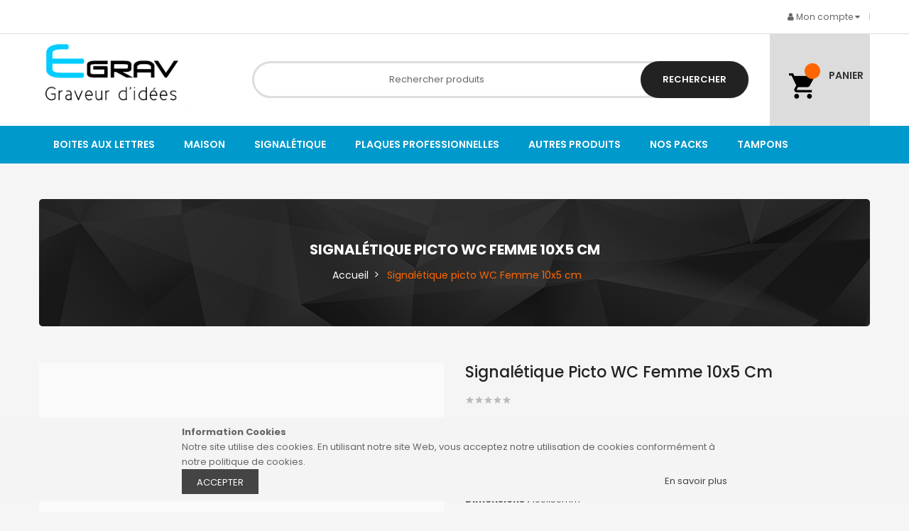

--- FILE ---
content_type: text/html; charset=UTF-8
request_url: https://www.e-grav.com/signaletique-picto-wc-femme.html
body_size: 26265
content:
<!doctype html>
<html lang="fr">
    <head prefix="og: http://ogp.me/ns# fb: http://ogp.me/ns/fb# product: http://ogp.me/ns/product#">
        <script>
    var require = {
        "baseUrl": "https://www.e-grav.com/pub/static/version1581947056/frontend/Egrav/default/fr_FR"
    };
</script>
        <meta charset="utf-8"/>
<meta name="description" content="Plaque Signalétique Picto WC Femme 10 Cm * 5 Cm, Livraison gratuite, expédition sous 24H , gravure laser, prix discount, Vente directe d'usine"/>
<meta name="keywords" content="signaletique,signaletiques,panneau signalisation,signalisation panneau,signalisation panneaux,signaletique routiere,signaletique securite,plaque,signaletique,plaques signaletiques,plaques signaletique,plaquette signalétique,panneau signalétique,panneaux signalétique,panneaux signaletiques,signaletique panneaux,signalétique panneau,la signalétique,enseigne signaletique,enseigne et signalétique,signaletique enseigne,lettrage en relief,signaletique exterieur,signaletique exterieure,signalétique intérieure,signaletique entreprise,entreprise signaletique,lettre en relief,signaletique definition,fiche signalétique exemple,lettres en relief,signaletique magasin,signalétique,enseigne et décor,signaletique toilette,signaletique wc,signaletique toilettes,signaletique porte,signaletique design,signaletique touristique,signaletique bois,fabricant signaletique,signaletique bureau,signalétique handicapé,signaletique electrique,Signalétique Picto WC femme"/>
<meta name="robots" content="INDEX,FOLLOW"/>
<meta name="title" content="Signalétique Picto WC Femme10 Cm * 5 Cm, Livraison gratuite"/>
<meta name="viewport" content="width=device-width, initial-scale=1"/>
<meta http-equiv="X-UA-Compatible" content="IE=edge"/>
<title>Signalétique Picto WC Femme10 Cm * 5 Cm, Livraison gratuite</title>
<link  rel="stylesheet" type="text/css"  media="all" href="https://www.e-grav.com/pub/static/version1581947056/_cache/merged/1b7ef2c7f83c1fb72bbb72866c0f64a9.min.css" />
<link  rel="stylesheet" type="text/css"  media="screen and (min-width: 768px)" href="https://www.e-grav.com/pub/static/version1581947056/frontend/Egrav/default/fr_FR/css/styles-l.min.css" />
<link  rel="stylesheet" type="text/css"  media="print" href="https://www.e-grav.com/pub/static/version1581947056/frontend/Egrav/default/fr_FR/css/print.min.css" />
<link  rel="stylesheet" type="text/css"  media="all" href="https://www.e-grav.com/pub/static/version1581947056/_cache/merged/644a8f81aec862a3e7d38077e713f04d.min.css" />
<script  type="text/javascript"  src="https://www.e-grav.com/pub/static/version1581947056/_cache/merged/d1103ed625fd9d5f37fb12fc6fb86e41.min.js"></script>
<link  rel="canonical" href="https://www.e-grav.com/signaletique-picto-wc-femme.html" />
<link  rel="icon" type="image/x-icon" href="https://www.e-grav.com/pub/media/favicon/stores/1/favicon.png" />
<link  rel="shortcut icon" type="image/x-icon" href="https://www.e-grav.com/pub/media/favicon/stores/1/favicon.png" />
        <link rel="stylesheet" type="text/css" media="all"
      href="//maxcdn.bootstrapcdn.com/font-awesome/latest/css/font-awesome.min.css"/>
<link rel='stylesheet' type='text/css' href='//fonts.googleapis.com/css?family=Poppins:300,400,500,600,700' />
<link  rel="stylesheet" type="text/css"  media="all" href="https://www.e-grav.com/pub/static/version1581947056/frontend/Sm/clickboom/fr_FR/css/config_1.css" />

<!--CUSTOM CSS-->
<style>
	.cms-egrav-homepage h1 {color: #666;margin-top: 20px;text-align: center;margin-bottom: -30px;}
.cms-egrav-homepage .page-title:before {height:0px;}
.header-style-2 .header-middle .logo-header .logo-wrapper .logo-content {padding:0px}
.header-style-2 .header-bottom {
    background-color: #0099cc;
}
.bottom-action{display:none}
.header-style-2  .header-middle{background: #fff;}
.custom-link-deal {display:none;}
#header-social {display:none;}
.header-top .wishlist {display:none;}
.menu-wishlist {display: none;}
.sm-basic-products .tocart {display:none;}
.category-product .tocart {display:none;}
.block-compare {display: none;}
.sku {display: none;}
.type {display: none;}
.socials-wrap {display: none;}
.secondary-addto-links {display: none;}
#top-cart-btn-checkout {cursor:pointer;}
#searchbox_mini_form select {display:none;}
.actions-primary {display:none;}
.upsell-wrapper button {display:none;}
.related-wrapper button {display:none;}
#label_method_freeshipping_freeshipping {display:none;}
#block-discount button {color: #ffffff;}
.racc {font-size: 1.6em;margin-bottom: 10px;color:#FF9900;}
.product-info-secondary {background-color: #fff;border-radius: 10px;}
.product-info-secondary p {padding-left: 10px;}
.label {margin: 5px;}
.color-list2 {width: 50%;float: left;}</style>

<!--CUSTOM JS-->

<script>
	require(['jquery'], function ($) {
		$('body').addClass("home-1-style");
			});

</script>

<!--LISTING CONFIG-->
<style>

{
	font-family:Aclonica;
}
	
@media (min-width: 1200px) {


	/*==1 COLUMN==*/
	
	.col1-layout .category-product.products-grid .item{
		width: 25%;
	}
	
	.col1-layout .category-product.products-grid .item:nth-child(4n+1){
		clear:both;
	}
	
	/*==2 COLUMNS==*/
	
	.col2-layout .category-product.products-grid .item{
		width: 33.333333333333%;
	}
	
	.col2-layout .category-product.products-grid .item:nth-child(3n+1){
		clear:both;
	}

	/*==3 COLUMNS==*/
	
	.col3-layout .category-product.products-grid .item{
		width: 50%;
	}
	
	.col3-layout .category-product.products-grid .item:nth-child(2n+1){
		clear:both;
	}
}

@media (min-width: 992px) and (max-width: 1199px) {

	/*==1 COLUMN==*/
	
	.col1-layout .category-product.products-grid .item{
		width: 25%;
	}
	
	.col1-layout .category-product.products-grid .item:nth-child(4n+1){
		clear:both;
	}

	/*==2 COLUMNS==*/
	
	.col2-layout .category-product.products-grid .item{
		width: 33.333333333333%;
	}
	
	.col2-layout .category-product.products-grid .item:nth-child(3n+1){
		clear:both;
	}

	/*==3 COLUMNS==*/
	
	.col3-layout .category-product.products-grid .item{
		width: 100%;
	}
	
	.col3-layout .category-product.products-grid .item:nth-child(1n+1){
		clear:both;
	}
}

@media (min-width: 768px) and (max-width: 991px) {

	/*==1 COLUMN==*/
	
	.col1-layout .category-product.products-grid .item{
		width: 33.333333333333%;
	}
	
	.col1-layout .category-product.products-grid .item:nth-child(3n+1){
		clear:both;
	}

	/*==2 COLUMNS==*/
	
	.col2-layout .category-product.products-grid .item{
		width: 33.333333333333%;
	}
	
	.col2-layout .category-product.products-grid .item:nth-child(3n+1){
		clear:both;
	}

	/*==3 COLUMNS==*/
	
	.col3-layout .category-product.products-grid .item{
		width: 100%;
	}
	
	.col3-layout .category-product.products-grid .item:nth-child(1n+1){
		clear:both;
	}
}

@media (min-width: 481px) and (max-width: 767px) {

	/*==1 COLUMN==*/
	
	.col1-layout .category-product.products-grid .item{
		width: 50%;
	}
	
	.col1-layout .category-product.products-grid .item:nth-child(2n+1){
		clear:both;
	}

	/*==2 COLUMNS==*/
	
	.col2-layout .category-product.products-grid .item{
		width: 50%;
	}
	
	.col2-layout .category-product.products-grid .item:nth-child(2n+1){
		clear:both;
	}

	/*==3 COLUMNS==*/
	
	.col3-layout .category-product.products-grid .item{
		width: 100%;
	}
	
	.col3-layout .category-product.products-grid .item:nth-child(1n+1){
		clear:both;
	}
}

@media (max-width: 480px) {

	/*==1 COLUMN==*/
	
	.col1-layout .category-product.products-grid .item{
		width: 100%;
	}
	
	.col1-layout .category-product.products-grid .item:nth-child(1n+1){
		clear:both;
	}

	/*==2 COLUMNS==*/
	
	.col2-layout .category-product.products-grid .item{
		width: 100%;
	}
	
	.col2-layout .category-product.products-grid .item:nth-child(1n+1){
		clear:both;
	}

	/*==3 COLUMNS==*/
	
	.col3-layout .category-product.products-grid .item{
		width: 100%;
	}
	
	.col3-layout .category-product.products-grid .item:nth-child(1n+1){
		clear:both;
	}
}

</style>

<script type="text/javascript">
	require([
		'jquery',
		'jquerybootstrap',
		'owlcarousel',
		'jquerycookie',
		'jqueryfancyboxpack',
		'easyResponsiveTabs',
		'slick',
		'yttheme',
		'domReady!'
	], function ($) {

	});
	</script>
<script type="text/javascript">
//<![CDATA[
	var enable_ajax_cart = 1;
	var enable_ajax_compare = 1;
	var enable_ajax_wishlist = 1;
	var smcartpro_effect = 'hover';
	var cartpro_baseurl = 'https://www.e-grav.com/';
	var isLoggedIn = 0;
	var is_page_wishlist = 0;
	var currencyCode = '€';
	var confirm_countdown_number = 5;
	
	function loadaJax(){
		if(enable_ajax_compare && enable_ajax_compare == 1)
			_eventCompare();
	
		if(enable_ajax_wishlist && enable_ajax_wishlist == 1)				
			_eventWishlist();
	
		if(enable_ajax_cart && enable_ajax_cart == 1)
			_eventCart();
		if(smcartpro_effect && smcartpro_effect == 'hover')
			_hoverCart();
	}
	
	function _resetModal(){	
		var $ = (typeof $ !== 'undefined') ? $ : jQuery.noConflict();
		$('.cpmodal-iframe').empty();
		$('.cpmodal-message').empty();
		$('.cpmodal-viewcart').addClass('cartpro-hidden');
		$('.cartpro-wishlist').addClass('cartpro-hidden');	
		$('.cartpro-compare').addClass('cartpro-hidden');
		$('.cartpro-time').addClass('cartpro-hidden');	
	}
	
	function _hoverCart(){
		var $ = (typeof $ !== 'undefined') ? $ : jQuery.noConflict();
		$( ".minicart-wrapper" ).click(function() {
		  //return false;
		});			
		$( ".minicart-wrapper" )
		  .mouseover(function() {
			$(this).addClass('active');
			$('.showcart',this).addClass('active');
			$('.ui-widget-content',this).show();
		  })
		  .mouseout(function() {
			$(this).removeClass('active');
			$('.showcart',this).removeClass('active');
			$('.ui-widget-content',this).hide();
		});
	}
	
	function _eventCart(){
		var $ = (typeof $ !== 'undefined') ? $ : jQuery.noConflict();
		$(".action.tocart").removeAttr("data-mage-init");
		$(".action.tocart").unbind('click').click(function(e) {
		   if(typeof $("#cartpro_modal form[id^=product_addtocart_form_]") !== 'undefined' && $("#cartpro_modal form[id^=product_addtocart_form_]").length){
				$('#cartpro_modal form[id^=product_addtocart_form_]').mage('validation', {
					radioCheckboxClosest: '.nested',
					submitHandler: function (form) {
						var widget = $(form).catalogAddToCart({
							bindSubmit: false
						});
						widget.catalogAddToCart('submitForm', $(form));
						return false;
					}
				});				   
		   }else if ($(this).parents('#product_addtocart_form').length){
			   
		   }else{
				e.preventDefault();
				_addCart($(this));
				return false;				   
		   }
		});				
	}
	
	function _eventCompare(){
		var $ = (typeof $ !== 'undefined') ? $ : jQuery.noConflict();
		$(".action.tocompare").unbind('click').click(function(e) {				   
			e.preventDefault();				
			_addCompare($(this));
			return false;
		});		

		$("#product-comparison .action.delete").unbind('click').click(function(e) {	
			e.preventDefault();
			_removeCompare($(this));
			return false;
		});				
	}		
	
	
	function _removeCompare(_e){
			var $ = (typeof $ !== 'undefined') ? $ : jQuery.noConflict();
			$("#cartpro_process").addClass('cartpro-show');
			var post = $(_e).data('post');
			$.ajax({
				url: 'https://www.e-grav.com/cartpro/compare/remove',
				data : post.data,
				type:'POST',
				dataType:'json',
				success:function(json){
					if (typeof json.items_markup !== 'undefined'){
						if(json.items_markup.success == 1){
							var message = json.items_markup.message;
							var block_compare = json.items_markup.block_compare;
							$('.cpmodal-message').replaceWith(message);
							$('#product-comparison').replaceWith(block_compare);
							loadaJax();							
						}
					}
					$("#cartpro_process").removeClass('cartpro-show');
				}
			});			
	}
	
	function _addCompare(_e){
			var $ = (typeof $ !== 'undefined') ? $ : jQuery.noConflict();
			_resetModal();
			$("#cartpro_process").addClass('cartpro-show');	
			$('html').addClass('cartpro-block');	
			var post = $(_e).data('post');
			var params = {};
			params = post.data;
			params.form_key = $('input[name=form_key]').val();
			$.ajax({
				url: 'https://www.e-grav.com/cartpro/compare/add',
				data : params,
				type:'POST',
				dataType:'json',
				success:function(json){
					if (typeof json.items_markup !== 'undefined'){
						if(json.items_markup.success == 1){
							var message = json.items_markup.message;
							var nb_items = json.items_markup.nb_items;
							var catalog_compare_sidebar = json.items_markup.catalog_compare_sidebar;
							$('.cpmodal-message').html(message);
							$('.compare .counter.qty').html(nb_items+' Items');
							$('.sidebar.sidebar-additional block.block-compare').replaceWith(catalog_compare_sidebar);
						}
					}
					$("#cartpro_process").removeClass('cartpro-show');
					$("#cartpro_modal").addClass('cartpro-show');
					
					$('.cartpro-compare').removeClass('cartpro-hidden');
					$('.cartpro-time').removeClass('cartpro-hidden');
					start_time(confirm_countdown_number);
				}
			});	
		return true;		
	}
	
	function _addCart(_e){
		var $ = (typeof $ !== 'undefined') ? $ : jQuery.noConflict();
		_resetModal();				
		$("#cartpro_process").addClass('cartpro-show');
		$('html').addClass('cartpro-block');	
		var action = '';
		if($(_e).data('post')){
			 action = $(_e).data('post').action;	
		}else{
			 action = $(_e).closest('form').attr('action');
		}
		
		var params = {};
		if($('body').hasClass('catalog-product-compare-index')){
			params.product = $(_e).closest('.product.info').find('.price-final_price').data('product-id'); 
		}else{
			if($(_e).data('post'))
				params = $(_e).data('post').data;	
			else if($(_e).closest('form').length)
				params = $(_e).closest('form').serializeArray();
			else 
				params.product = $(_e).closest('.product-item-info').find('.price-box').data('product-id'); 
		}
		params.form_key = $('input[name=form_key]').val();
		if(!params.product)
			params.product = $(_e).closest('.product-item-info').find('.price-box').data('product-id'); 
		$.ajax({
			url: 'https://www.e-grav.com/cartpro/cart/add',
			data : params,
			type: 'post',
			dataType: 'json',
			success:function(json){
				if(typeof json.items_markup.success !== 'undefined' && json.items_markup.success){
					$.ajax({
						url: 'https://www.e-grav.com/cartpro/product/view',
						data : params,
						type: 'post',
						dataType: 'json',
						success:function(json){
							if(json.items_markup){										
								$('.cpmodal-iframe').html(json.items_markup);
								$('.cpmodal-message').html(json.name_product);
								$("#cartpro_process").removeClass('cartpro-show');
								$("#cartpro_modal").addClass('cartpro-show');
								$('html').addClass('cartpro-block');
								loadaJax();
							}	
						}
					});									
				}else{
					$.ajax({
						url: action,
						data : params,
						type: 'post',
						dataType: 'json',
						success:function(json){
							$("#cartpro_process").removeClass('cartpro-show');	
							$("html").removeClass('cartpro-block');
						}
					});					
				}
			}
		});	
		return false;					
	}
	
	
	function _eventWishlist(){	
		var $ = (typeof $ !== 'undefined') ? $ : jQuery.noConflict();	
			$(".action.towishlist").unbind('click').click(function(e) {	
				e.preventDefault();							
				if(isLoggedIn){	
					_addWishlist($(this));
					return false;
				}else{
					var check =  confirm('You must login first !');
					if(check == true){
						return true;
					} else {
						return false;
					}
				}	
			});	

		$("#wishlist-view-form .btn-remove.delete").click(function(e) {
			$("#cartpro_process").addClass('cartpro-show');	
			e.preventDefault();
			var post = $(this).data('post-remove');
			$.ajax({
				url: 'https://www.e-grav.com/cartpro/wishlist/remove',
				data : post.data,
				dataType:'json',
				success:function(json){
					if (typeof json.items_markup !== 'undefined'){
						if(json.items_markup.success == 1){
							var message = json.items_markup.message;
							var block_wishlist = json.items_markup.block_wishlist;
							$('#wishlist-view-form').replaceWith(block_wishlist);
							$('.cpmodal-message').replaceWith(message);
							loadaJax();							
						}
					}
					$("#cartpro_process").removeClass('cartpro-show');
				}
			});
			return false;
		});	
		
	}
	
	function _addWishlist(_e){
		var $ = (typeof $ !== 'undefined') ? $ : jQuery.noConflict();
		_resetModal();
		$("#cartpro_process").addClass('cartpro-show');		
		var post = $(_e).data('post');
		$.ajax({
			url: 'https://www.e-grav.com/cartpro/wishlist/add',
			data : post.data,
			dataType:'json',
			success:function(json){
				if (typeof json.items_markup !== 'undefined'){
					if(json.items_markup.success == 1){
						var message = json.items_markup.message;
						var nb_items = json.items_markup.nb_items;
						$('.cpmodal-message').html(message);
					}
				}
				$("#cartpro_process").removeClass('cartpro-show');
				$("#cartpro_modal").addClass('cartpro-show');
				$('.cartpro-wishlist').removeClass('cartpro-hidden');
				$('.cartpro-time').removeClass('cartpro-hidden');
				start_time(confirm_countdown_number);
			}
		});	
		return false;			
	}		
	
	function start_time(timer){
		var $ = (typeof $ !== 'undefined') ? $ : jQuery.noConflict();
		if (timer == 0){
	      	clearTimeout(timeout);
			$("#cartpro_modal").removeClass('cartpro-show');
			$("html").removeClass('cartpro-block');
			 _resetModal();
			return false;
	    }
		timeout = setTimeout(function(){
			timer--;
			$(".cpmodal-time").html(timer+' s');
			start_time(timer);
	  	}, 1000);
	}	
//]]>    
</script>

<script type="text/javascript">
	require([
		"jquery",
		"jquery/ui",
		"accordion",
		"mage/collapsible",
		"mage/redirect-url",
        "Magento_Catalog/product/view/validation",
        "Magento_Catalog/js/catalog-add-to-cart"		
	], function ($) {			
		$(document).ready(function($){	
			loadaJax();
			$(".cp-close").click(function(e) {
				$("#cartpro_modal").removeClass('cartpro-show');
				$('html').removeClass('cartpro-block');
				 _resetModal();
			});		
		});		
	});
</script>

<meta property="og:type" content="og:product" />
<meta property="og:title" content="Signalétique picto WC Femme 10x5 cm" />
<meta property="og:image" content="https://www.e-grav.com/pub/media/catalog/product/cache/image/300x300/beff4985b56e3afdbeabfc89641a4582/p/i/picto-femme-50x100mm.jpg" />
<meta property="og:description" content="&lt;p&gt;&lt;strong&gt;Plaque signal&eacute;tique picto WC Femme 10x5 cm&lt;/strong&gt; ( gravure et d&eacute;coupe laser de la signal&eacute;tique )&lt;/p&gt;
&lt;p&gt;&lt;strong&gt;Dimensions : &lt;/strong&gt;100x50mm&lt;/p&gt;
&lt;p&gt;&lt;strong&gt;Descripif&nbsp; : &lt;/strong&gt;plaque grav&eacute;e dans de la mati&egrave;re acrylique, excellente r&eacute;sistance aux UV.&lt;strong&gt;&lt;/strong&gt;&lt;/p&gt;
&lt;p&gt;&lt;strong&gt;Pose :&lt;/strong&gt; int&eacute;rieure ou ext&eacute;rieure.&lt;/p&gt;
&lt;p&gt;&lt;strong&gt;Epaisseur : &lt;/strong&gt;1,6 mm&lt;/p&gt;
&lt;p&gt;&lt;strong&gt;Finition :&lt;/strong&gt; plaque auto-adh&eacute;sive avec du double face 3M&lt;/p&gt;
&lt;p&gt;&lt;strong&gt;Lors de la validation de votre commande merci nous pr&eacute;ciser les options choisies dans celles indiqu&eacute;es ci-dessous (couleurs...). Pour toute question ou commande sp&eacute;cifique n&#039;h&eacute;sitez pas &agrave; nous contacter par mail sur &lt;a href=&quot;mailto:contact@e-grav.com&quot;&gt;contact@e-grav.com&lt;/a&gt; &lt;/strong&gt;&lt;/p&gt;

&lt;h2&gt; &gt; &lt;a href=&quot;#Ancre&quot;&gt;Je personnalise ma plaque Picto WC Femme&lt;/a&gt;&lt;/h2&gt;" />
<meta property="og:url" content="https://www.e-grav.com/signaletique-picto-wc-femme.html" />
    <meta property="product:price:amount" content="7.49"/>
    <meta property="product:price:currency" content="EUR"/>
    </head>
    <body data-container="body" data-mage-init='{"loaderAjax": {}, "loader": { "icon": "https://www.e-grav.com/pub/static/version1581947056/frontend/Egrav/default/fr_FR/images/loader-2.gif"}}' itemtype="http://schema.org/Product" itemscope="itemscope" class="catalog-product-view product-signaletique-picto-wc-femme page-layout-1column">
        
<script>
    try {
        if (!window.localStorage || !window.sessionStorage) {
            throw new Error();
        }

        localStorage.setItem('storage_test', 1);
        localStorage.removeItem('storage_test');
    } catch(e) {
        (function () {
            var Storage = function (type) {
                    var data;

                    function createCookie(name, value, days) {
                        var date, expires;

                        if (days) {
                            date = new Date();
                            date.setTime(date.getTime()+(days * 24 * 60 * 60 * 1000));
                            expires = '; expires=' + date.toGMTString();
                        } else {
                            expires = '';
                        }
                        document.cookie = name + '=' + value+expires+'; path=/';
                    }

                    function readCookie(name) {
                        var nameEQ = name + '=',
                            ca = document.cookie.split(';'),
                            i = 0,
                            c;

                        for (i=0; i < ca.length; i++) {
                            c = ca[i];

                            while (c.charAt(0) === ' ') {
                                c = c.substring(1,c.length);
                            }

                            if (c.indexOf(nameEQ) === 0) {
                                return c.substring(nameEQ.length, c.length);
                            }
                        }

                        return null;
                    }

                    function setData(data) {
                        data = encodeURIComponent(JSON.stringify(data));
                        createCookie(type === 'session' ? getSessionName() : 'localStorage', data, 365);
                    }

                    function clearData() {
                        createCookie(type === 'session' ? getSessionName() : 'localStorage', '', 365);
                    }

                    function getData() {
                        var data = type === 'session' ? readCookie(getSessionName()) : readCookie('localStorage');

                        return data ? JSON.parse(decodeURIComponent(data)) : {};
                    }

                    function getSessionName() {
                        if (!window.name) {
                            window.name = new Date().getTime();
                        }

                        return 'sessionStorage' + window.name;
                    }

                    data = getData();

                    return {
                        length: 0,
                        clear: function () {
                            data = {};
                            this.length = 0;
                            clearData();
                        },

                        getItem: function (key) {
                            return data[key] === undefined ? null : data[key];
                        },

                        key: function (i) {
                            var ctr = 0,
                                k;

                            for (k in data) {
                                if (ctr.toString() === i.toString()) {
                                    return k;
                                } else {
                                    ctr++
                                }
                            }

                            return null;
                        },

                        removeItem: function (key) {
                            delete data[key];
                            this.length--;
                            setData(data);
                        },

                        setItem: function (key, value) {
                            data[key] = value.toString();
                            this.length++;
                            setData(data);
                        }
                    };
                };

            window.localStorage.__proto__ = window.localStorage = new Storage('local');
            window.sessionStorage.__proto__ = window.sessionStorag = new Storage('session');
        })();
    }
</script>    <script>
        require.config({
            deps: [
                'jquery',
                'mage/translate',
                'jquery/jquery-storageapi'
            ],
            callback: function ($) {
                'use strict';

                var dependencies = [],
                    versionObj;

                $.initNamespaceStorage('mage-translation-storage');
                $.initNamespaceStorage('mage-translation-file-version');
                versionObj = $.localStorage.get('mage-translation-file-version');

                if (versionObj.version !== 'f2fbb5ceb81d529c8be15246e99e41000e002f9c') {
                    dependencies.push(
                        'text!js-translation.json'
                    );

                }

                require.config({
                    deps: dependencies,
                    callback: function (string) {
                        if (typeof string === 'string') {
                            $.mage.translate.add(JSON.parse(string));
                            $.localStorage.set('mage-translation-storage', string);
                            $.localStorage.set(
                                'mage-translation-file-version',
                                {
                                    version: 'f2fbb5ceb81d529c8be15246e99e41000e002f9c'
                                }
                            );
                        } else {
                            $.mage.translate.add($.localStorage.get('mage-translation-storage'));
                        }
                    }
                });
            }
        });
    </script>

<script type="text/x-magento-init">
    {
        "*": {
            "mage/cookies": {
                "expires": null,
                "path": "/",
                "domain": ".www.e-grav.com",
                "secure": false,
                "lifetime": "3600"
            }
        }
    }
</script>
    <noscript>
        <div class="message global noscript">
            <div class="content">
                <p>
                    <strong>Javascript est désactivé dans votre navigateur.</strong>
                    <span>Pour une meilleure expérience sur notre site, assurez-vous d’activer JavaScript dans votre navigateur.</span>
                </p>
            </div>
        </div>
    </noscript>
            <noscript>
        <iframe src="//www.googletagmanager.com/ns.html?id=GTM-5GVMVK6" height="0" width="0" style="display:none;visibility:hidden"></iframe>
    </noscript>
        <script>
                            dataLayer = [{"customerLoggedIn":0,"customerId":0,"customerGroupId":"0","customerGroupCode":"NOT LOGGED IN","productId":"264","productName":"Signal\u00e9tique picto WC Femme 10x5 cm","productSku":"264","productPrice":"7.4900","pageType":"catalog\/product\/view","customer_email":null,"estimated_delivery_date":"2026-01-22"}];
                                                                                        (function (w, d, s, l, i) {
            w[l] = w[l] || [];
            w[l].push({'gtm.start': new Date().getTime(), event: 'gtm.js'});
            var f = d.getElementsByTagName(s)[0], j = d.createElement(s), dl = l != 'dataLayer' ? '&l=' + l : '';
            j.async = true;
            j.src = '//www.googletagmanager.com/gtm.js?id=' + i + dl;
            f.parentNode.insertBefore(j, f);
        })(window, document, 'script', 'dataLayer', 'GTM-5GVMVK6');
    </script>
<div class="page-wrapper"><div class="header-container header-style-2">
	<div class="header-top">
		<div class="container">
			<div class="row">
				<div class="col-lg-6 col-md-5 col-sm-6 ">
									</div>
				
				<div class="col-lg-6 col-md-6 col-sm-6 header-top-links language-currency-top">
										
										<div class="language-wrapper">
</div>					<div class="link wishlist hidden-sm hidden-xs pull-right" data-bind="scope: 'wishlist'">
    <a class="my-wishlist" href="https://www.e-grav.com/wishlist/">
        <span class="fa fa fa-heart"></span>
        <span class="text">My Wishlist</span>
        <span data-bind="text: wishlist().counter" class="counter qty"></span>
    
    </a>
</div>
 <script type="text/x-magento-init">
    {
        "*": {
            "Magento_Ui/js/core/app": {
                "components": {
                    "wishlist": {
                        "component": "Magento_Wishlist/js/view/wishlist"
                    }
                }
            }
        }
    }

</script>
					<div class="my-account pull-right"><i class="fa fa-user"></i> <span>Mon compte</span> <i class="fa fa-caret-down"></i>
						<div class="dropdown">
							<ul id="menu-my-account" class="menu mage-dropdown-dialog">
																		<li class="menu-login"><a  class="popup-login" data-toggle="modal" data-target="#modal-login" title="Se connecter">Se connecter</a></li>										
																		<li class="menu-wishlist"><a class="item-link" title="Liste d’envies" href="https://www.e-grav.com/wishlist/">Liste d’envies</a></li>
								<li class="menu-my-cart"><a class="item-link" title="Mon panier"  href="https://www.e-grav.com/checkout/cart/">Mon panier </a></li>
								<li class="menu-my-account"><a class="item-link" title="Mon compte"  href="https://www.e-grav.com/customer/account/login/">Mon compte</a></li>
								<li class="menu-checkout"><a class="item-link" title="Commander"  href="https://www.e-grav.com/checkout/"> Commander</a></li>
							</ul>
						</div>
					</div>
				</div>
			</div>
		</div>
	</div>

	<div class="header-middle">
		<div class="container">
			<div class="row">
				<div class="col-lg-3 col-md-3 logo-header">
					<div class="logo-wrapper"><div class="logo-content">
    <strong class="logo">
		<a class="logo" href="https://www.e-grav.com/" title="E-grav - Graveur d'idées">
			<img src="https://www.e-grav.com/pub/media/logo/stores/1/logoegrav.png"
				 alt="E-grav - Graveur d'idées"
				 width="209"				 height="45"			/>

		</a>
	</strong>
</div>

</div>				</div>
				
				<div class="col-lg-9 col-md-9 header-middle-right">
					<div class="middle-right-content">
						<div class="searchbox-header">
							<div class="search-wrapper">
	<div id="sm_searchbox2172755131768853969" class="sm-searchbox">
		
		
		<div class="sm-searchbox-content">
			<form class="form minisearch" id="searchbox_mini_form" action="https://www.e-grav.com/catalogsearch/result/" method="get">
				<div class="field searchbox">
					<div class="control">
						<select class="cat searchbox-cat" name="cat">
							<option value="">All Categories</option>
															<option value="14"  >- - Plaques de boîtes aux lettres</option>
															<option value="15"  >- - Plaques de portes</option>
															<option value="17"  >- - Numéros de maison</option>
															<option value="19"  >- - Décoration</option>
															<option value="18"  >- - - - Plaques de rue</option>
															<option value="24"  >- - - - Chambre d'enfant</option>
															<option value="31"  >- - - - Décoration Intérieure</option>
															<option value="33"  >- - - - Plaques nom de maison</option>
															<option value="21"  >- - Signalétique</option>
															<option value="34"  >- - - - Plaques signalisation / Signalétique / Pictogrammes</option>
															<option value="35"  >- - - - Plaques de box de chevaux</option>
															<option value="36"  >- - - - Médailles pour animaux</option>
															<option value="37"  >- - - - Portes-clés / étiquettes de bagage / badges</option>
															<option value="42"  >- - - - Plaques souvenirs / Funéraire</option>
															<option value="22"  >- - Plaques professionnelles</option>
															<option value="23"  >- - Tampons</option>
															<option value="27"  >- - - - Timbre seul pour tampons</option>
															<option value="28"  >- - - - Recharges pour tampons</option>
															<option value="29"  >- - - - Tampons formules commerciales</option>
															<option value="30"  >- - - - Tampons encreurs</option>
															<option value="26"  >- - Sélection</option>
															<option value="49"  >- - Packs</option>
													</select>
						
						<input id="searchbox"
							   data-mage-init='{"quickSearch":{
									"formSelector":"#searchbox_mini_form",
									"url":"https://www.e-grav.com/search/ajax/suggest/",
									"destinationSelector":"#searchbox_autocomplete"}
							   }'
							   type="text"
							   name="q"

							   onfocus="if(this.value=='Rechercher produits') this.value='';" onblur="if(this.value=='') this.value='Rechercher produits';" value="Rechercher produits"
							   class="input-text input-searchbox"
							   maxlength="128"
							   role="combobox"
							   aria-haspopup="false"
							   aria-expanded="true"
							   aria-autocomplete="both"
							   autocomplete="off"/>
						<div id="searchbox_autocomplete" class="search-autocomplete"></div>
												
					</div>
				</div>
				<div class="actions">
					<button type="submit" title="Rechercher" class="btn-searchbox">
						<span>Rechercher</span>
					</button>
				</div>
			</form>
		</div>
		
					<div class="sm-searchbox-popular">
				<div class="sm-searchbox-popular-title">Top Search:</div>
				<div class="sm-searchbox-keyword">
						<ul class="sm-searchbox-keyword-list">
					<li><a href="https://www.e-grav.com/catalogsearch/result/?q=lettre+creuse">lettre creuse</a></li>
					<li><a href="https://www.e-grav.com/catalogsearch/result/?q=plaque+en+laiton">plaque en laiton</a></li>
					<li><a href="https://www.e-grav.com/catalogsearch/result/?q=plaque+m%C3%A9tal">plaque métal</a></li>
					<li><a href="https://www.e-grav.com/catalogsearch/result/?q=plaque+prive">plaque prive</a></li>
					<li><a href="https://www.e-grav.com/catalogsearch/result/?q=Tampon+Colop+Printer+P60+76x37+mm">Tampon Colop Printer P60 76x37 mm</a></li>
		
			</ul>
				</div>
			</div>
				
			</div>


<script type="text/javascript">
	require(["jquery", "mage/template"], function() {
		//<![CDATA[
		jQuery(document).ready(function ($) {
			var searchbox = $('#sm_searchbox2172755131768853969');
			var firt_load = 5;

			clickMore($('.sm-searchbox-more', searchbox));
			function clickMore(more)
			{
				more.click(function () {
					var that = $(this);
					var sb_ajaxurl = that.attr('data-ajaxmore');
					var count = that.attr('data-count');
					count = parseInt(count);
					if (firt_load >= count) {
						count = count + parseInt(firt_load);
					}
					$.ajax({
						type: 'POST',
						url: sb_ajaxurl,
						data: {
							is_ajax: 1,
							count_term: count
						},
						success: function (data) {
							$('.sm-searchbox-keyword', searchbox).html(data.htm);
							clickMore($('a.sm-searchbox-more',searchbox));
							$('a.sm-searchbox-more', searchbox).attr({
								'data-count': count + parseInt(firt_load)
							});
						},
						dataType: 'json'
					});
				});
			}
		});
		//]]>
	});
</script></div>						</div>
						
						<div class="minicart-header">
							<div class="minicart-content">
								<div class="cart-wrapper">
<div data-block="minicart" class="minicart-wrapper">
    <a class="action showcart" href="https://www.e-grav.com/checkout/cart/"
       data-bind="scope: 'minicart_content'">
        <span class="text"><span class="df-text">Panier</span><span class="hidden">My Cart - </span></span>
        <span class="counter qty empty"
              data-bind="css: { empty: !!getCartParam('summary_count') == false }, blockLoader: isLoading">
            <span class="counter-number"><!-- ko text: getCartParam('summary_count') --><!-- /ko --></span>
            <span class="counter-label">
			<!-- ko if: getCartParam('summary_count') -->
                <!-- ko text: getCartParam('summary_count') --><!-- /ko -->
                <!-- ko i18n: 'items' --><!-- /ko -->
            <!-- /ko -->
			
			<!-- ko if: getCartParam('summary_count') == 0 -->
                <!-- ko i18n: '0 item' --><!-- /ko -->
            <!-- /ko -->
            </span>
			
			<span class="price-minicart">
				
					<!-- ko foreach: getRegion('subtotalContainer') -->
						<!-- ko template: getTemplate() --><!-- /ko -->
					<!-- /ko -->
				
			</span>
        </span>
    </a>
            <div class="block block-minicart empty"
             data-role="dropdownDialog"
             data-mage-init='{"dropdownDialog":{
                "appendTo":"[data-block=minicart]",
                "triggerTarget":".showcart",
                "timeout": "2000",
                "closeOnMouseLeave": false,
                "closeOnEscape": true,
                "triggerClass":"active",
                "parentClass":"active",
                "buttons":[]}}'>
            <div id="minicart-content-wrapper" data-bind="scope: 'minicart_content'">
                <!-- ko template: getTemplate() --><!-- /ko -->
            </div>
                    </div>
        <script>
        window.checkout = {"shoppingCartUrl":"https:\/\/www.e-grav.com\/checkout\/cart\/","checkoutUrl":"https:\/\/www.e-grav.com\/checkout\/","updateItemQtyUrl":"https:\/\/www.e-grav.com\/checkout\/sidebar\/updateItemQty\/","removeItemUrl":"https:\/\/www.e-grav.com\/checkout\/sidebar\/removeItem\/","imageTemplate":"Magento_Catalog\/product\/image_with_borders","baseUrl":"https:\/\/www.e-grav.com\/","minicartMaxItemsVisible":5,"websiteId":"1","maxItemsToDisplay":10,"customerLoginUrl":"https:\/\/www.e-grav.com\/customer\/account\/login\/","isRedirectRequired":false,"autocomplete":"off","captcha":{"user_login":{"isCaseSensitive":false,"imageHeight":50,"imageSrc":"","refreshUrl":"https:\/\/www.e-grav.com\/captcha\/refresh\/","isRequired":false},"guest_checkout":{"isCaseSensitive":false,"imageHeight":50,"imageSrc":"","refreshUrl":"https:\/\/www.e-grav.com\/captcha\/refresh\/","isRequired":false}}};
    </script>
    <script type="text/x-magento-init">
    {
        "[data-block='minicart']": {
            "Magento_Ui/js/core/app": {"components":{"minicart_content":{"children":{"subtotal.container":{"children":{"subtotal":{"children":{"subtotal.totals":{"config":{"display_cart_subtotal_incl_tax":1,"display_cart_subtotal_excl_tax":0,"template":"Magento_Tax\/checkout\/minicart\/subtotal\/totals"},"children":{"subtotal.totals.msrp":{"component":"Magento_Msrp\/js\/view\/checkout\/minicart\/subtotal\/totals","config":{"displayArea":"minicart-subtotal-hidden","template":"Magento_Msrp\/checkout\/minicart\/subtotal\/totals"}}},"component":"Magento_Tax\/js\/view\/checkout\/minicart\/subtotal\/totals"}},"component":"uiComponent","config":{"template":"Magento_Checkout\/minicart\/subtotal"}}},"component":"uiComponent","config":{"displayArea":"subtotalContainer"}},"item.renderer":{"component":"uiComponent","config":{"displayArea":"defaultRenderer","template":"Magento_Checkout\/minicart\/item\/default"},"children":{"item.image":{"component":"Magento_Catalog\/js\/view\/image","config":{"template":"Magento_Catalog\/product\/image","displayArea":"itemImage"}},"checkout.cart.item.price.sidebar":{"component":"uiComponent","config":{"template":"Magento_Checkout\/minicart\/item\/price","displayArea":"priceSidebar"}}}},"extra_info":{"component":"uiComponent","config":{"displayArea":"extraInfo"}},"promotion":{"component":"uiComponent","config":{"displayArea":"promotion"}}},"config":{"itemRenderer":{"default":"defaultRenderer","simple":"defaultRenderer","virtual":"defaultRenderer"},"template":"Magento_Checkout\/minicart\/content"},"component":"Magento_Checkout\/js\/view\/minicart"}},"types":[]}        },
        "*": {
            "Magento_Ui/js/block-loader": "https://www.e-grav.com/pub/static/version1581947056/frontend/Egrav/default/fr_FR/images/loader-1.gif"
        }
    }
    </script>
</div>


</div>							</div>
						</div>
					</div>
				</div>
			</div>
		</div>
	</div>
	
	<div class="header-bottom">
		<div class="container">
		<div class="main-megamenu">
			<div class="row">	
				<div class="col-md-12 col-sm-6 col-xs-12">
					<div>			<nav class="sm_megamenu_wrapper_horizontal_menu sambar" id="sm_megamenu_menu696e88ec34ba2" data-sam="12145459371768851692">
		<div class="sambar-inner">
					<span class="btn-sambar" data-sapi="collapse" data-href="#sm_megamenu_menu696e88ec34ba2">
						<span class="icon-bar"></span>
						<span class="icon-bar"></span>
						<span class="icon-bar"></span>
					</span>
			<ul class="sm-megamenu-hover sm_megamenu_menu sm_megamenu_menu_black" data-jsapi="on">
		
														<li class="other-toggle 							sm_megamenu_lv1 sm_megamenu_drop parent    ">
						<a class="sm_megamenu_head sm_megamenu_drop " href="https://www.e-grav.com/gravures-plaques-boites-lettres.html"  id="sm_megamenu_257">
																<span class="sm_megamenu_icon sm_megamenu_nodesc">
																								<span class="sm_megamenu_title">Boites aux lettres</span>
																			</span>
						</a>
																													<li class="other-toggle 							sm_megamenu_lv1 sm_megamenu_drop parent    ">
						<a class="sm_megamenu_head sm_megamenu_drop sm_megamenu_haschild" href="javascript:void(0)"  id="sm_megamenu_236">
																<span class="sm_megamenu_icon sm_megamenu_nodesc">
																								<span class="sm_megamenu_title">Maison</span>
																			</span>
						</a>
																				<div class="sm-megamenu-child sm_megamenu_dropdown_2columns ">
									<div data-link="" class="sm_megamenu_col_2 sm_megamenu_firstcolumn    "><div data-link="https://www.e-grav.com/checkout/cart/add/uenc/aHR0cHM6Ly93d3cuZS1ncmF2LmNvbS9jYXRhbG9nc2VhcmNoL3Jlc3VsdC9pbmRleC8_Y2F0PTI5JnE9cGxhcXVlJTJCZW4lMkJmZXIlMkJwb3VyJTJCZGVzaWduZSUyQnVuJTJCY2hlbWlu/product/49/daily-deals" class="sm_megamenu_col_6 sm_megamenu_firstcolumn    "><div class="sm_megamenu_head_item"><div class="sm_megamenu_title  "><a  class="sm_megamenu_nodrop " href="https://www.e-grav.com/gravures-plaques-portes-personnalisees.html"  ><span class="sm_megamenu_title_lv-2">Plaques de portes</span></a></div></div></div><div data-link="https://www.e-grav.com/checkout/cart/add/uenc/aHR0cHM6Ly93d3cuZS1ncmF2LmNvbS9jYXRhbG9nc2VhcmNoL3Jlc3VsdC9pbmRleC8_Y2F0PTI5JnE9cGxhcXVlJTJCZW4lMkJmZXIlMkJwb3VyJTJCZGVzaWduZSUyQnVuJTJCY2hlbWlu/product/49/daily-deals" class="sm_megamenu_col_6 sm_megamenu_firstcolumn    "><div class="sm_megamenu_head_item"><div class="sm_megamenu_title  "><a  class="sm_megamenu_nodrop " href="https://www.e-grav.com/decorations-gravure-en-ligne/enfants.html"  ><span class="sm_megamenu_title_lv-2">Chambre d'enfant</span></a></div></div></div><div data-link="https://www.e-grav.com/checkout/cart/add/uenc/aHR0cHM6Ly93d3cuZS1ncmF2LmNvbS9jYXRhbG9nc2VhcmNoL3Jlc3VsdC9pbmRleC8_Y2F0PTI5JnE9cGxhcXVlJTJCZW4lMkJmZXIlMkJwb3VyJTJCZGVzaWduZSUyQnVuJTJCY2hlbWlu/product/49/daily-deals" class="sm_megamenu_col_6 sm_megamenu_firstcolumn    "><div class="sm_megamenu_head_item"><div class="sm_megamenu_title  "><a  class="sm_megamenu_nodrop " href="https://www.e-grav.com/decorations-gravure-en-ligne/decoration-interieure.html"  ><span class="sm_megamenu_title_lv-2">Décoration Intérieure</span></a></div></div></div><div data-link="https://www.e-grav.com/checkout/cart/add/uenc/aHR0cHM6Ly93d3cuZS1ncmF2LmNvbS9jYXRhbG9nc2VhcmNoL3Jlc3VsdC9pbmRleC8_Y2F0PTI5JnE9cGxhcXVlJTJCZW4lMkJmZXIlMkJwb3VyJTJCZGVzaWduZSUyQnVuJTJCY2hlbWlu/product/49/daily-deals" class="sm_megamenu_col_6 sm_megamenu_firstcolumn    "><div class="sm_megamenu_head_item"><div class="sm_megamenu_title  "><a  class="sm_megamenu_nodrop " href="https://www.e-grav.com/decorations-gravure-en-ligne/plaques-nom-de-maison.html"  ><span class="sm_megamenu_title_lv-2">Plaques nom de maison</span></a></div></div></div><div data-link="https://www.e-grav.com/checkout/cart/add/uenc/aHR0cHM6Ly93d3cuZS1ncmF2LmNvbS9jYXRhbG9nc2VhcmNoL3Jlc3VsdC9pbmRleC8_Y2F0PTI5JnE9cGxhcXVlJTJCZW4lMkJmZXIlMkJwb3VyJTJCZGVzaWduZSUyQnVuJTJCY2hlbWlu/product/49/daily-deals" class="sm_megamenu_col_6 sm_megamenu_firstcolumn    "><div class="sm_megamenu_head_item"><div class="sm_megamenu_title  "><a  class="sm_megamenu_nodrop " href="https://www.e-grav.com/gravures-plaques-numeros-maisons.html"  ><span class="sm_megamenu_title_lv-2">Numéros de maison</span></a></div></div></div></div>								</div>
												</li>
														<li class="other-toggle 							sm_megamenu_lv1 sm_megamenu_drop parent    ">
						<a class="sm_megamenu_head sm_megamenu_drop sm_megamenu_haschild" href="javascript:void(0)"  id="sm_megamenu_237">
																<span class="sm_megamenu_icon sm_megamenu_nodesc">
																								<span class="sm_megamenu_title">Signalétique</span>
																			</span>
						</a>
																				<div class="sm-megamenu-child sm_megamenu_dropdown_6columns ">
									<div data-link="" class="sm_megamenu_col_6 sm_megamenu_firstcolumn    "><div data-link="https://www.e-grav.com/checkout/cart/add/uenc/aHR0cHM6Ly93d3cuZS1ncmF2LmNvbS9jYXRhbG9nc2VhcmNoL3Jlc3VsdC9pbmRleC8_Y2F0PTI5JnE9cGxhcXVlJTJCZW4lMkJmZXIlMkJwb3VyJTJCZGVzaWduZSUyQnVuJTJCY2hlbWlu/product/49/daily-deals" class="sm_megamenu_col_6    "><div class="sm_megamenu_head_item"><div class="sm_megamenu_title  "><a  class="sm_megamenu_nodrop " href="https://www.e-grav.com/decorations-gravure-en-ligne/plaques-rue.html"  ><span class="sm_megamenu_title_lv-2">Plaques de rue</span></a></div></div></div><div data-link="https://www.e-grav.com/checkout/cart/add/uenc/aHR0cHM6Ly93d3cuZS1ncmF2LmNvbS9jYXRhbG9nc2VhcmNoL3Jlc3VsdC9pbmRleC8_Y2F0PTI5JnE9cGxhcXVlJTJCZW4lMkJmZXIlMkJwb3VyJTJCZGVzaWduZSUyQnVuJTJCY2hlbWlu/product/49/daily-deals" class="sm_megamenu_col_6 sm_megamenu_firstcolumn    "><div class="sm_megamenu_head_item"><div class="sm_megamenu_title  "><a  class="sm_megamenu_nodrop " href="https://www.e-grav.com/signaletiques-en-ligne/plaques-signalisation.html"  ><span class="sm_megamenu_title_lv-2">Plaques signalisation / Signalétique / Pictogrammes</span></a></div></div></div><div data-link="https://www.e-grav.com/checkout/cart/add/uenc/aHR0cHM6Ly93d3cuZS1ncmF2LmNvbS9jYXRhbG9nc2VhcmNoL3Jlc3VsdC9pbmRleC8_Y2F0PTI5JnE9cGxhcXVlJTJCZW4lMkJmZXIlMkJwb3VyJTJCZGVzaWduZSUyQnVuJTJCY2hlbWlu/product/49/daily-deals" class="sm_megamenu_col_6 sm_megamenu_firstcolumn    "><div class="sm_megamenu_head_item"><div class="sm_megamenu_title  "><a  class="sm_megamenu_nodrop " href="https://www.e-grav.com/signaletiques-en-ligne/plaques-de-box-de-chevaux.html"  ><span class="sm_megamenu_title_lv-2">Plaques de box de chevaux</span></a></div></div></div></div>								</div>
												</li>
														<li class="other-toggle 							sm_megamenu_lv1 sm_megamenu_drop parent    ">
						<a class="sm_megamenu_head sm_megamenu_drop " href="https://www.e-grav.com/plaques-professionnelles.html"  id="sm_megamenu_259">
																<span class="sm_megamenu_icon sm_megamenu_nodesc">
																								<span class="sm_megamenu_title">Plaques professionnelles</span>
																			</span>
						</a>
																													<li class="other-toggle 							sm_megamenu_lv1 sm_megamenu_drop parent    ">
						<a class="sm_megamenu_head sm_megamenu_drop sm_megamenu_haschild" href="javascript:void(0)"  id="sm_megamenu_261">
																<span class="sm_megamenu_icon sm_megamenu_nodesc">
																								<span class="sm_megamenu_title">Autres produits</span>
																			</span>
						</a>
																				<div class="sm-megamenu-child sm_megamenu_dropdown_6columns ">
									<div data-link="" class="sm_megamenu_col_6 sm_megamenu_firstcolumn    "><div data-link="https://www.e-grav.com/checkout/cart/add/uenc/aHR0cHM6Ly93d3cuZS1ncmF2LmNvbS9jYXRhbG9nc2VhcmNoL3Jlc3VsdC9pbmRleC8_Y2F0PTI5JnE9cGxhcXVlJTJCZW4lMkJmZXIlMkJwb3VyJTJCZGVzaWduZSUyQnVuJTJCY2hlbWlu/product/49/daily-deals" class="sm_megamenu_col_6    "><div class="sm_megamenu_head_item"><div class="sm_megamenu_title  "><a  class="sm_megamenu_nodrop " href="https://www.e-grav.com/signaletiques-en-ligne/portes-cles-etiquettes-de-bagage.html"  ><span class="sm_megamenu_title_lv-2">Portes-clés / étiquettes de bagage / badges</span></a></div></div></div><div data-link="https://www.e-grav.com/checkout/cart/add/uenc/aHR0cHM6Ly93d3cuZS1ncmF2LmNvbS9jYXRhbG9nc2VhcmNoL3Jlc3VsdC9pbmRleC8_Y2F0PTI5JnE9cGxhcXVlJTJCZW4lMkJmZXIlMkJwb3VyJTJCZGVzaWduZSUyQnVuJTJCY2hlbWlu/product/49/daily-deals" class="sm_megamenu_col_6 sm_megamenu_firstcolumn    "><div class="sm_megamenu_head_item"><div class="sm_megamenu_title  "><a  class="sm_megamenu_nodrop " href="https://www.e-grav.com/signaletiques-en-ligne/plaques-souvenirs-funeraires.html"  ><span class="sm_megamenu_title_lv-2">Plaques souvenirs / Funéraire</span></a></div></div></div><div data-link="https://www.e-grav.com/checkout/cart/add/uenc/aHR0cHM6Ly93d3cuZS1ncmF2LmNvbS9jYXRhbG9nc2VhcmNoL3Jlc3VsdC9pbmRleC8_Y2F0PTI5JnE9cGxhcXVlJTJCZW4lMkJmZXIlMkJwb3VyJTJCZGVzaWduZSUyQnVuJTJCY2hlbWlu/product/49/daily-deals" class="sm_megamenu_col_6 sm_megamenu_firstcolumn    "><div class="sm_megamenu_head_item"><div class="sm_megamenu_title  "><a  class="sm_megamenu_nodrop " href="https://www.e-grav.com/signaletiques-en-ligne/medailles-pour-animaux.html"  ><span class="sm_megamenu_title_lv-2">Médailles pour animaux</span></a></div></div></div></div>								</div>
												</li>
														<li class="other-toggle 							sm_megamenu_lv1 sm_megamenu_drop parent    ">
						<a class="sm_megamenu_head sm_megamenu_drop " href="https://www.e-grav.com/packs.html"  id="sm_megamenu_260">
																<span class="sm_megamenu_icon sm_megamenu_nodesc">
																								<span class="sm_megamenu_title">Nos packs</span>
																			</span>
						</a>
																													<li class="other-toggle 							sm_megamenu_lv1 sm_megamenu_drop parent    ">
						<a class="sm_megamenu_head sm_megamenu_drop sm_megamenu_haschild" href="javascript:void(0)"  id="sm_megamenu_239">
																<span class="sm_megamenu_icon sm_megamenu_nodesc">
																								<span class="sm_megamenu_title">Tampons</span>
																			</span>
						</a>
																				<div class="sm-megamenu-child sm_megamenu_dropdown_6columns ">
									<div data-link="" class="sm_megamenu_col_6 sm_megamenu_firstcolumn    "><div data-link="https://www.e-grav.com/checkout/cart/add/uenc/aHR0cHM6Ly93d3cuZS1ncmF2LmNvbS9jYXRhbG9nc2VhcmNoL3Jlc3VsdC9pbmRleC8_Y2F0PTI5JnE9cGxhcXVlJTJCZW4lMkJmZXIlMkJwb3VyJTJCZGVzaWduZSUyQnVuJTJCY2hlbWlu/product/49/daily-deals" class="sm_megamenu_col_6    "><div class="sm_megamenu_head_item"><div class="sm_megamenu_title  "><a  class="sm_megamenu_nodrop " href="https://www.e-grav.com/tampons-en-ligne/tampons-encreurs.html"  ><span class="sm_megamenu_title_lv-2">Tampons encreurs</span></a></div></div></div><div data-link="https://www.e-grav.com/checkout/cart/add/uenc/aHR0cHM6Ly93d3cuZS1ncmF2LmNvbS9jYXRhbG9nc2VhcmNoL3Jlc3VsdC9pbmRleC8_Y2F0PTI5JnE9cGxhcXVlJTJCZW4lMkJmZXIlMkJwb3VyJTJCZGVzaWduZSUyQnVuJTJCY2hlbWlu/product/49/daily-deals" class="sm_megamenu_col_6 sm_megamenu_firstcolumn    "><div class="sm_megamenu_head_item"><div class="sm_megamenu_title  "><a  class="sm_megamenu_nodrop " href="https://www.e-grav.com/tampons-en-ligne/tampons-formules-commercial.html"  ><span class="sm_megamenu_title_lv-2">Tampons formules commerciales</span></a></div></div></div><div data-link="https://www.e-grav.com/checkout/cart/add/uenc/aHR0cHM6Ly93d3cuZS1ncmF2LmNvbS9jYXRhbG9nc2VhcmNoL3Jlc3VsdC9pbmRleC8_Y2F0PTI5JnE9cGxhcXVlJTJCZW4lMkJmZXIlMkJwb3VyJTJCZGVzaWduZSUyQnVuJTJCY2hlbWlu/product/49/daily-deals" class="sm_megamenu_col_6 sm_megamenu_firstcolumn    "><div class="sm_megamenu_head_item"><div class="sm_megamenu_title  "><a  class="sm_megamenu_nodrop " href="https://www.e-grav.com/tampons-en-ligne/timbre-seul-tampons/empreintes-pour-tampon-trodat.html"  ><span class="sm_megamenu_title_lv-2">Empreinte seule pour tampons Trodat</span></a></div></div></div><div data-link="https://www.e-grav.com/checkout/cart/add/uenc/aHR0cHM6Ly93d3cuZS1ncmF2LmNvbS9jYXRhbG9nc2VhcmNoL3Jlc3VsdC9pbmRleC8_Y2F0PTI5JnE9cGxhcXVlJTJCZW4lMkJmZXIlMkJwb3VyJTJCZGVzaWduZSUyQnVuJTJCY2hlbWlu/product/49/daily-deals" class="sm_megamenu_col_6 sm_megamenu_firstcolumn    "><div class="sm_megamenu_head_item"><div class="sm_megamenu_title  "><a  class="sm_megamenu_nodrop " href="https://www.e-grav.com/tampons-en-ligne/timbre-seul-tampons/empreintes-pour-tampon-colop.html"  ><span class="sm_megamenu_title_lv-2">Empreinte seule pour tampons Colop</span></a></div></div></div><div data-link="https://www.e-grav.com/checkout/cart/add/uenc/aHR0cHM6Ly93d3cuZS1ncmF2LmNvbS9jYXRhbG9nc2VhcmNoL3Jlc3VsdC9pbmRleC8_Y2F0PTI5JnE9cGxhcXVlJTJCZW4lMkJmZXIlMkJwb3VyJTJCZGVzaWduZSUyQnVuJTJCY2hlbWlu/product/49/daily-deals" class="sm_megamenu_col_6 sm_megamenu_firstcolumn    "><div class="sm_megamenu_head_item"><div class="sm_megamenu_title  "><a  class="sm_megamenu_nodrop " href="https://www.e-grav.com/tampons-en-ligne/timbre-seul-tampons/empreintes-pour-tampon-shiny.html"  ><span class="sm_megamenu_title_lv-3">Empreinte seule pour tampons Shiny</span></a></div></div></div><div data-link="https://www.e-grav.com/checkout/cart/add/uenc/aHR0cHM6Ly93d3cuZS1ncmF2LmNvbS9jYXRhbG9nc2VhcmNoL3Jlc3VsdC9pbmRleC8_Y2F0PTI5JnE9cGxhcXVlJTJCZW4lMkJmZXIlMkJwb3VyJTJCZGVzaWduZSUyQnVuJTJCY2hlbWlu/product/49/daily-deals" class="sm_megamenu_col_6 sm_megamenu_firstcolumn    "><div class="sm_megamenu_head_item"><div class="sm_megamenu_title  "><a  class="sm_megamenu_nodrop " href="https://www.e-grav.com/tampons-en-ligne/recharges-tampons.html"  ><span class="sm_megamenu_title_lv-2">Recharges pour tampons</span></a></div></div></div></div>								</div>
												</li>
							</ul>
		</div>
	</nav>

<script type="text/javascript">
	require(["jquery", "mage/template"], function() {
		// <![CDATA[
		jQuery(document).ready(function ($) {
			var menu_width = $('.sm_megamenu_wrapper_horizontal_menu').width();
			$('.sm_megamenu_wrapper_horizontal_menu .sm_megamenu_menu > li > div').each(function () {
				$this = $(this);
				var lv2w = $this.width();
				var lv2ps = $this.position();
				var lv2psl = $this.position().left;
				var sw = lv2w + lv2psl;
				if (sw > menu_width) {
					$this.css({'right': '0'});
				}
			});
			var _item_active = $('div.sm_megamenu_actived');
			if(_item_active.length){
				_item_active.each(function(){
					var _self = $(this), _parent_active =  _self.parents('.sm_megamenu_title') ,_level1 = _self.parents('.sm_megamenu_lv1');
					if(_parent_active.length  ){
						_parent_active.each(function(){
							if(!$(this).hasClass('sm_megamenu_actived'))
								$(this).addClass('sm_megamenu_actived');
						});
					}
					
					if(_level1.length && !_level1.hasClass('sm_megamenu_actived')){
						_level1.addClass('sm_megamenu_actived');
					}
				});
			}
			$(' .sm_megamenu_wrapper_horizontal_menu li.home-item-parent > a.sm_megamenu_head ').attr('href', 'https://www.e-grav.com/');
		});
		// ]]>
		
	});
	
</script>
</div>					<div class="navigation-mobile-container">
						

<!--COLLAPSE-->
	<div class="nav-mobile-container collapse-type">
		<div class="btn-mobile">
			<a id="collapse-button" class="button-mobile collapse-nav" title="Catégories"><i class="fa fa-bars"></i><span>Catégories</span></a>
		</div>
		<nav class="navigation-mobile">
			<ul>
				<li  class="level0 nav-1 first level-top"><a href="https://www.e-grav.com/gravures-plaques-boites-lettres.html"  class="level-top" ><span>Plaques de boîtes aux lettres</span></a></li><li  class="level0 nav-2 level-top"><a href="https://www.e-grav.com/gravures-plaques-portes-personnalisees.html"  class="level-top" ><span>Plaques de portes</span></a></li><li  class="level0 nav-3 level-top"><a href="https://www.e-grav.com/gravures-plaques-numeros-maisons.html"  class="level-top" ><span>Numéros de maison</span></a></li><li  class="level0 nav-4 level-top parent"><a href="https://www.e-grav.com/decorations-gravure-en-ligne.html"  class="level-top" ><span>Décoration</span></a><ul class="level0 submenu"><li  class="level1 nav-4-1 first"><a href="https://www.e-grav.com/decorations-gravure-en-ligne/enfants.html" ><span>Chambre d&#039;enfant</span></a></li><li  class="level1 nav-4-2"><a href="https://www.e-grav.com/decorations-gravure-en-ligne/plaques-rue.html" ><span>Plaques de rue</span></a></li><li  class="level1 nav-4-3"><a href="https://www.e-grav.com/decorations-gravure-en-ligne/decoration-interieure.html" ><span>Décoration Intérieure</span></a></li><li  class="level1 nav-4-4 last"><a href="https://www.e-grav.com/decorations-gravure-en-ligne/plaques-nom-de-maison.html" ><span>Plaques nom de maison</span></a></li></ul></li><li  class="level0 nav-5 level-top parent"><a href="https://www.e-grav.com/signaletiques-en-ligne.html"  class="level-top" ><span>Signalétique</span></a><ul class="level0 submenu"><li  class="level1 nav-5-1 first"><a href="https://www.e-grav.com/signaletiques-en-ligne/plaques-signalisation.html" ><span>Plaques signalisation / Signalétique / Pictogrammes</span></a></li><li  class="level1 nav-5-2"><a href="https://www.e-grav.com/signaletiques-en-ligne/plaques-de-box-de-chevaux.html" ><span>Plaques de box de chevaux</span></a></li><li  class="level1 nav-5-3"><a href="https://www.e-grav.com/signaletiques-en-ligne/medailles-pour-animaux.html" ><span>Médailles pour animaux</span></a></li><li  class="level1 nav-5-4"><a href="https://www.e-grav.com/signaletiques-en-ligne/portes-cles-etiquettes-de-bagage.html" ><span>Portes-clés / étiquettes de bagage / badges</span></a></li><li  class="level1 nav-5-5 last"><a href="https://www.e-grav.com/signaletiques-en-ligne/plaques-souvenirs-funeraires.html" ><span>Plaques souvenirs / Funéraire</span></a></li></ul></li><li  class="level0 nav-6 level-top"><a href="https://www.e-grav.com/plaques-professionnelles.html"  class="level-top" ><span>Plaques professionnelles</span></a></li><li  class="level0 nav-7 level-top parent"><a href="https://www.e-grav.com/tampons-en-ligne.html"  class="level-top" ><span>Tampons</span></a><ul class="level0 submenu"><li  class="level1 nav-7-1 first"><a href="https://www.e-grav.com/tampons-en-ligne/tampons-encreurs.html" ><span>Tampons encreurs</span></a></li><li  class="level1 nav-7-2"><a href="https://www.e-grav.com/tampons-en-ligne/tampons-formules-commercial.html" ><span>Tampons formules commerciales</span></a></li><li  class="level1 nav-7-3 parent"><a href="https://www.e-grav.com/tampons-en-ligne/timbre-seul-tampons.html" ><span>Timbre seul pour tampons</span></a><ul class="level1 submenu"><li  class="level2 nav-7-3-1 first"><a href="https://www.e-grav.com/tampons-en-ligne/timbre-seul-tampons/empreintes-pour-tampon-trodat.html" ><span>Timbre seul pour tampons Trodat</span></a></li><li  class="level2 nav-7-3-2"><a href="https://www.e-grav.com/tampons-en-ligne/timbre-seul-tampons/empreintes-pour-tampon-colop.html" ><span>Timbre seul pour tampons Colop</span></a></li><li  class="level2 nav-7-3-3 last"><a href="https://www.e-grav.com/tampons-en-ligne/timbre-seul-tampons/empreintes-pour-tampon-shiny.html" ><span>Timbre seul pour tampons Shiny</span></a></li></ul></li><li  class="level1 nav-7-4 last"><a href="https://www.e-grav.com/tampons-en-ligne/recharges-tampons.html" ><span>Recharges pour tampons</span></a></li></ul></li><li  class="level0 nav-8 last level-top"><a href="https://www.e-grav.com/packs.html"  class="level-top" ><span>Packs</span></a></li>			</ul>
		</nav>
		
		<script>
			require(['jquery'], function ($) {
				$('#collapse-button').click(function(){
					$('.navigation-mobile').slideToggle(200);
					$(this).toggleClass('active');
				});
				
				$('.navigation-mobile > ul li').has('ul').append( '<span class="touch-button"><span>open</span></span>' );

				$('.touch-button').click(function(){
					$(this).prev().slideToggle(200);
					$(this).toggleClass('active');
					$(this).parent().toggleClass('parent-active');
				});

			});
		</script>
	</div>

<!--SIDEBAR-->
					</div>
					
				</div>
				<div id="header-social" class="col-md-3 col-sm-6 hidden-xs ">
					<div class="socials-wrap">
	<div class="title-follow">Follow Us</div>
	<ul>
				
				<li class="li-social twitter-social">
			<a title="Twitter" href="https://twitter.com/e_grav" target="_blank"> 
				<span class="fa fa-twitter icon-social"></span> <span class="name-social">Twitter</span> 
			</a>
		</li>
				
				<li class="li-social google-social">
			<a title="Google" href="https://goo.gl/maps/45uVWQ2jkiT2" target="_blank"> 
				<span class="fa fa-google-plus icon-social"></span> <span class="name-social">Google</span> 
			</a>
		</li>
				
				
				<li class="li-social pinterest-social">
			<a title="Pinterest" href="https://fr.pinterest.com/egravlegraveur/" target="_blank"> 
				<span class="fa fa-pinterest icon-social"></span> <span class="name-social">Pinterest</span> 
			</a>
		</li>
			</ul>
</div>					<div class="custom-link-deal">
						<a class="view-deal" title="HOT DEAl" href="daily-deals">HOT DEAL</a>
					</div>	

				</div>
			</div>
		</div>
	</div>
	</div>
</div>




	<div class="container">
		<div class="breadcrumbs">
		<span class="current-name">
																			Signalétique picto WC Femme 10x5 cm										</span>
		<ul class="items">	
							<li class="item home">
									<a href="https://www.e-grav.com/" title="Aller à la page d’accueil">
						Accueil					</a>
								</li>
							<li class="item product">
									<strong>Signalétique picto WC Femme 10x5 cm</strong>
								</li>
					</ul>
	</div>
</div>
<main id="maincontent" class="page-main"><a id="contentarea" tabindex="-1"></a>
<div class="columns col1-layout"><div class="container"><div class="row"><div class="col-lg-12 col-md-12"><div class="page messages"><div data-placeholder="messages"></div>
<div data-bind="scope: 'messages'">
    <div data-bind="foreach: { data: cookieMessages, as: 'message' }" class="messages">
        <div data-bind="attr: {
            class: 'message-' + message.type + ' ' + message.type + ' message',
            'data-ui-id': 'message-' + message.type
        }">
            <div data-bind="html: message.text"></div>
        </div>
    </div>
    <div data-bind="foreach: { data: messages().messages, as: 'message' }" class="messages">
        <div data-bind="attr: {
            class: 'message-' + message.type + ' ' + message.type + ' message',
            'data-ui-id': 'message-' + message.type
        }">
            <div data-bind="html: message.text"></div>
        </div>
    </div>
</div>
<script type="text/x-magento-init">
    {
        "*": {
            "Magento_Ui/js/core/app": {
                "components": {
                        "messages": {
                            "component": "Magento_Theme/js/view/messages"
                        }
                    }
                }
            }
    }
</script>
</div><div class="column main"><input name="form_key" type="hidden" value="AD77YXI4zohdktIN" /><div id="authenticationPopup" data-bind="scope:'authenticationPopup'" style="display: none;">
    <script>
        window.authenticationPopup = {"autocomplete":"off","customerRegisterUrl":"https:\/\/www.e-grav.com\/customer\/account\/create\/","customerForgotPasswordUrl":"https:\/\/www.e-grav.com\/customer\/account\/forgotpassword\/","baseUrl":"https:\/\/www.e-grav.com\/"};
    </script>
    <!-- ko template: getTemplate() --><!-- /ko -->
    <script type="text/x-magento-init">
        {
            "#authenticationPopup": {
                "Magento_Ui/js/core/app": {"components":{"authenticationPopup":{"component":"Magento_Customer\/js\/view\/authentication-popup","children":{"messages":{"component":"Magento_Ui\/js\/view\/messages","displayArea":"messages"},"captcha":{"component":"Magento_Captcha\/js\/view\/checkout\/loginCaptcha","displayArea":"additional-login-form-fields","formId":"user_login","configSource":"checkout"}}}}}            },
            "*": {
                "Magento_Ui/js/block-loader": "https\u003A\u002F\u002Fwww.e\u002Dgrav.com\u002Fpub\u002Fstatic\u002Fversion1581947056\u002Ffrontend\u002FEgrav\u002Fdefault\u002Ffr_FR\u002Fimages\u002Floader\u002D1.gif"
            }
        }
    </script>
</div>
<script type="text/x-magento-init">
{"*":{"Magento_Customer\/js\/section-config":{"sections":{"stores\/store\/switch":"*","directory\/currency\/switch":"*","*":["messages"],"customer\/account\/logout":"*","customer\/account\/loginpost":"*","customer\/account\/createpost":"*","customer\/ajax\/login":["checkout-data","cart"],"catalog\/product_compare\/add":["compare-products"],"catalog\/product_compare\/remove":["compare-products"],"catalog\/product_compare\/clear":["compare-products"],"sales\/guest\/reorder":["cart"],"sales\/order\/reorder":["cart"],"checkout\/cart\/add":["cart"],"checkout\/cart\/delete":["cart"],"checkout\/cart\/updatepost":["cart"],"checkout\/cart\/updateitemoptions":["cart"],"checkout\/cart\/couponpost":["cart"],"checkout\/cart\/estimatepost":["cart"],"checkout\/cart\/estimateupdatepost":["cart"],"checkout\/onepage\/saveorder":["cart","checkout-data","last-ordered-items"],"checkout\/sidebar\/removeitem":["cart"],"checkout\/sidebar\/updateitemqty":["cart"],"rest\/*\/v1\/carts\/*\/payment-information":["cart","checkout-data","last-ordered-items"],"rest\/*\/v1\/guest-carts\/*\/payment-information":["cart","checkout-data"],"rest\/*\/v1\/guest-carts\/*\/selected-payment-method":["cart","checkout-data"],"rest\/*\/v1\/carts\/*\/selected-payment-method":["cart","checkout-data"],"multishipping\/checkout\/overviewpost":["cart"],"authorizenet\/directpost_payment\/place":["cart","checkout-data"],"review\/product\/post":["review"],"paypal\/express\/placeorder":["cart","checkout-data"],"paypal\/payflowexpress\/placeorder":["cart","checkout-data"],"braintree\/paypal\/placeorder":["cart","checkout-data"],"wishlist\/index\/add":["wishlist"],"wishlist\/index\/remove":["wishlist"],"wishlist\/index\/updateitemoptions":["wishlist"],"wishlist\/index\/update":["wishlist"],"wishlist\/index\/cart":["wishlist","cart"],"wishlist\/index\/fromcart":["wishlist","cart"],"wishlist\/index\/allcart":["wishlist","cart"],"wishlist\/shared\/allcart":["wishlist","cart"],"wishlist\/shared\/cart":["cart"],"cartpro\/cart\/add":["cart","messages"],"cartpro\/compare\/remove":["compare-products","messages"],"cartpro\/compare\/add":["compare-products","messages"]},"clientSideSections":["checkout-data"],"baseUrls":["https:\/\/www.e-grav.com\/"]}}}</script>
<script type="text/x-magento-init">
{"*":{"Magento_Customer\/js\/customer-data":{"sectionLoadUrl":"https:\/\/www.e-grav.com\/customer\/section\/load\/","cookieLifeTime":"3600","updateSessionUrl":"https:\/\/www.e-grav.com\/customer\/account\/updateSession\/"}}}</script>
<script type="text/x-magento-init">
{"*":{"Magento_Customer\/js\/invalidation-processor":{"invalidationRules":{"website-rule":{"Magento_Customer\/js\/invalidation-rules\/website-rule":{"scopeConfig":{"websiteId":1}}}}}}}</script>
<script type="text/x-magento-init">
    {
        "body": {
            "pageCache": {"url":"https:\/\/www.e-grav.com\/page_cache\/block\/render\/id\/264\/","handles":["default","catalog_product_view","catalog_product_view_id_264","catalog_product_view_sku_264","catalog_product_view_type_simple"],"originalRequest":{"route":"catalog","controller":"product","action":"view","uri":"\/signaletique-picto-wc-femme.html"},"versionCookieName":"private_content_version"}        }
    }
</script>
    <style type="text/css">
        .g-recaptcha {
            margin-top: 15px;
            margin-bottom: 15px;
        }
    </style>
    <script type="text/x-magento-init">
        {
            "*": {
                "Mageplaza_GoogleRecaptcha/js/captcha": {
                    "invisibleKey": "6LdE430UAAAAAGUuAOZ7_itUabMgD_mkz7Vdfiwh",
                    "language": "fr",
                    "position": "bottomright",
                    "theme": "light",
                    "forms": [""]                }
            }
        }

    </script>



<div class="detail-1 thumb-horizontal">
    <div class="row">
        <div class="col-lg-6 col-md-6  image-box-detail " id="div-box-image">
            <div class="product media"><div class="gallery-placeholder _block-content-loading" data-gallery-role="gallery-placeholder">
    <div data-role="loader" class="loading-mask">
        <div class="loader">
            <img src="https://www.e-grav.com/pub/static/version1581947056/frontend/Egrav/default/fr_FR/images/loader-1.gif"
                 alt="Chargement en cours...">
        </div>
    </div>
</div>
<!--Fix for jumping content. Loader must be the same size as gallery.-->
<script>
    var config = {
            "width": 500,
            "thumbheight": 148,
            "navtype": "slides",
            "height": 500        },
        thumbBarHeight = 0,
        loader = document.querySelectorAll('[data-gallery-role="gallery-placeholder"] [data-role="loader"]')[0];

    if (config.navtype === 'horizontal') {
        thumbBarHeight = config.thumbheight;
    }

    loader.style.paddingBottom = ( config.height / config.width * 100) + "%";
</script>
<script type="text/x-magento-init">
    {
        "[data-gallery-role=gallery-placeholder]": {
            "mage/gallery/gallery": {
                "mixins":["magnifier/magnify"],
                "magnifierOpts": {
											"enabled": true,
										
					"fullscreenzoom":"20",
					"top":"",
					"left":"",
					"height":"",
					
					"eventType":"hover",
					"width": 400,
					"mode": "outside"
				},
                "data": [{"thumb":"https:\/\/www.e-grav.com\/pub\/media\/catalog\/product\/cache\/thumbnail\/148x148\/beff4985b56e3afdbeabfc89641a4582\/p\/i\/picto-femme-50x100mm.jpg","img":"https:\/\/www.e-grav.com\/pub\/media\/catalog\/product\/cache\/image\/500x500\/e9c3970ab036de70892d86c6d221abfe\/p\/i\/picto-femme-50x100mm.jpg","full":"https:\/\/www.e-grav.com\/pub\/media\/catalog\/product\/cache\/image\/e9c3970ab036de70892d86c6d221abfe\/p\/i\/picto-femme-50x100mm.jpg","caption":"Signal\u00e9tique Picto WC Femme 10 Cm * 5 Cm","position":"1","isMain":true,"type":"image","videoUrl":null}],
                "options": {
											"nav": "thumbs",
						"navdir": "horizontal",
										
											"loop": true,
										
											"keyboard": true,
										
											"arrows": true,
										
											"allowfullscreen": true,
					                    
                    
                    
                    

                                            "showCaption": false,
                    					
                    "width": "500",
					
					                        "height": 500,
                    					
                    "thumbwidth": "130",
                    "thumbheight": "130",

                                            "transitionduration": 500,
                                        "transition": "slide",
					
											"navarrows": true,
					
                    "navtype": "slides",

					"thumbmargin": 15,
					"thumbborderwidth": 1                },
				
                "fullscreen": {
                    "nav": "thumbs",
                                            "loop": true,
                                        "navdir": "horizontal",
                                        "navtype": "slides",
                                            "arrows": false,
                                                                "showCaption": false,
                                                                "transitionduration": 500,
                                        "transition": "dissolve"
                },
				
                "breakpoints":{
					"mobile":{
						"conditions":{
							"max-width":"768px"
						},
						
						"options":{
							"options":{
								"nav":"dots"
							},
							
							"magnifierOpts": {
								"enabled": false
							}
						}
					}
				
				}
            }
        }
    }
</script>
<script type="text/x-magento-init">
    {
        "[data-gallery-role=gallery-placeholder]": {
            "Magento_ProductVideo/js/fotorama-add-video-events": {
                "videoData": [{"mediaType":"image","videoUrl":null,"isBase":true}],
                "videoSettings": [{"playIfBase":"0","showRelated":"0","videoAutoRestart":"0"}],
                "optionsVideoData": []            }
        }
    }
</script>
</div>            <div id="div-box-secondary">
                <div class="product-info-secondary">
<div class="product attribute overview">
    <strong class="type">aucun</strong>    <div class="value" itemprop="description"><p id="Ancre" class="racc">Options de personnalisation</p>
<p><strong>Choix de la couleur de la plaque </strong><strong>: </strong><br />Vous avez le choix entre les coloris suivants :</p>
<ul class="color-list">
<li><img src="/pub/media/wysiwyg/images/blanc.png" alt="Blanc/Noir" width="29" height="31" />Blanc / Noir</li>
<li><img src="/pub/media/wysiwyg/images/noir.png" alt="Noir/Blanc" width="29" height="30" />Noir / Blanc</li>
<li><img src="/pub/media/wysiwyg/images/rouge.png" border="0" alt="Rouge/Blanc" width="29" height="31" />Rouge / Blanc</li>
<li><img src="/pub/media/wysiwyg/images/bleu.png" border="0" alt="Bleu/Blanc" width="29" height="30" />Bleu / Blanc</li>
<li><img src="/pub/media/wysiwyg/images/vert.png" border="0" alt="Vert/Blanc" width="29" height="30" /> Vert / Blanc</li>
<li><img src="/pub/media/wysiwyg/images/jaune.png" border="0" alt="Jaune/Noir" width="29" height="30" />Jaune / Noir</li>
<li><img src="/pub/media/wysiwyg/images/alu.png" border="0" alt="Alu bross&eacute; / Noir" width="29" height="31" />Alu bross&eacute; / Noir</li>
<li><img src="/pub/media/wysiwyg/images/or.png" border="0" alt="Or brillant/Noir" width="29" height="31" />Or Brillant / Noir</li>
</ul></div>
</div>
</div>            </div>
        </div>

        <div class="col-lg-6 col-md-6 info-box-detail" id="div-box-main">
            <div class="info-detail-container">
                <div class="product-info-main"><div class="page-title-wrapper product">
    <h1 class="page-title"
                >
        <span class="base" data-ui-id="page-title-wrapper" itemprop="name">Signalétique picto WC Femme 10x5 cm</span>    </h1>
    </div>

<script type="text/javascript">

    require(['jquery','autoSelectSimple'], function($) {
        $(document).ready(function() {
            $("body").autoSelectSimple();
        });
    });
</script><div class="product-social-links">
<div class="product-addto-links" data-role="add-to-links">
		
	</div>
<script type="text/x-magento-init">
    {
        "body": {
            "addToWishlist": {"productType":"simple"}        }
    }
</script>
</div><div class="product-info-price"><div class="product-reviews-summary empty">
    <div class="reviews-actions">
        <a class="action add" href="https://www.e-grav.com/signaletique-picto-wc-femme.html#review-form">
            Soyez le premier à commenter ce produit        </a>
    </div>
</div>
<div class="price-box price-final_price" data-role="priceBox" data-product-id="264">
    

<span class="price-container price-final_price tax weee"
         itemprop="offers" itemscope itemtype="http://schema.org/Offer">
        <span  id="product-price-264"                data-price-amount="7.49"
        data-price-type="finalPrice"
        class="price-wrapper "
         itemprop="price">
        <span class="price">7,49 €</span>    </span>
                <meta itemprop="price" content="7.49" />
        <meta itemprop="priceCurrency" content="EUR" />
    </span>

</div>
<div class="product attribute overview">
    <strong class="type">aucun</strong>    <div class="value" itemprop="description"><p><strong>Plaque signal&eacute;tique picto WC Femme 10x5 cm</strong> ( gravure et d&eacute;coupe laser de la signal&eacute;tique )</p>
<p><strong>Dimensions : </strong>100x50mm</p>
<p><strong>Descripif&nbsp; : </strong>plaque grav&eacute;e dans de la mati&egrave;re acrylique, excellente r&eacute;sistance aux UV.<strong></strong></p>
<p><strong>Pose :</strong> int&eacute;rieure ou ext&eacute;rieure.</p>
<p><strong>Epaisseur : </strong>1,6 mm</p>
<p><strong>Finition :</strong> plaque auto-adh&eacute;sive avec du double face 3M</p>
<p><strong>Lors de la validation de votre commande merci nous pr&eacute;ciser les options choisies dans celles indiqu&eacute;es ci-dessous (couleurs...). Pour toute question ou commande sp&eacute;cifique n'h&eacute;sitez pas &agrave; nous contacter par mail sur <a href="/cdn-cgi/l/email-protection#54373b3a20353720143179332635227a373b39"><span class="__cf_email__" data-cfemail="11727e7f6570726551743c766370673f727e7c">[email&#160;protected]</span></a> </strong></p>

<h2> > <a href="#Ancre">Je personnalise ma plaque Picto WC Femme</a></h2></div>
</div>
<div id="product-short-desc2-container" class="div-container-secondary"><!-- --></div></div>

<div class="product-add-form">
    <form data-product-sku="264"
          action="https://www.e-grav.com/checkout/cart/add/uenc/aHR0cHM6Ly93d3cuZS1ncmF2LmNvbS9zaWduYWxldGlxdWUtcGljdG8td2MtZmVtbWUuaHRtbA%2C%2C/product/264/" method="post"
          id="product_addtocart_form" enctype="multipart/form-data">
        <input type="hidden" name="product" value="264" />
        <input type="hidden" name="selected_configurable_option" value="" />
        <input type="hidden" name="related_product" id="related-products-field" value="" />
        <input name="form_key" type="hidden" value="AD77YXI4zohdktIN" />                                    
                    <div class="product-options-wrapper" id="product-options-wrapper" data-hasrequired="* Champs requis">
    <div class="fieldset" tabindex="0">
        
<script data-cfasync="false" src="/cdn-cgi/scripts/5c5dd728/cloudflare-static/email-decode.min.js"></script><script type="text/x-magento-init">
    {
        "#product_addtocart_form": {
            "priceOptions": {
                "optionConfig": {"6279":{"14397":{"prices":{"oldPrice":{"amount":0,"adjustments":[]},"basePrice":{"amount":0},"finalPrice":{"amount":0}},"type":"fixed","name":"A : Blanc\/Noir"},"14398":{"prices":{"oldPrice":{"amount":0,"adjustments":[]},"basePrice":{"amount":0},"finalPrice":{"amount":0}},"type":"fixed","name":"B : Noir\/Blanc"},"14399":{"prices":{"oldPrice":{"amount":0,"adjustments":[]},"basePrice":{"amount":0},"finalPrice":{"amount":0}},"type":"fixed","name":"C: Rouge\/Blanc"},"14400":{"prices":{"oldPrice":{"amount":0,"adjustments":[]},"basePrice":{"amount":0},"finalPrice":{"amount":0}},"type":"fixed","name":"D : Bleu\/Blanc"},"14401":{"prices":{"oldPrice":{"amount":0,"adjustments":[]},"basePrice":{"amount":0},"finalPrice":{"amount":0}},"type":"fixed","name":"E : Vert\/Blanc"},"14402":{"prices":{"oldPrice":{"amount":0,"adjustments":[]},"basePrice":{"amount":0},"finalPrice":{"amount":0}},"type":"fixed","name":"F : Jaune\/Noir"},"14403":{"prices":{"oldPrice":{"amount":0,"adjustments":[]},"basePrice":{"amount":0},"finalPrice":{"amount":0}},"type":"fixed","name":"G : Alu Bross\u00e9\/Noir"},"14404":{"prices":{"oldPrice":{"amount":0,"adjustments":[]},"basePrice":{"amount":0},"finalPrice":{"amount":0}},"type":"fixed","name":"H : Or Brillant\/Noir"}},"6280":{"prices":{"oldPrice":{"amount":2,"adjustments":[]},"basePrice":{"amount":2},"finalPrice":{"amount":2}},"type":"fixed","name":"Option : Inserer le texte de votre choix ( 2 lignes ) par d\u00e9faut sans texte"},"6281":{"14405":{"prices":{"oldPrice":{"amount":3,"adjustments":[]},"basePrice":{"amount":3},"finalPrice":{"amount":3}},"type":"fixed","name":"vis et cache vis couleur or ou argent et plaque pr\u00e9-perc\u00e9e "}}},
                "controlContainer": ".field",
                "priceHolderSelector": "[data-product-id='264'][data-role=priceBox]"
            }
        }
    }
</script>
            
<div class="field required">
    <label class="label" for="select_6279">
        <span>Votre couleur</span>
    </label>
    <div class="control">
        <select name="options[6279]" id="select_6279" class=" required product-custom-option admin__control-select" title=""  data-selector="options[6279]"><option value="" >-- Faire un choix --</option><option value="14397"  price="0" >A : Blanc/Noir </option><option value="14398"  price="0" >B : Noir/Blanc </option><option value="14399"  price="0" >C: Rouge/Blanc </option><option value="14400"  price="0" >D : Bleu/Blanc </option><option value="14401"  price="0" >E : Vert/Blanc </option><option value="14402"  price="0" >F : Jaune/Noir </option><option value="14403"  price="0" >G : Alu Brossé/Noir </option><option value="14404"  price="0" >H : Or Brillant/Noir </option></select>                                </div>
</div>
            
<div class="field textarea">
    <label class="label" for="options_6280_text">
        <span>Option : Inserer le texte de votre choix ( 2 lignes ) par défaut sans texte</span>
        <span class="price-notice">+

<span class="price-container tax weee"
        >
        <span                 data-price-amount="2"
        data-price-type=""
        class="price-wrapper "
        >
        2,00 €    </span>
        </span>
</span>    </label>

    <div class="control">
                                <textarea id="options_6280_text"
                      class="product-custom-option"
                                          name="options[6280]"
                      data-selector="options[6280]"
                      rows="5"
                      cols="25"></textarea>
                    </div>
</div>
            
<div class="field">
    <label class="label" for="select_6281">
        <span>Option Fixation vis et cache vis or ou argent </span>
    </label>
    <div class="control">
            
<div class="options-list nested" id="options-6281-list">
    
            
        <div class="field choice admin__field admin__field-option'0'">
            <input type="checkbox"
                   class="checkbox admin__control-checkbox 0                       product-custom-option
                        "
                   name="options[6281][]"
                   id="options_6281_2"
                   value="14405"
                                   data-selector="options[6281][14405]"
                   price="3"
            />
            <label class="label admin__field-label"
                   for="options_6281_2">
                <span>
                    vis et cache vis couleur or ou argent et plaque pré-percée                 </span>
                <span class="price-notice">+

<span class="price-container tax weee"
        >
        <span                 data-price-amount="3"
        data-price-type=""
        class="price-wrapper "
        >
        3,00 €    </span>
        </span>
</span>            </label>
        </div>
        </div>
            </div>
</div>
    
<script>
require([
    "jquery",
    "jquery/ui"
], function($){

//<![CDATA[
    $.extend(true, $, {
        calendarConfig: {
            dayNames: ["dimanche","lundi","mardi","mercredi","jeudi","vendredi","samedi"],
            dayNamesMin: ["dim.","lun.","mar.","mer.","jeu.","ven.","sam."],
            monthNames: ["janvier","f\u00e9vrier","mars","avril","mai","juin","juillet","ao\u00fbt","septembre","octobre","novembre","d\u00e9cembre"],
            monthNamesShort: ["janv.","f\u00e9vr.","mars","avr.","mai","juin","juil.","ao\u00fbt","sept.","oct.","nov.","d\u00e9c."],
            infoTitle: "À propos du calendrier",
            firstDay: 0,
            closeText: "Fermer",
            currentText: "Aller à aujourd’hui",
            prevText: "Précédent",
            nextText: "Suivant",
            weekHeader: "Semaine",
            timeText: "Temps",
            hourText: "Heure",
            minuteText: "Minute",
            dateFormat: $.datepicker.RFC_2822,
            showOn: "button",
            showAnim: "",
            changeMonth: true,
            changeYear: true,
            buttonImageOnly: null,
            buttonImage: null,
            showButtonPanel: true,
            showWeek: true,
            timeFormat: '',
            showTime: false,
            showHour: false,
            showMinute: false
        }
    });

    enUS = {"m":{"wide":["January","February","March","April","May","June","July","August","September","October","November","December"],"abbr":["Jan","Feb","Mar","Apr","May","Jun","Jul","Aug","Sep","Oct","Nov","Dec"]}}; // en_US locale reference
//]]>

});
</script>
    </div>
</div>
<div class="product-options-bottom">
    <div class="box-tocart">
    <div class="fieldset">
                <div class="field qty">
            <label class="label" for="qty"><span>Qté</span></label>
            <div class="control control-qty-cart">
                <input type="number"
                       name="qty"
                       id="qty"
                       maxlength="12"
                       value="1"
                       title="Qté" class="qty-default input-text qty"
                       data-validate="{&quot;required-number&quot;:true,&quot;validate-item-quantity&quot;:{&quot;minAllowed&quot;:1}}"
                       />
					   
				<div class="control-qty">
					<span class="quantity-controls quantity-plus"></span>
					<span class="quantity-controls quantity-minus"></span>
					<script type="text/javascript">
						require(['jquery'], function ($) {
							$('.quantity-plus').click(function () {
								$('.qty-default').val(Number($('.qty-default').val())+1);
							});
							
							$('.quantity-minus').click(function () {
								var value = Number($('.qty-default').val())-1;
								if(value > 0){
									$('.qty-default').val(value);
								}
								
							});
						});
					</script>
				</div>
            </div>
        </div>
                <div class="actions">
            <button type="submit"
                    title="Ajouter au panier"
                    class="action primary tocart"
                    id="product-addtocart-button">
                <span>Ajouter au panier</span>
            </button>
                    </div>
    </div>
</div>
<script>
    require([
        'jquery',
        'mage/mage',
        'Magento_Catalog/product/view/validation',
        'Magento_Catalog/js/catalog-add-to-cart'
    ], function ($) {
        'use strict';

        $('#product_addtocart_form').mage('validation', {
            radioCheckboxClosest: '.nested',
            submitHandler: function (form) {
                var widget = $(form).catalogAddToCart({
                    bindSubmit: false
                });

                widget.catalogAddToCart('submitForm', $(form));

                return false;
            }
        });
    });
</script>
</div>
                    </form>
</div>
<script>
    require([
        'jquery',
        'priceBox'
    ], function($){
        var dataPriceBoxSelector = '[data-role=priceBox]',
            dataProductIdSelector = '[data-product-id=264]',
            priceBoxes = $(dataPriceBoxSelector + dataProductIdSelector);

        priceBoxes = priceBoxes.filter(function(index, elem){
            return !$(elem).find('.price-from').length;
        });

        priceBoxes.priceBox({'priceConfig': {"productId":"264","priceFormat":{"pattern":"%s\u00a0\u20ac","precision":2,"requiredPrecision":2,"decimalSymbol":",","groupSymbol":"\u202f","groupLength":3,"integerRequired":1},"prices":{"oldPrice":{"amount":7.49,"adjustments":[]},"basePrice":{"amount":7.49,"adjustments":[]},"finalPrice":{"amount":7.49,"adjustments":[]}},"idSuffix":"_clone","tierPrices":[],"calculationAlgorithm":"TOTAL_BASE_CALCULATION"}});
    });
</script>
</div>                <!--				<div id="div-container-secondary"></div>-->
                <div class="socials-wrap">
	<div class="title-follow">Follow Us</div>
	<ul>
				
				<li class="li-social twitter-social">
			<a title="Twitter" href="https://twitter.com/e_grav" target="_blank"> 
				<span class="fa fa-twitter icon-social"></span> <span class="name-social">Twitter</span> 
			</a>
		</li>
				
				<li class="li-social google-social">
			<a title="Google" href="https://goo.gl/maps/45uVWQ2jkiT2" target="_blank"> 
				<span class="fa fa-google-plus icon-social"></span> <span class="name-social">Google</span> 
			</a>
		</li>
				
				
				<li class="li-social pinterest-social">
			<a title="Pinterest" href="https://fr.pinterest.com/egravlegraveur/" target="_blank"> 
				<span class="fa fa-pinterest icon-social"></span> <span class="name-social">Pinterest</span> 
			</a>
		</li>
			</ul>
</div>            </div>

        </div>

        <div class="col-lg-12 col-md-12 detail-bottom-wrapper">
            <div class="detail-bottom">	    <div class="product info detailed">
        <!--        -->        <div class="tab-theme default-style" id="tab-product">
			<ul class="resp-tabs-list">
                                                        <li id="product.info.description">Livraison</li>
                
                                    <li class="customtab">Infos techniques</li>
                                                                        <li id="reviews">Avis</li>
                
			</ul>

			<div class="resp-tabs-container">
                                    
                    <div>
<div class="product attribute description">
        <div class="value" ><p><strong>Livraison gratuite - Expédition sous 24H * </strong>de votre <strong>signal&eacute;tique pictogramme WC Femme</strong> au format lettre sous enveloppe matelass&eacute;e et anti-rayure sur toute la <strong>France, Suisse, Belgique, Luxembourg et Monaco.</strong></p>
<p><img id="livraison" src="/pub/media/wysiwyg/images/livraison-gratuite-48h.jpg" alt="Livraison gratuite, expédition sous 24h" hspace="0" width="600" height="202" align="middle" /></p></div>
</div>
</div>
                
                                    <div class="customtab-content">
                        <h4>Plaques gravées et empreintes de tampons encreurs</h4>
<p>Les images ou logos téléchargés sur e-grav doivent être au format JPG, EPS, Illustrator (CS4), PDF, JPG,  ou PNG.<br>
  Les images ou logos doivent être en RVB et haute définition, la qualité de votre image devant être la plus optimale de façon à obtenir un résultat de qualité.<br>
  La taille de votre image doit être adaptée au format de votre commande.</p>
<p>Si vous avez créé votre maquette pensez à faire votre composition à la dimension de la plaque ou de l'empreinte de tampon. <br>
  Pour les maquettes envoyées au format EPS, AI (Illustrator) ou PDF merci de vectoriser les textes pour conserver vos typos.<br>
</p>
<h4>Plaques professionnelles</h4>
<p>Envoyez vos logos de préférence au format PDF, AI ou EPS en vectorisant les textes, la qualité du logo sera ainsi garantie.<br>
  Les images utilisées pour les plaques professionnelles en plexiglas doivent être en très haute résolution (300 dpi minimum) et de préférence en CMJN.<br>
  La taille de votre maquette doit être au format de la plaque commandée.</p>
<p><a href="/optimisation-fichiers-maquettes">Plus d'informations</a></p>                    </div>
                
                                    
                    <div>
<div id="product-review-container" data-role="product-review"></div>
<div class="block review-add">
    <div class="block-title"><strong>Rédigez votre propre commentaire</strong></div>
<div class="block-content">
<form action="https://www.e-grav.com/review/product/post/id/264/" class="review-form" method="post" id="review-form" data-role="product-review-form" data-bind="scope: 'review-form'">
    <input name="form_key" type="hidden" value="AD77YXI4zohdktIN" />        <fieldset class="fieldset review-fieldset" data-hasrequired="">
        <legend class="legend review-legend"><span>Vous commentez :</span><strong>Signalétique picto WC Femme 10x5 cm</strong></legend><br />
                <span id="input-message-box"></span>
        <fieldset class="field required review-field-ratings">
            <legend class="label"><span>Votre évaluation</span></legend><br/>
            <div class="control">
                <div class="nested" id="product-review-table">
                                            <div class="field choice review-field-rating">
                            <label class="label" id="Qualité_rating_label"><span>Qualité</span></label>
                            <div class="control review-control-vote">
                                                                                        <input
                                    type="radio"
                                    name="ratings[1]"
                                    id="Qualité_1"
                                    value="1"
                                    class="radio"
                                    data-validate="{required:true, messages:{required:'Please select one of each of the ratings above.'}}"
                                    aria-labelledby="Qualité_rating_label Qualité_1_label" />
                                <label
                                    class="rating-1"
                                    for="Qualité_1"
                                    title="1 star"
                                    id="Qualité_1_label">
                                    <span>1 star</span>
                                </label>
                                                                                        <input
                                    type="radio"
                                    name="ratings[1]"
                                    id="Qualité_2"
                                    value="2"
                                    class="radio"
                                    data-validate="{required:true, messages:{required:'Please select one of each of the ratings above.'}}"
                                    aria-labelledby="Qualité_rating_label Qualité_2_label" />
                                <label
                                    class="rating-2"
                                    for="Qualité_2"
                                    title="2 stars"
                                    id="Qualité_2_label">
                                    <span>2 stars</span>
                                </label>
                                                                                        <input
                                    type="radio"
                                    name="ratings[1]"
                                    id="Qualité_3"
                                    value="3"
                                    class="radio"
                                    data-validate="{required:true, messages:{required:'Please select one of each of the ratings above.'}}"
                                    aria-labelledby="Qualité_rating_label Qualité_3_label" />
                                <label
                                    class="rating-3"
                                    for="Qualité_3"
                                    title="3 stars"
                                    id="Qualité_3_label">
                                    <span>3 stars</span>
                                </label>
                                                                                        <input
                                    type="radio"
                                    name="ratings[1]"
                                    id="Qualité_4"
                                    value="4"
                                    class="radio"
                                    data-validate="{required:true, messages:{required:'Please select one of each of the ratings above.'}}"
                                    aria-labelledby="Qualité_rating_label Qualité_4_label" />
                                <label
                                    class="rating-4"
                                    for="Qualité_4"
                                    title="4 stars"
                                    id="Qualité_4_label">
                                    <span>4 stars</span>
                                </label>
                                                                                        <input
                                    type="radio"
                                    name="ratings[1]"
                                    id="Qualité_5"
                                    value="5"
                                    class="radio"
                                    data-validate="{required:true, messages:{required:'Please select one of each of the ratings above.'}}"
                                    aria-labelledby="Qualité_rating_label Qualité_5_label" />
                                <label
                                    class="rating-5"
                                    for="Qualité_5"
                                    title="5 stars"
                                    id="Qualité_5_label">
                                    <span>5 stars</span>
                                </label>
                                                                                    </div>
                        </div>
                                    </div>
                <input type="hidden" name="validate_rating" class="validate-rating" value="" />
            </div>
        </fieldset>
            <div class="field review-field-nickname required">
            <label for="nickname_field" class="label"><span>Pseudo</span></label>
            <div class="control">
                <input type="text" name="nickname" id="nickname_field" class="input-text" data-validate="{required:true}" data-bind="value: nickname()" />
            </div>
        </div>
        <div class="field review-field-summary required">
            <label for="summary_field" class="label"><span>Résumé</span></label>
            <div class="control">
                <input type="text" name="title" id="summary_field" class="input-text" data-validate="{required:true}" data-bind="value: review().title" />
            </div>
        </div>
        <div class="field review-field-text required">
            <label for="review_field" class="label"><span>Avis</span></label>
            <div class="control">
                <textarea name="detail" id="review_field" cols="5" rows="3" data-validate="{required:true}" data-bind="value: review().detail"></textarea>
            </div>
        </div>
    </fieldset>
    <div class="actions-toolbar review-form-actions">
        <div class="primary actions-primary">
            <button type="submit" class="action submit primary"><span>Soumettre l’avis</span></button>
        </div>
    </div>
</form>
<script type="text/x-magento-init">
{
    "[data-role=product-review-form]": {
        "Magento_Ui/js/core/app": {"components":{"review-form":{"component":"Magento_Review\/js\/view\/review"}}}    },
    "#review-form": {
        "Magento_Review/js/error-placement": {}
    }
}
</script>
</div>
</div>

<script type="text/x-magento-init">
    {
        "*": {
            "Magento_Review/js/process-reviews": {
                "productReviewUrl": "https://www.e-grav.com/review/product/listAjax/id/264/"
            }
        }
    }
</script>
</div>
                
			</div>
        </div>
		<script>
			require(['jquery','easyResponsiveTabs'], function ($) {
				$('#tab-product').easyResponsiveTabs({
					type: 'default', //Types: default, vertical, accordion
					width: 'auto', //auto or any width like 600px
					fit: true,   // 100% fit in a container
					activate: function(event) { // Callback function if tab is switched
						/* var $tab = $(this);
						var $info = $('#tabInfo');
						var $name = $('span', $info);

						$name.text($tab.text());

						$info.show(); */
					}
				});

				$(".product-info-main .reviews-actions .action.view").click(function() {
					$("#reviews").trigger( "click" );
					$('html, body').animate({
						scrollTop: $("#customer-reviews").offset().top
					}, 1000);
				});

				$(".product-info-main .reviews-actions .action.add").click(function() {
					$("#reviews").trigger( "click" );
					$('html, body').animate({
						scrollTop: $("#review-form").offset().top
					}, 1000);
				});

			});
		</script>
    </div>
<script type="text/x-magento-init">
    {
        "body": {
            "requireCookie": {"noCookieUrl":"https:\/\/www.e-grav.com\/cookie\/index\/noCookies\/","triggers":{"compareProductLink":".action.tocompare"}}        }
    }
</script>
</div>        </div>

        <div class="col-lg-12 col-md-12">
            <div class="content-product-detail">
                <div class="related-wrapper">

			<div class="detail-title">
			<span class="color-theme">Produits</span> Complémentaires		</div>
		
        <div class="related-block products-grid">
            <div class="products list items product-items">
                				<div class="item product product-item">
					<div class="product-item-info">
						<div class="item-inner ">
							<div class="box-image">
								<a href="https://www.e-grav.com/signaletique-entree-interdite.html" class="product photo product-item-photo">
									
<span class="product-image-container">
    <span class="product-image-wrapper">
        <img class="product-image-photo"
                          src="https://www.e-grav.com/pub/media/catalog/product/cache/small_image/300x300/beff4985b56e3afdbeabfc89641a4582/e/n/entree-interdite-200x100mm.jpg"
             width="300"
             height="300"
             alt="Signalétique entrée interdite 20 Cm * 10 Cm"/>
	</span>
</span>
								</a>
								
								<!--LABEL PRODUCT-->
								<div class="label-wrapper">
                                								
																
								</div>
								<!--END LABEL PRODUCT-->
																<div class="bottom-action">
									
																		
																	</div>
															</div>
							
							<div class="product details product-item-details box-info">
								<div class="product-reviews-summary short empty">
    <div class="reviews-actions">
        <a class="action add" href="https://www.e-grav.com/signaletique-entree-interdite.html#review-form">
            Soyez le premier à commenter ce produit        </a>
    </div>
</div>
								<h2 class="product name product-item-name product-name">
									<a class="product-item-link" title="Signalétique entrée interdite 20 Cm * 10 Cm" href="https://www.e-grav.com/signaletique-entree-interdite.html">
										Signalétique entrée interdite 20 Cm * 10 Cm									</a>
								</h2>

								
								
								<div class="price-box price-final_price" data-role="priceBox" data-product-id="73">
    

<span class="price-container price-final_price tax weee"
        >
        <span  id="product-price-73"                data-price-amount="13.49"
        data-price-type="finalPrice"
        class="price-wrapper "
        >
        <span class="price">13,49 €</span>    </span>
        </span>

</div>																																																	<button class="action tocart btn-action btn-cart" data-mage-init='{"redirectUrl": {"url": "https://www.e-grav.com/signaletique-entree-interdite.html?options=cart"}}' type="button" title="Ajouter au panier">
													<span>Ajouter au panier</span>
												</button>
											 																																	</div>
						</div>
					</div>
                </div>
				                				<div class="item product product-item">
					<div class="product-item-info">
						<div class="item-inner ">
							<div class="box-image">
								<a href="https://www.e-grav.com/signaletique-parking.html" class="product photo product-item-photo">
									
<span class="product-image-container">
    <span class="product-image-wrapper">
        <img class="product-image-photo"
                          src="https://www.e-grav.com/pub/media/catalog/product/cache/small_image/300x300/beff4985b56e3afdbeabfc89641a4582/p/a/parking-200x100mm_2.jpg"
             width="300"
             height="300"
             alt="Image Signalétique Parking Interdit 20 Cm * 10 Cm"/>
	</span>
</span>
								</a>
								
								<!--LABEL PRODUCT-->
								<div class="label-wrapper">
                                								
																
								</div>
								<!--END LABEL PRODUCT-->
																<div class="bottom-action">
									
																		
																	</div>
															</div>
							
							<div class="product details product-item-details box-info">
								<div class="product-reviews-summary short">
        <div class="rating-summary">
        <span class="label"><span>Évaluation:</span></span>
        <div class="rating-result" title="60%">
            <span style="width:60%"><span>60%</span></span>
        </div>
    </div>
        <div class="reviews-actions">
        <a class="action view" href="https://www.e-grav.com/signaletique-parking.html#reviews">1&nbsp;<span>Avis</span></a>
    </div>
</div>
								<h2 class="product name product-item-name product-name">
									<a class="product-item-link" title="Signalétique Parking 20 Cm * 10 Cm" href="https://www.e-grav.com/signaletique-parking.html">
										Signalétique Parking 20 Cm * 10 Cm									</a>
								</h2>

								
								
								<div class="price-box price-final_price" data-role="priceBox" data-product-id="75">
    

<span class="price-container price-final_price tax weee"
        >
        <span  id="product-price-75"                data-price-amount="13.49"
        data-price-type="finalPrice"
        class="price-wrapper "
        >
        <span class="price">13,49 €</span>    </span>
        </span>

</div>																																																	<button class="action tocart btn-action btn-cart" data-mage-init='{"redirectUrl": {"url": "https://www.e-grav.com/signaletique-parking.html?options=cart"}}' type="button" title="Ajouter au panier">
													<span>Ajouter au panier</span>
												</button>
											 																																	</div>
						</div>
					</div>
                </div>
				                				<div class="item product product-item">
					<div class="product-item-info">
						<div class="item-inner ">
							<div class="box-image">
								<a href="https://www.e-grav.com/signaletique-recyclage-plastique.html" class="product photo product-item-photo">
									
<span class="product-image-container">
    <span class="product-image-wrapper">
        <img class="product-image-photo"
                          src="https://www.e-grav.com/pub/media/catalog/product/cache/small_image/300x300/beff4985b56e3afdbeabfc89641a4582/r/e/recyclage-plastique-100x100mm.jpg"
             width="300"
             height="300"
             alt="Signalétique recyclage Plastique 10 Cm * 10 Cm"/>
	</span>
</span>
								</a>
								
								<!--LABEL PRODUCT-->
								<div class="label-wrapper">
                                								
																
								</div>
								<!--END LABEL PRODUCT-->
																<div class="bottom-action">
									
																		
																	</div>
															</div>
							
							<div class="product details product-item-details box-info">
								<div class="product-reviews-summary short">
        <div class="rating-summary">
        <span class="label"><span>Évaluation:</span></span>
        <div class="rating-result" title="80%">
            <span style="width:80%"><span>80%</span></span>
        </div>
    </div>
        <div class="reviews-actions">
        <a class="action view" href="https://www.e-grav.com/signaletique-recyclage-plastique.html#reviews">1&nbsp;<span>Avis</span></a>
    </div>
</div>
								<h2 class="product name product-item-name product-name">
									<a class="product-item-link" title="Signalétique recyclage plastique 10x10 cm" href="https://www.e-grav.com/signaletique-recyclage-plastique.html">
										Signalétique recyclage plastique 10x10 cm									</a>
								</h2>

								
								
								<div class="price-box price-final_price" data-role="priceBox" data-product-id="78">
    

<span class="price-container price-final_price tax weee"
        >
        <span  id="product-price-78"                data-price-amount="10.25"
        data-price-type="finalPrice"
        class="price-wrapper "
        >
        <span class="price">10,25 €</span>    </span>
        </span>

</div>																																																	<button class="action tocart btn-action btn-cart" data-mage-init='{"redirectUrl": {"url": "https://www.e-grav.com/signaletique-recyclage-plastique.html?options=cart"}}' type="button" title="Ajouter au panier">
													<span>Ajouter au panier</span>
												</button>
											 																																	</div>
						</div>
					</div>
                </div>
				                				<div class="item product product-item">
					<div class="product-item-info">
						<div class="item-inner ">
							<div class="box-image">
								<a href="https://www.e-grav.com/signaletique-recyclage-verre.html" class="product photo product-item-photo">
									
<span class="product-image-container">
    <span class="product-image-wrapper">
        <img class="product-image-photo"
                          src="https://www.e-grav.com/pub/media/catalog/product/cache/small_image/300x300/beff4985b56e3afdbeabfc89641a4582/r/e/recyclage-verre-100x100mm.jpg"
             width="300"
             height="300"
             alt="Signalétique recyclage Verre 10 Cm * 10 Cm"/>
	</span>
</span>
								</a>
								
								<!--LABEL PRODUCT-->
								<div class="label-wrapper">
                                								
																
								</div>
								<!--END LABEL PRODUCT-->
																<div class="bottom-action">
									
																		
																	</div>
															</div>
							
							<div class="product details product-item-details box-info">
								<div class="product-reviews-summary short">
        <div class="rating-summary">
        <span class="label"><span>Évaluation:</span></span>
        <div class="rating-result" title="60%">
            <span style="width:60%"><span>60%</span></span>
        </div>
    </div>
        <div class="reviews-actions">
        <a class="action view" href="https://www.e-grav.com/signaletique-recyclage-verre.html#reviews">1&nbsp;<span>Avis</span></a>
    </div>
</div>
								<h2 class="product name product-item-name product-name">
									<a class="product-item-link" title="Plaque signalétique recyclage verre 10x10 cm" href="https://www.e-grav.com/signaletique-recyclage-verre.html">
										Plaque signalétique recyclage verre 10x10 cm									</a>
								</h2>

								
								
								<div class="price-box price-final_price" data-role="priceBox" data-product-id="79">
    

<span class="price-container price-final_price tax weee"
        >
        <span  id="product-price-79"                data-price-amount="10.25"
        data-price-type="finalPrice"
        class="price-wrapper "
        >
        <span class="price">10,25 €</span>    </span>
        </span>

</div>																																																													<button class="action tocart btn-action btn-cart" data-post='{"action":"https:\/\/www.e-grav.com\/checkout\/cart\/add\/uenc\/aHR0cHM6Ly93d3cuZS1ncmF2LmNvbS9zaWduYWxldGlxdWUtcGljdG8td2MtZmVtbWUuaHRtbA%2C%2C\/product\/79\/","data":{"product":"79","uenc":"aHR0cHM6Ly93d3cuZS1ncmF2LmNvbS9zaWduYWxldGlxdWUtcGljdG8td2MtZmVtbWUuaHRtbA,,"}}' type="button" title="Ajouter au panier">
													<span>Ajouter au panier</span>
												</button>
																																												</div>
						</div>
					</div>
                </div>
				                            </div>
			
			<script>
				require(['jquery','owlcarousel'], function ($, owlCarousel) {
					var owl_related = $(".related-block .product-items");
					owl_related.owlCarousel({
						
						responsive:{
							0:{
								items:1
							},
							480:{
								items:2
							},
							768:{
								items:3
							},
							992:{
								items:4
							},
							1200:{
								items:4
							}
						},

						autoplay:false,
						loop:false,
						nav : true, // Show next and prev buttons
						dots: false,
						autoplaySpeed : 500,
						navSpeed : 500,
						dotsSpeed : 500,
						autoplayHoverPause: true,
						margin:30,

					});	  
				});	
			</script>
        </div>
		
	
            <script>
			require(['jquery','owlcarousel'], function ($, owlCarousel) {
					var owl_related = $(".block-related .block-content");
					owl_related.owlCarousel({
						
						responsive:{
							0:{
								items:1
							},
							480:{
								items:1
							},
							768:{
								items:1
							},
							992:{
								items:1
							},
							1200:{
								items:1
							}
						},

						autoplay:false,
						loop:false,
						nav : true, // Show next and prev buttons
						dots: false,
						autoplaySpeed : 500,
						navSpeed : 500,
						dotsSpeed : 500,
						autoplayHoverPause: true,
						margin:30,

					});	  
				});	
			</script></div>                <div class="upsell-wrapper">


		<div class="detail-title">
			<span class="color-theme">Nos clients</span> ont aussi aimé		</div>

        <div class="upsell-block products-grid">
            <div class="products list items product-items">
                				<div class="item product product-item">
					<div class="product-item-info">
						<div class="item-inner ">
							<div class="box-image">
								<a href="https://www.e-grav.com/gravure-plaque-de-boite-a-lettre-standard-personnalisable-en-ligne.html" class="product photo product-item-photo">
									
<span class="product-image-container">
    <span class="product-image-wrapper">
        <img class="product-image-photo"
                          src="https://www.e-grav.com/pub/media/catalog/product/cache/small_image/300x300/beff4985b56e3afdbeabfc89641a4582/p/l/plaque-boite-lettres-noir_1.jpg"
             width="300"
             height="300"
             alt="Plaque de boites aux lettres classique"/>
	</span>
</span>
								</a>
								
								<!--LABEL PRODUCT-->
								<div class="label-wrapper">
                                								
																
								</div>
								<!--END LABEL PRODUCT-->
																<div class="bottom-action">
																		
																	</div>
															</div>
							
							<div class="product details product-item-details box-info">
								<div class="product-reviews-summary short">
        <div class="rating-summary">
        <span class="label"><span>Évaluation:</span></span>
        <div class="rating-result" title="92%">
            <span style="width:92%"><span>92%</span></span>
        </div>
    </div>
        <div class="reviews-actions">
        <a class="action view" href="https://www.e-grav.com/gravure-plaque-de-boite-a-lettre-standard-personnalisable-en-ligne.html#reviews">26&nbsp;<span>Avis</span></a>
    </div>
</div>
								<h2 class="product name product-item-name product-name">
									<a class="product-item-link" title="Plaque de boîte aux lettres standard 93x25mm" href="https://www.e-grav.com/gravure-plaque-de-boite-a-lettre-standard-personnalisable-en-ligne.html">
										Plaque de boîte aux lettres standard 93x25mm									</a>
								</h2>

								
								
								<div class="price-box price-final_price" data-role="priceBox" data-product-id="18">
    

<span class="price-container price-final_price tax weee"
        >
        <span  id="product-price-18"                data-price-amount="4.67"
        data-price-type="finalPrice"
        class="price-wrapper "
        >
        <span class="price">4,67 €</span>    </span>
        </span>

</div>																																																	<button class="action tocart btn-action btn-cart" data-mage-init='{"redirectUrl": {"url": "https://www.e-grav.com/gravure-plaque-de-boite-a-lettre-standard-personnalisable-en-ligne.html?options=cart"}}' type="button" title="Ajouter au panier">
													<span>Ajouter au panier</span>
												</button>
											 																																	</div>
						</div>
					</div>
                </div>
				                				<div class="item product product-item">
					<div class="product-item-info">
						<div class="item-inner ">
							<div class="box-image">
								<a href="https://www.e-grav.com/gravure-plaque-pour-porte-retro-bizeaute-personnalisable-en-ligne.html" class="product photo product-item-photo">
									
<span class="product-image-container">
    <span class="product-image-wrapper">
        <img class="product-image-photo"
                          src="https://www.e-grav.com/pub/media/catalog/product/cache/small_image/300x300/beff4985b56e3afdbeabfc89641a4582/p/l/plaque-porte130x30mm-or.jpg"
             width="300"
             height="300"
             alt="Plaque de porte retro or"/>
	</span>
</span>
								</a>
								
								<!--LABEL PRODUCT-->
								<div class="label-wrapper">
                                								
																
								</div>
								<!--END LABEL PRODUCT-->
																<div class="bottom-action">
																		
																	</div>
															</div>
							
							<div class="product details product-item-details box-info">
								<div class="product-reviews-summary short">
        <div class="rating-summary">
        <span class="label"><span>Évaluation:</span></span>
        <div class="rating-result" title="80%">
            <span style="width:80%"><span>80%</span></span>
        </div>
    </div>
        <div class="reviews-actions">
        <a class="action view" href="https://www.e-grav.com/gravure-plaque-pour-porte-retro-bizeaute-personnalisable-en-ligne.html#reviews">1&nbsp;<span>Avis</span></a>
    </div>
</div>
								<h2 class="product name product-item-name product-name">
									<a class="product-item-link" title="Plaque de Porte retro Biseauté 13 Cm par 3 Cm" href="https://www.e-grav.com/gravure-plaque-pour-porte-retro-bizeaute-personnalisable-en-ligne.html">
										Plaque de Porte retro Biseauté 13 Cm par 3 Cm									</a>
								</h2>

								
								
								<div class="price-box price-final_price" data-role="priceBox" data-product-id="29">
    

<span class="price-container price-final_price tax weee"
        >
        <span  id="product-price-29"                data-price-amount="6.95"
        data-price-type="finalPrice"
        class="price-wrapper "
        >
        <span class="price">6,95 €</span>    </span>
        </span>

</div>																																																	<button class="action tocart btn-action btn-cart" data-mage-init='{"redirectUrl": {"url": "https://www.e-grav.com/gravure-plaque-pour-porte-retro-bizeaute-personnalisable-en-ligne.html?options=cart"}}' type="button" title="Ajouter au panier">
													<span>Ajouter au panier</span>
												</button>
											 																																	</div>
						</div>
					</div>
                </div>
				                				<div class="item product product-item">
					<div class="product-item-info">
						<div class="item-inner ">
							<div class="box-image">
								<a href="https://www.e-grav.com/gravure-plaque-stop-pub-picto-stop-personnalisable-en-ligne.html" class="product photo product-item-photo">
									
<span class="product-image-container">
    <span class="product-image-wrapper">
        <img class="product-image-photo"
                          src="https://www.e-grav.com/pub/media/catalog/product/cache/small_image/300x300/beff4985b56e3afdbeabfc89641a4582/s/t/stoppub-80mmx30mmstop.jpg"
             width="300"
             height="300"
             alt="Plaque stop Pub picto stop"/>
	</span>
</span>
								</a>
								
								<!--LABEL PRODUCT-->
								<div class="label-wrapper">
                                								
																
								</div>
								<!--END LABEL PRODUCT-->
																<div class="bottom-action">
																		
																	</div>
															</div>
							
							<div class="product details product-item-details box-info">
								<div class="product-reviews-summary short">
        <div class="rating-summary">
        <span class="label"><span>Évaluation:</span></span>
        <div class="rating-result" title="73%">
            <span style="width:73%"><span>73%</span></span>
        </div>
    </div>
        <div class="reviews-actions">
        <a class="action view" href="https://www.e-grav.com/gravure-plaque-stop-pub-picto-stop-personnalisable-en-ligne.html#reviews">3&nbsp;<span>Avis</span></a>
    </div>
</div>
								<h2 class="product name product-item-name product-name">
									<a class="product-item-link" title="Plaque Stop pub picto stop 80 mm * 30 mm" href="https://www.e-grav.com/gravure-plaque-stop-pub-picto-stop-personnalisable-en-ligne.html">
										Plaque Stop pub picto stop 80 mm * 30 mm									</a>
								</h2>

								
								
								<div class="price-box price-final_price" data-role="priceBox" data-product-id="36">
    

<span class="price-container price-final_price tax weee"
        >
        <span  id="product-price-36"                data-price-amount="4.67"
        data-price-type="finalPrice"
        class="price-wrapper "
        >
        <span class="price">4,67 €</span>    </span>
        </span>

</div>																																																	<button class="action tocart btn-action btn-cart" data-mage-init='{"redirectUrl": {"url": "https://www.e-grav.com/gravure-plaque-stop-pub-picto-stop-personnalisable-en-ligne.html?options=cart"}}' type="button" title="Ajouter au panier">
													<span>Ajouter au panier</span>
												</button>
											 																																	</div>
						</div>
					</div>
                </div>
				                				<div class="item product product-item">
					<div class="product-item-info">
						<div class="item-inner ">
							<div class="box-image">
								<a href="https://www.e-grav.com/gravure-plaques-plaque-de-rue-personnalisable-en-ligne.html" class="product photo product-item-photo">
									
<span class="product-image-container">
    <span class="product-image-wrapper">
        <img class="product-image-photo"
                          src="https://www.e-grav.com/pub/media/catalog/product/cache/small_image/300x300/beff4985b56e3afdbeabfc89641a4582/p/l/plaque-rue-copains.jpg"
             width="300"
             height="300"
             alt="Plaque de Rue place des copins 30 Cm par 20 Cm"/>
	</span>
</span>
								</a>
								
								<!--LABEL PRODUCT-->
								<div class="label-wrapper">
                                								
																
								</div>
								<!--END LABEL PRODUCT-->
																<div class="bottom-action">
																		
																	</div>
															</div>
							
							<div class="product details product-item-details box-info">
								<div class="product-reviews-summary short">
        <div class="rating-summary">
        <span class="label"><span>Évaluation:</span></span>
        <div class="rating-result" title="95%">
            <span style="width:95%"><span>95%</span></span>
        </div>
    </div>
        <div class="reviews-actions">
        <a class="action view" href="https://www.e-grav.com/gravure-plaques-plaque-de-rue-personnalisable-en-ligne.html#reviews">4&nbsp;<span>Avis</span></a>
    </div>
</div>
								<h2 class="product name product-item-name product-name">
									<a class="product-item-link" title="Plaque de Rue 30 Cm*20 Cm " href="https://www.e-grav.com/gravure-plaques-plaque-de-rue-personnalisable-en-ligne.html">
										Plaque de Rue 30 Cm*20 Cm 									</a>
								</h2>

								
								
								<div class="price-box price-final_price" data-role="priceBox" data-product-id="70">
    

<span class="price-container price-final_price tax weee"
        >
        <span  id="product-price-70"                data-price-amount="30.49"
        data-price-type="finalPrice"
        class="price-wrapper "
        >
        <span class="price">30,49 €</span>    </span>
        </span>

</div>																																																	<button class="action tocart btn-action btn-cart" data-mage-init='{"redirectUrl": {"url": "https://www.e-grav.com/gravure-plaques-plaque-de-rue-personnalisable-en-ligne.html?options=cart"}}' type="button" title="Ajouter au panier">
													<span>Ajouter au panier</span>
												</button>
											 																																	</div>
						</div>
					</div>
                </div>
				                            </div>
			
			<script>
				require(['jquery','owlcarousel'], function ($, owlCarousel) {
					var owl_upsell = $(".upsell-block .product-items");
					owl_upsell.owlCarousel({
						
						 // DETAIL STYLE 1
							responsive:{
								0:{
									items:1
								},
								480:{
									items:2
								},
								768:{
									items:3
								},
								992:{
									items:4
								},
								1200:{
									items:4
								}
							},
						
						autoplay:false,
						loop:false,
						nav : true, // Show next and prev buttons
						dots: false,
						autoplaySpeed : 500,
						navSpeed : 500,
						dotsSpeed : 500,
						autoplayHoverPause: true,
						margin:30,

					});	  
				});	
			</script>
        </div>

</div>            </div>
        </div>
    </div>
</div>
<div id="is-xs"></div>
<script>
    require([
        'jquery'
    ], function($) {
        var divIsXs = $('#is-xs');

        $(document).on('ready', function() {
            dispatchProductBlock();
        });
        $(window).on('resize', function () {
            dispatchProductBlock();
        });

        function isXs() {
            if($(window).width() > 768) {
                divIsXs.show();
            } else {
                divIsXs.hide();
            }

            if(divIsXs.css("display") == "block") {
                divIsXs.show();
                return true
            } else {
                divIsXs.hide();
                return false;
            }
        }

        function dispatchProductBlock() {
            var divDescriptionSecondary = $('.product-info-secondary'),
                divBoxImage = $('#div-box-secondary');
            divBoxMain = $('.div-container-secondary');
            if(isXs()) {
                divDescriptionSecondary.appendTo(divBoxImage);
            } else {
                divDescriptionSecondary.appendTo(divBoxMain);
            }
        }
    });
</script>
</div></div></div></div></div></main><footer class="page-footer"><div class="footer footer-wrapper">
<div class="footer-container">
	<div class="footer-wrapper">
		
							
		  		 		  		 
					
		<div class="container">
			<div class="footer-top">
				<div class="row">
					<div class="col-lg-8 col-md-8 col-sm-12">
						<div class="row">
							<div class="col-lg-4 col-md-4 col-sm-4 col-xs-12">
								<div class="footer-block">
<div class="footer-block-title">
<h3>Notre Société</h3>
</div>
<div class="footer-block-content">
<p>EGrav votre spécialiste de la gravure et de la découpe laser en France : plaque professionnelle, plaque de boîte aux lettres, idées décoration, tampon encreur, empreinte de tampon...</p>
<p>Depuis 2011, EGrav vous propose ses services dans la plaque gravée et la signalétique, nous créons et personnalisations nos produits sur mesure en France.</p>
</div>
</div>							</div>
							
							<div class="col-lg-4 col-md-4 col-sm-4 col-xs-12">
								<div class="footer-block">
<div class="footer-block-title">
<h3>Informations</h3>
</div>
<div class="footer-block-content">
<ul class="links-footer">
<li><a title="Mon Compte" href="https://www.e-grav.com/customer/account">Mon compte</a></li>
<li><a title="Presentation" href="/presentation-graveur-en-ligne">Qui sommes-nous ?</a></li>
<li><a title="Optimisation" href="/optimisation-fichiers-maquettes">Optimiser vos fichiers</a></li>
<li><a title="Revendeurs" href="/espace-professionnels-gravure-en-ligne">Espace professionnels</a></li>
<li><a title="Paiements" href="/paiement-egrav">Moyens de paiements</a></li>
<li><a title="Expedition Livraison" href="/expedition-livraison-commande">Expéditions/Livraisons</a></li>
<li><a title="CGV" href="/conditions-generales-vente">CGV</a></li>
<li><a title="FAQ" href="/faq-gravure-tampons">FAQ</a></li>
<li><a title="Mentions legales" href="/charte-protection-donnees-clients">Protection des données personnelles</a></li>
<li><a title="Mentions legales" href="/mentions-legales-gravure-plaque-tampons">Mentions légales</a></li>
<li><a title="Mentions legales" href="/map">Plan du site</a></li>
</ul>
</div>
</div>							</div>
							
							<div class="col-lg-4 col-md-4 col-sm-4 col-xs-12">
								<div class="footer-block">
							<div class="footer-block-title">
								<h3>Notre catalogue</h3>
							</div>
							
							<div class="footer-block-content">
								<ul class="links-footer">
									<li><a href="/gravures-plaques-boites-lettres.html" title="Boite aux lettres">Boîtes aux lettres</a></li>
									<li><a href="/gravures-plaques-numeros-maisons.html" title="Numéro">Numéros de maison</a></li>
									<li><a href="/signaletiques-en-ligne/plaques-signalisation.html" title="Signalétique">Signalétique</a></li>
									<li><a href="/plaques-professionnelles.html" title="Plaques professionnelles">Plaques professionnelles</a></li>
									<li><a href="/plaque-constructeur" title="Plaques constructeurs">Plaques constructeurs</a></li>
									<li><a href="/tampons-en-ligne/tampons-encreurs.html" title="Tampons encreurs">Tampons encreurs</a></li>
									<li><a href="/tampons-en-ligne/timbre-seul-tampons.html" title="Empreintes tampons">Empreintes de tampons encreurs</a></li>

								</ul>
							</div>
						</div>
							</div>
						</div>
					</div>
					<div class="col-lg-4 col-md-4 col-sm-12 col-last contact-us">
						<div class="footer-block">
<div class="footer-block-title">
<h3>Nous contacter</h3>
</div>
<div class="footer-block-content">
<ul class="links-contact">
<li><span class="fa fa-home"></span> <span class="label-footer">Adresse:</span>Espace Aéroport <br>15 rue Fulgence Bienvenue 22300 Lannion.</li>
<li><span class="fa fa-paper-plane"></span> <span class="label-footer">Courriel:</span><a href="/cdn-cgi/l/email-protection#75161a1b01141601351058120714035b1307"><span class="__cf_email__" data-cfemail="5d3e3233293c3e291d38703a2f3c2b733b2f">[email&#160;protected]</span></a></li>
<li class="contact-phone"><span class="fa fa-phone"></span> <span class="label-footer"><a href="tel:0768921958">Tél.</span>07 68 92 19 58</a></li>
</ul>
</div>
</div>						<div class="socials-wrap">
	<div class="title-follow">Follow Us</div>
	<ul>
				
				<li class="li-social twitter-social">
			<a title="Twitter" href="https://twitter.com/e_grav" target="_blank"> 
				<span class="fa fa-twitter icon-social"></span> <span class="name-social">Twitter</span> 
			</a>
		</li>
				
				<li class="li-social google-social">
			<a title="Google" href="https://goo.gl/maps/45uVWQ2jkiT2" target="_blank"> 
				<span class="fa fa-google-plus icon-social"></span> <span class="name-social">Google</span> 
			</a>
		</li>
				
				
				<li class="li-social pinterest-social">
			<a title="Pinterest" href="https://fr.pinterest.com/egravlegraveur/" target="_blank"> 
				<span class="fa fa-pinterest icon-social"></span> <span class="name-social">Pinterest</span> 
			</a>
		</li>
			</ul>
</div>
					</div>
					
				</div>
			</div>
			
		</div>
		
		<div class="footer-bottom">
			<div class="container">
				<div class="row">
					<div class="col-lg-8 col-md-8 col-sm-8 col-xs-12 copyright-footer">
													<address>© EGrav, graveur d'idées 2011-2026 Tous droits réservés. </address>
											</div>
					
					<div class="col-lg-4 col-md-4 col-sm-4 col-xs-12 footer-payment">
						<p><img src="https://www.e-grav.com/pub/media/wysiwyg/images/paiements.png" alt="" /></p>					</div>
				</div>
			</div>
		</div>
	</div>
	
			<a id="yt-totop" href="javascript:void(0)" title="Go to Top"></a>
	
</div>





<div class="modal fade" id="modal-login" tabindex="-1" role="dialog" aria-hidden="true">
    <div class="modal-dialog block-popup-login">
        <a href="javascript:void(0)" title="Fermer" class="close close-login fa fa-times-circle" data-dismiss="modal"></a>
        <div class="tt_popup_login"><strong>Connexion ou Inscription</strong></div>
        <div class="block-content">
		<div class=" col-reg registered-account">
			
			<div class="block-content">
				<form class="form form-login"
					  action="https://www.e-grav.com/customer/account/loginPost/"
					  method="post"
					  id="login-form"
					  data-mage-init='{"validation":{}}'>
					<input name="form_key" type="hidden" value="qX7KRwtPwABQS6LJ" />					<fieldset class="fieldset login" data-hasrequired="* Champs requis">
					
						<div class="field email required email-input">
							
							<div class="control">
								<input name="login[username]" value=""  autocomplete="off" id="email" type="email" class="input-text" title="Email" data-validate="{required:true, 'validate-email':true}">
							</div>
						</div>
						<div class="field password required pass-input">
							
							<div class="control">
								<input name="login[password]" type="password"  autocomplete="off" class="input-text" id="pass" title="Mot de passe" data-validate="{required:true, 'validate-password':true}">
							</div>
						</div>
												<div class="secondary ft-link-p"><a class="action remind" href="https://www.e-grav.com/customer/account/forgotpassword/"><span>Mot de passe oublié ?</span></a></div>
						<div class="actions-toolbar">
							<div class="primary"><button type="submit" class="action login primary" name="send" id="send2"><span>Se connecter</span></button></div>
							
						</div>
					</fieldset>
				</form>
			</div>
		</div>		
            <div class="col-reg login-customer">
                    <h2>NOUVEAU CLIENT ?</h2>
                    <p class="note-reg">L'enregistrement est gratuit et facile !</p>
                    <ul class="list-log">
                        <li>Paiement plus rapide</li>
                        <li>Sauvegarder plusieurs adresses d'expédition</li>
                        <li>Afficher et suivre les commandes et plus</li>
                    </ul>
                    <a class="btn-reg-popup" title="S'enregistrer" href="https://www.e-grav.com/customer/account/create/">Créer un compte</a>
            </div>
            <div style="clear:both;"></div>
        </div>
    </div>
</div>
 
<script data-cfasync="false" src="/cdn-cgi/scripts/5c5dd728/cloudflare-static/email-decode.min.js"></script><script type="text/javascript">
					require(['jquery'], function ($) {
						$("#yt-totop").hide();
						$(function () {
							var wh = $(window).height();
							var whtml =  $(document).height();
							$(window).scroll(function () {
								if ($(this).scrollTop() > whtml/10) {
									$('#yt-totop').fadeIn();
								} else {
									$('#yt-totop').fadeOut();
								}
							});
							$('#yt-totop').click(function () {
								$('body,html').animate({
									scrollTop: 0
								}, 800);
								return false;
							});
						});
					});
				</script></div></footer>
<div id="cartpro_process" class="cartpro-process">
	<div class="cartpro-loadmark">
		<div class="cartpro-imageload">
			<i class="fa fa-spinner fa-pulse fa-3x fa-fw"></i>
			<div class="cartpro-text">
				Veuillez patienter...			</div>
		</div>
	</div>
</div>
<div id="cartpro_modal" class="cartpro-modal ">
	<div class="cpmodal-wrapper">
		<span class="cpmodal-close cp-close"><i class="fa fa-times"></i></span>
		<div class="cpmodal-message"></div>
		
		<div class="content-cpcart">
			<div class="cpmodal-iframe"></div>
			<div class="cpmodal-action">
				<a class="cpmodal-button cp-close cartpro-time" title="Continuer"  href="#">
					<span class="cpmodal-time"></span>Continuer</a>
				<a class="cpmodal-button  cpmodal-viewcart cpmodal-display  cartpro-hidden" 
					title="View cart & checkout" 
					href="https://www.e-grav.com/checkout/cart/">
					View cart & checkout				</a>
				<a  class="cpmodal-button  cartpro-wishlist cpmodal-display  cartpro-hidden " href="https://www.e-grav.com/wishlist/">Go to Wishlist</a>
				<a  class="cpmodal-button  cartpro-compare cpmodal-display  cartpro-hidden" href="https://www.e-grav.com/catalog/product_compare/index/uenc/aHR0cHM6Ly93d3cuZS1ncmF2LmNvbS9zaWduYWxldGlxdWUtcGljdG8td2MtZmVtbWUuaHRtbA%2C%2C/">Go to Compare</a>
			</div>
			<div class="cpmodal-form"> </div>
		</div>
	</div>
</div><div class="enhanced-privacy-cookie-policy" data-bind="scope: 'enhanced-privacy-cookie-policy'">
    <!-- ko template: getTemplate() --><!-- /ko -->
</div>
<script type="text/x-magento-init">
    {
        ".enhanced-privacy-cookie-policy": {
            "Magento_Ui/js/core/app": {"components":{"enhanced-privacy-cookie-policy":{"component":"Opengento_Gdpr\/js\/view\/popup","displayArea":"enhanced-privacy-cookie-policy","config":{"cookieName":"cookies-policy","learnMore":"https:\/\/www.e-grav.com\/charte-protection-donnees-clients","notificationText":"Notre site utilise des cookies. En utilisant notre site Web, vous acceptez notre utilisation de cookies conform\u00e9ment \u00e0 notre politique de cookies."}}}}        }
    }
</script>
</div>    </body>
</html>


--- FILE ---
content_type: text/css
request_url: https://www.e-grav.com/pub/static/version1581947056/_cache/merged/644a8f81aec862a3e7d38077e713f04d.min.css
body_size: 1442
content:
.sm-dealsslider.dealsslider-preload .ds-items-detail .ds-wrap,.sm-dealsslider.dealsslider-preload .ds-items .ds-item{display:none}.sm-dealsslider{margin:10px 0;border-radius:5px;padding:10px 12px}.sm-dealsslider .sm-dealsslider-loading{background:url('../../frontend/Egrav/default/fr_FR/Sm_DealsSlider/images/ajax-loader.gif') no-repeat scroll center center #FFF;height:250px;max-height:250px;width:100%;position:relative;top:0;left:0;right:0;bottom:0;z-index:999}.sm-dealsslider .ds-items{margin:5px 0}.sm-dealsslider.theme2 .ds-items{float:left;min-width:18%;width:18%}.sm-dealsslider .ds-items-detail .ds-wrap{float:left}.sm-dealsslider.theme2 .ds-items-detail{float:left;min-width:80%;width:80%}.sm-dealsslider .ds-items-detail .ds-wrap .dealsslider-title{font-size:25px;font-weight:bolder}.sm-dealsslider .product-item-actions{display:block}.sm-dealsslider .ds-items-detail .ds-wrap .dealsslider-price .price{font-weight:bolder;padding:0 3px}.sm-dealsslider .ds-items-detail{margin:5px 0}.sm-dealsslider.theme1 .ds-items .ds-item{text-align:center;margin:0 12px}.sm-dealsslider.theme2 .ds-items .ds-item{clear:both;text-align:center;margin:12px 0}.sm-dealsslider.theme1 .ds-items .ds-item img.products-image-thumb{border:1px solid #ccc;margin:auto}.sm-dealsslider.theme2 .ds-items .ds-item img.products-image-thumb{border:1px solid #ccc;margin:auto}.sm-dealsslider.theme1 .ds-items-detail .dealsslider-image{float:left;width:39%;margin:0;padding:10px;min-height:1px}.sm-dealsslider.theme1 .ds-items-detail .dealsslider-content{float:left;width:42%;margin:0;padding:0}.sm-dealsslider.theme1 .ds-items-detail .dealsslider-countdown{float:left;width:7%;padding:10px;margin:10px}.sm-dealsslider.theme2 .ds-items-detail .dealsslider-image{float:left;width:43%;margin:0;padding:10px;min-height:1px}.sm-dealsslider.theme2 .ds-items-detail .dealsslider-content{float:left;width:49%;margin:0;padding:10px}.sm-dealsslider.theme2 .ds-items-detail .dealsslider-countdown{float:left;width:100%;margin:0;padding:0}.pre_text,.post_text{clear:both}.sm-dealsslider .ds-items-detail .ds-title{font-weight:bolder;font-size:25px}.sm-dealsslider .ds-items-detail .dealsslider-content .dealsslider-title{margin-bottom:15px}.sm-dealsslider .ds-items-detail .dealsslider-content .dealsslider-description{margin-bottom:15px}.sm-dealsslider .ds-items-detail .dealsslider-content .dealsslider-review{margin-bottom:15px}.sm-dealsslider .ds-items-detail .dealsslider-content .dealsslider-price{margin-bottom:15px}.sm-dealsslider .ds-items-detail .dealsslider-content .product-item-actions{margin-bottom:15px}.sm-dealsslider .ds-items-detail .dealsslider-content .dealsslider-detail{margin-bottom:15px}.sm-dealsslider .dealsslider-countdown{float:left;width:100%;padding:5px 0 10px}.sm-dealsslider.theme1 .dealsslider-time{float:left;width:100%;padding:15px 0;text-align:center}.sm-dealsslider.theme1 .num-time{font-weight:bolder;font-size:20px}.sm-dealsslider.theme1 .title-time{font-weight:400;color:#ccc}.sm-dealsslider.theme1 .dealsslider-countdown .time-hours{border-left:none;border-right:none}.sm-dealsslider.theme1 .dealsslider-countdown .time-mins{border-left:none;border-right:none}.sm-dealsslider.theme2 .dealsslider-time{float:left;width:24.7%;text-align:center}.sm-dealsslider.theme2 .num-time{font-weight:bolder;font-size:20px}.sm-dealsslider.theme2 .title-time{font-weight:400;color:#ccc}.sm-dealsslider.theme2 .dealsslider-countdown .time-hours{border-left:1px solid #ccc;border-right:1px solid #ccc;border-top:none;border-bottom:none}.sm-dealsslider.theme2 .dealsslider-countdown .time-mins{border-right:1px solid #ccc;border-top:none;border-bottom:none}.sm-dealsslider .towishlist:before{content:'\e600'}.sm-dealsslider .tocompare:before{content:'\e61e'}.sm-dealsslider.theme1 .ds-items .slick-current.slick-active img.products-image-thumb,.sm-dealsslider.theme1 .ds-items .slick-current.slick-center img.products-image-thumb,.sm-dealsslider.theme1 .ds-items .slick-slide img.products-image-thumb:hover{border:1px solid #2ea9ec}.sm-dealsslider.theme2 .ds-items .slick-current.slick-active img.products-image-thumb,.sm-dealsslider.theme2 .ds-items .slick-current.slick-center img.products-image-thumb,.sm-dealsslider.theme2 .ds-items .slick-slide img.products-image-thumb:hover{border:1px solid #5cb85c}.sm-dealsslider .slick-loading .slick-list{background:#fff url('../../frontend/Egrav/default/fr_FR/Sm_DealsSlider/images/ajax-loader.gif') center center no-repeat}.sm-dealsslider.theme1 .slick-prev,.sm-dealsslider.theme1 .slick-next{font-size:0;line-height:0;position:absolute;top:50%;display:block;width:40px;height:40px;padding:0;z-index:99;box-shadow:none;-webkit-transform:translate(0,-50%);-ms-transform:translate(0,-50%);transform:translate(0,-50%);cursor:pointer;color:transparent;border:1px solid #ccc;outline:none;background:#fff}.sm-dealsslider.theme1 .slick-prev:hover,.sm-dealsslider.theme1 .slick-prev:focus,.sm-dealsslider.theme1 .slick-next:hover,.sm-dealsslider.theme1 .slick-next:focus{color:transparent;outline:none;background:#fff}.sm-dealsslider .slick-prev:hover:before,.sm-dealsslider .slick-prev:focus:before,.sm-dealsslider .slick-next:hover:before,.sm-dealsslider .slick-next:focus:before{opacity:1}.sm-dealsslider .slick-prev.slick-disabled:before,.sm-dealsslider .slick-next.slick-disabled:before{opacity:.25}.sm-dealsslider.theme1 .slick-prev:before,.sm-dealsslider.theme1 .slick-next:before{font-family:'slick';font-size:20px;line-height:.4;opacity:.75;color:#000;-webkit-font-smoothing:antialiased;-moz-osx-font-smoothing:grayscale}.sm-dealsslider.theme1 .slick-prev:hover:before,.sm-dealsslider.theme1 .slick-next:hover:before{color:#2ea9ec}.sm-dealsslider.theme1 .slick-prev{left:0}[dir='rtl'] .sm-dealsslider.theme1 .slick-prev{right:0;left:auto}.sm-dealsslider .slick-prev:before{content:'←'}[dir='rtl'] .sm-dealsslider .slick-prev:before{content:'→'}.sm-dealsslider.theme1 .slick-next{right:0}[dir='rtl'] .sm-dealsslider.theme1 .slick-next{right:auto;left:0}.sm-dealsslider .slick-next:before{content:'→'}[dir='rtl'] .sm-dealsslider .slick-next:before{content:'←'}.sm-dealsslider .slick-dotted.slick-slider{margin-bottom:30px}.sm-dealsslider .slick-dots{position:absolute;bottom:-25px;display:block;width:100%;padding:0;margin:0;list-style:none;text-align:center}.sm-dealsslider .slick-dots li{position:relative;display:inline-block;width:20px;height:20px;margin:0 5px;padding:0;cursor:pointer}.sm-dealsslider .slick-dots li button{font-size:0;line-height:0;display:block;width:20px;height:20px;padding:5px;cursor:pointer;color:transparent;border:0;box-shadow:none !important;outline:none;background:transparent}.sm-dealsslider .slick-dots li button:hover,.sm-dealsslider .slick-dots li button:focus{outline:none}.sm-dealsslider .slick-dots li button:hover:before,.sm-dealsslider .slick-dots li button:focus:before{opacity:1}.sm-dealsslider .slick-dots li button:before{font-family:'slick';font-size:30px;line-height:20px;position:absolute;top:0;left:0;width:20px;height:20px;content:'•';text-align:center;opacity:.25;color:#000;-webkit-font-smoothing:antialiased;-moz-osx-font-smoothing:grayscale}.sm-dealsslider .slick-dots li.slick-active button:before{opacity:.75;color:#000}.sm-dealsslider .ds-items-detail .table>tbody>tr>th,.sm-dealsslider .ds-items-detail .table>tbody>tr>td{border-top:none}@media all and (max-width:767px){.sm-dealsslider.theme1 .ds-items-detail .dealsslider-image{width:100%;float:left;margin:0;padding:10px 0;min-height:1px}.sm-dealsslider.theme1 .ds-items-detail .dealsslider-content{width:100%;float:left;margin:0;padding:10px}.sm-dealsslider.theme1 .ds-items-detail .dealsslider-countdown{width:99%;float:left;padding:10px 0;margin:10px 0}.sm-dealsslider.theme1 .dealsslider-time{float:left;width:24.7%;text-align:center}.sm-dealsslider.theme1 .dealsslider-countdown .time-hours{border-left:1px solid #ccc;border-right:1px solid #ccc;border-top:none;border-bottom:none}.sm-dealsslider.theme1 .dealsslider-countdown .time-mins{border-right:1px solid #ccc;border-top:none;border-bottom:none}.sm-dealsslider.theme2 .ds-items{float:right;min-width:18%;width:100%}.sm-dealsslider.theme2 .ds-items-detail{float:left;min-width:80%;width:100%}.sm-dealsslider.theme2 .ds-items-detail .dealsslider-image{width:100%;float:left;margin:0;padding:10px 0;min-height:1px}.sm-dealsslider.theme2 .ds-items-detail .dealsslider-content{width:100%;float:left;text-align:left;margin:0;padding:10px}.sm-dealsslider.theme2 .ds-items-detail .dealsslider-countdown{width:99%;float:left;margin:0;padding:10px 0}.sm-dealsslider.theme2 .dealsslider-time{float:left;width:24.7%;text-align:center}.sm-dealsslider.theme2 .dealsslider-countdown .time-hours{border-left:1px solid #ccc;border-right:1px solid #ccc;border-top:none;border-bottom:none}.sm-dealsslider.theme2 .dealsslider-countdown .time-mins{border-right:1px solid #ccc;border-top:none;border-bottom:none}}.slick-slider{position:relative;display:block;box-sizing:border-box;-webkit-user-select:none;-moz-user-select:none;-ms-user-select:none;user-select:none;-webkit-touch-callout:none;-khtml-user-select:none;-ms-touch-action:pan-y;touch-action:pan-y;-webkit-tap-highlight-color:transparent}.slick-list{position:relative;display:block;overflow:hidden;margin:0;padding:0}.slick-list:focus{outline:none}.slick-list.dragging{cursor:pointer;cursor:hand}.slick-slider .slick-track,.slick-slider .slick-list{-webkit-transform:translate3d(0,0,0);-moz-transform:translate3d(0,0,0);-ms-transform:translate3d(0,0,0);-o-transform:translate3d(0,0,0);transform:translate3d(0,0,0)}.slick-track{position:relative;top:0;left:0;display:block}.slick-track:before,.slick-track:after{display:table;content:''}.slick-track:after{clear:both}.slick-loading .slick-track{visibility:hidden}.slick-slide{display:none;float:left;height:100%;min-height:1px}[dir='rtl'] .slick-slide{float:right}.slick-slide img{display:block}.slick-slide.slick-loading img{display:none}.slick-slide.dragging img{pointer-events:none}.slick-initialized .slick-slide{display:block}.slick-loading .slick-slide{visibility:hidden}.slick-vertical .slick-slide{display:block;height:auto;border:1px solid transparent}.slick-arrow.slick-hidden{display:none}

--- FILE ---
content_type: text/css
request_url: https://www.e-grav.com/pub/static/version1581947056/frontend/Sm/clickboom/fr_FR/css/config_1.css
body_size: 9784
content:
body {
  background-color: #f5f5f5;
  font-family: Poppins;
  font-size: 13px;
  color: #666666;
  line-height: 1.66;
  background-image: url('');
  background-repeat: repeat;
  background-position: left top;
}
.label {
  color: #666666;
}
a,
a:focus,
a:visited {
  color: #444444;
}
a:hover,
.home-item-parent .mega-home-content ul li a:hover {
  color: #ff6600;
}
#yt-totop:hover {
  background-color: #ff6600;
}
#yt-totop:before {
  color: #ff6600;
}
/*Hover mau theme dam */
.products-list .item .item-inner .bottom-action form .btn-cart:hover {
  background-color: #c61c04 !important;
  border-color: #c61c04 !important;
}
.header-style-4 .header-bottom .sm_megamenu_wrapper_vertical_menu .btn-megamenu a,
.header-style-4 .header-bottom .sm_megamenu_wrapper_horizontal_menu .sm_megamenu_menu > li.sm_megamenu_actived > .sm_megamenu_head,
.header-style-4 .header-bottom .sm_megamenu_wrapper_horizontal_menu .sm_megamenu_menu > li:hover > .sm_megamenu_head,
.header-style-4 .header-bottom .navigation-wrapper .btn-megamenu a {
  background-color: #c61c04 !important;
  border-color: #c61c04 !important;
}
.sm_megamenu_wrapper_horizontal_menu .sm_megamenu_menu > li.sm_megamenu_actived > a,
.sm_megamenu_wrapper_horizontal_menu .sm_megamenu_menu > li:hover > a {
  color: #ff6600;
}
.sm_megamenu_wrapper_horizontal_menu .sm_megamenu_menu > li .sm_megamenu_actived > .sm_megamenu_actived > a {
  color: #ff6600;
}
.cms-index-index .header-style-4 .header-bottom .sm_megamenu_wrapper_horizontal_menu .sm_megamenu_menu > li.home-item-parent > .sm_megamenu_head {
  background-color: #c61c04;
}
.products-grid .item .item-inner .box-info button.tocart:hover {
  background-color: #c61c04 !important;
  border-color: #c61c04 !important;
}
.dropdown-list-setting > ul li:hover:before {
  border-color: #ff6600 !important;
}
/* GENERAL */
.sm-imageslider-inner .owl-theme .owl-dots .owl-dot.active,
.sm-imageslider-inner .owl-theme .owl-dots .owl-dot:hover {
  border-color: #ff6600 !important;
  background-color: #ff6600;
}
.page-title:before,
button:hover,
.cart-container .action.continue:hover,
a.action.primary:hover,
.sambar-inner:before {
  background-color: #ff6600;
  border-color: #ff6600;
  color: #fff;
}
.owl-controls .owl-nav div:hover {
  border-color: #ff6600;
}
.owl-controls .owl-nav div:hover:before {
  color: #ff6600 !important;
}
.fotorama__thumb-border,
.fotorama__thumb:hover {
  border-color: #ff6600 !important;
}
.fotorama__active .fotorama__dot {
  border-color: #ff6600 !important;
  background-color: #ff6600;
}
.cart-container .cart.table-wrapper .product-item-photo .product-image-photo:hover {
  border-color: #ff6600;
}
.cartpro-modal .cpmodal-button {
  background-color: #ff6600;
}
#btn-gallery:hover {
  background-color: #ff6600;
}
.owl-dots .owl-dot:hover,
.owl-dots .owl-dot.active {
  background-color: #ff6600;
}
.price-box .price {
  color: #ff6600;
}
.cart-container .cart-summary .coupon .actions-toolbar .primary .apply.primary:hover,
.modal-footer .action-primary.action-accept:hover,
.slider-ourmember .owl-dots .owl-dot:hover,
.slider-ourmember .owl-dots .owl-dot.active,
.navigation ul > li:hover,
.navigation > ul:before {
  background-color: #ff6600;
}
.control-qty .quantity-controls:hover {
  color: #ff6600;
}
.fotorama__nav-wrap--horizontal .fotorama__thumb__arr--right:hover,
.fotorama__nav-wrap--horizontal .fotorama__thumb__arr--left:hover {
  color: #ff6600;
}
.fotorama-item .fotorama__nav--thumbs .fotorama__nav__frame.fotorama__active {
  border-color: #ff6600;
}
.more-w .more-view,
.more-w .more-view:before,
.more-w.active-i .more-view:before {
  color: #ff6600;
}
.cartpro-imageload {
  border-color: #ff6600 !important;
  color: #ff6600 !important;
}
.breadcrumbs .items .item:hover {
  border-color: #ff6600;
}
.breadcrumbs .items .item:hover:before,
.breadcrumbs .items .item:hover:after {
  border-color: #ff6600;
}
.lSAction > a:hover {
  border-color: #ff6600;
  background-color: #ff6600;
}
/* END GENERAL */
/* LISTING */
#button-price-slider,
#layered-filter-block .button:hover {
  background-color: #ff6600;
}
#sm_slider_price .ui-slider-range {
  background-color: #ff6600;
}
#sm_slider_price .ui-slider-handle:hover {
  border-color: #ff6600;
}
.breadcrumbs ul li a:hover,
.breadcrumbs ul li:last-child strong {
  color: #ff6600 !important;
}
.toolbar .modes .modes-mode:hover,
.toolbar .modes .modes-mode.active {
  background-color: #ff6600;
}
.products-grid .item .item-inner .bottom-action,
.products-grid .item .item-inner .sm_quickview_handler {
  background-color: #ff6600;
}
.products-grid .item .item-inner:hover {
  border-color: #ff6600;
}
.products-grid .item .item-inner:hover .box-info button {
  border-color: #ff6600 !important;
  background-color: #ff6600 !important;
  color: #fff !important;
}
.products-list .item .item-inner:hover {
  border-color: #ff6600 !important;
}
.products-list .item .item-inner:hover .box-info-list .bottom-action form .btn-cart {
  background-color: #ff6600;
  border-color: #ff6600;
  color: #fff;
}
.products-list .item .item-inner:hover .box-info-list .sm_quickview_handler:hover {
  background-color: #ff6600;
  border-color: #ff6600 !important;
}
.products-list .item .item-inner:hover .box-info-list .btn-action.link-wishlist:hover,
.products-list .item .item-inner:hover .box-info-list .btn-action.link-compare:hover {
  background-color: #ff6600;
  border-color: #ff6600 !important;
}
.products-sidebar .item .item-inner .box-image:hover {
  border-color: #ff6600;
}
/* END LISTING */
/* DETAIL */
.accordion-style .resp-accordion.resp-tab-active {
  background-color: #ff6600 !important;
  border-color: #ff6600 !important;
}
.detail-title:before {
  background-color: #ff6600;
}
.related-wrapper .owl-controls .owl-nav div:hover,
.upsell-wrapper .owl-controls .owl-nav div:hover,
.resp-vtabs .resp-tabs-list li:hover,
.resp-vtabs .resp-tabs-list li.resp-tab-active {
  color: #ff6600;
}
.info-box-detail .product-info-stock-sku .available span {
  color: #ff6600;
}
.info-box-detail .socials-wrap ul li a:hover {
  color: #ff6600;
}
.info-box-detail .product-options-bottom .box-tocart .fieldset .actions button,
.info-box-detail .product-add-form .box-tocart .fieldset .actions button {
  background-color: #ff6600;
}
.info-box-detail .product-options-bottom .box-tocart .fieldset .actions button:hover,
.info-box-detail .product-add-form .box-tocart .fieldset .actions button:hover {
  background-color: #c61c04;
}
.info-box-detail .product-social-links .action:hover {
  border-color: #ff6600 !important;
  background-color: #ff6600 !important;
}
/* horizontal full */
.product-image-detail .thumbs-container .thumb-slider .thumb-item .thumb-image:hover,
.product-image-detail .thumbs-container .thumb-slider .thumb-item .thumb-image.thumb-active {
  border-color: #ff6600;
}
/* end horizontal full */
/* END DETAIL */
/* TAB */
.default-style .resp-tabs-list li.resp-tab-active,
.default-style .resp-tabs-list li:hover {
  background-color: #ff6600;
  border-color: #ff6600;
}
.vertical-style .resp-tabs-list li.resp-tab-active:before {
  background-color: #ff6600;
}
/* END TAB */
/* HEADER */
.block-minicart .subtotal .price-container .price-wrapper:first-child .price {
  color: #ff6600;
}
.block-minicart .block-content > .actions a {
  background-color: #ff6600 !important;
}
.block-minicart .block-content > .actions a:hover {
  background-color: #c61c04 !important;
}
.block-minicart .minicart-items .product-item-details .product-item-name a:hover {
  color: #ff6600;
}
.block-minicart .minicart-items .product-item-details .price-container .price {
  color: #ff6600 !important;
}
.sm_megamenu_wrapper_vertical_menu .sm_megamenu_menu li.sm_megamenu_actived,
.sm_megamenu_wrapper_vertical_menu .sm_megamenu_menu li:hover,
.sm_megamenu_wrapper_vertical_menu .sm_megamenu_menu li.open {
  background-color: #ff6600;
}
.sm_megamenu_wrapper_vertical_menu .sm_megamenu_menu > li.sm_megamenu_actived .sm_megamenu_actived > a {
  color: #ff6600;
}
.my-account .dropdown .mage-dropdown-dialog li a:hover,
.my-wishlist:hover,
.my-account:hover,
.language-wrapper:hover,
.currency-wrapper:hover {
  color: #ff6600 !important;
}
.my-account .dropdown .mage-dropdown-dialog li a:hover .fa,
.my-wishlist:hover .fa,
.my-account:hover .fa,
.language-wrapper:hover .fa,
.currency-wrapper:hover .fa,
.my-account .dropdown .mage-dropdown-dialog li a:hover .switcher-trigger strong,
.my-wishlist:hover .switcher-trigger strong,
.my-account:hover .switcher-trigger strong,
.language-wrapper:hover .switcher-trigger strong,
.currency-wrapper:hover .switcher-trigger strong {
  color: #ff6600 !important;
}
.my-account .dropdown .mage-dropdown-dialog li a:hover:before,
.my-wishlist:hover:before,
.my-account:hover:before,
.language-wrapper:hover:before,
.currency-wrapper:hover:before {
  background-color: #ff6600 !important;
  border-color: #ff6600 !important;
}
.my-account .dropdown .mage-dropdown-dialog li a .header-bottom .custom-link-deal .view-deal,
.my-wishlist .header-bottom .custom-link-deal .view-deal,
.my-account .header-bottom .custom-link-deal .view-deal,
.language-wrapper .header-bottom .custom-link-deal .view-deal,
.currency-wrapper .header-bottom .custom-link-deal .view-deal {
  color: #ff6600;
}
.my-account .dropdown .mage-dropdown-dialog li a .header-top .language-currency-top .mage-dropdown-dialog ul li a:hover,
.my-wishlist .header-top .language-currency-top .mage-dropdown-dialog ul li a:hover,
.my-account .header-top .language-currency-top .mage-dropdown-dialog ul li a:hover,
.language-wrapper .header-top .language-currency-top .mage-dropdown-dialog ul li a:hover,
.currency-wrapper .header-top .language-currency-top .mage-dropdown-dialog ul li a:hover {
  color: #ff6600 !important;
}
.my-account .dropdown .mage-dropdown-dialog li a .header-middle .middle-right-content .sm-searchbox .sm-searchbox-content .actions .btn-searchbox:hover,
.my-wishlist .header-middle .middle-right-content .sm-searchbox .sm-searchbox-content .actions .btn-searchbox:hover,
.my-account .header-middle .middle-right-content .sm-searchbox .sm-searchbox-content .actions .btn-searchbox:hover,
.language-wrapper .header-middle .middle-right-content .sm-searchbox .sm-searchbox-content .actions .btn-searchbox:hover,
.currency-wrapper .header-middle .middle-right-content .sm-searchbox .sm-searchbox-content .actions .btn-searchbox:hover {
  background-color: #ff6600;
}
.my-account .dropdown .mage-dropdown-dialog li a .header-middle .middle-right-content .searchbox-header .search-wrapper .block-content .btn-search-header:hover,
.my-wishlist .header-middle .middle-right-content .searchbox-header .search-wrapper .block-content .btn-search-header:hover,
.my-account .header-middle .middle-right-content .searchbox-header .search-wrapper .block-content .btn-search-header:hover,
.language-wrapper .header-middle .middle-right-content .searchbox-header .search-wrapper .block-content .btn-search-header:hover,
.currency-wrapper .header-middle .middle-right-content .searchbox-header .search-wrapper .block-content .btn-search-header:hover {
  background-color: #ff6600;
}
.my-account .dropdown .mage-dropdown-dialog li a .header-middle .middle-right-content .minicart-header .minicart-content .cart-wrapper .minicart-wrapper .showcart:before,
.my-wishlist .header-middle .middle-right-content .minicart-header .minicart-content .cart-wrapper .minicart-wrapper .showcart:before,
.my-account .header-middle .middle-right-content .minicart-header .minicart-content .cart-wrapper .minicart-wrapper .showcart:before,
.language-wrapper .header-middle .middle-right-content .minicart-header .minicart-content .cart-wrapper .minicart-wrapper .showcart:before,
.currency-wrapper .header-middle .middle-right-content .minicart-header .minicart-content .cart-wrapper .minicart-wrapper .showcart:before {
  background-color: #ff6600;
}
/*header1*/
.sm_megamenu_wrapper_horizontal_menu .sm_megamenu_menu .sm_megamenu_content .page-content ul.page-list li > a:hover {
  color: #ff6600 !important;
}
.header-top .language-currency-top .language-wrapper .mage-dropdown-dialog ul li a:hover,
.header-top .language-currency-top .currency-wrapper .mage-dropdown-dialog ul li a:hover {
  color: #ff6600 !important;
}
.cms-index-index .header-style-1 .header-bottom .sm_megamenu_wrapper_horizontal_menu .sm_megamenu_menu > li.home-item-parent > .sm_megamenu_head {
  color: #ff6600;
}
.header-style-1 .header-middle .minicart-header .minicart-content .cart-wrapper .minicart-wrapper .showcart:before {
  background-color: #ff6600 !important;
}
.header-style-1 .header-middle .minicart-header .minicart-content .cart-wrapper .minicart-wrapper .showcart .price-minicart {
  color: #ff6600 !important;
}
.header-style-1 .header-bottom .custom-link-deal .view-deal {
  color: #ff6600;
}
/*header2*/
.header-style-2 .header-middle .middle-right-content .minicart-header .minicart-content .cart-wrapper .minicart-wrapper .showcart .counter .counter-number {
  background-color: #ff6600;
}
.header-style-2 .header-middle .middle-right-content .minicart-header .minicart-content .cart-wrapper .minicart-wrapper .showcart .counter .price-minicart .subtotal {
  color: #ff6600;
}
.header-style-2 .header-bottom .sm_megamenu_wrapper_horizontal_menu .sm_megamenu_menu > li.home-item-parent > a:before {
  color: #ff6600;
}
.header-style-2 .header-bottom .sm_megamenu_wrapper_horizontal_menu .sm_megamenu_menu > li.sm_megamenu_actived > a,
.header-style-2 .header-bottom .sm_megamenu_wrapper_horizontal_menu .sm_megamenu_menu > li:hover > a {
  background-color: #ff6600;
}
#header-social .custom-link-deal .view-deal,
#header-social .socials-wrap ul li a:hover {
  color: #ff6600;
}
.cms-index-index .header-style-2 .header-bottom .sm_megamenu_wrapper_horizontal_menu .sm_megamenu_menu > li.home-item-parent > a {
  background-color: #ff6600;
}
/*header3*/
.cms-index-index .header-style-3 .sm_megamenu_wrapper_horizontal_menu .sm_megamenu_menu > li.home-item-parent > a {
  color: #ff6600;
}
.header-style-3 .minicart-header .minicart-content .cart-wrapper .minicart-wrapper .showcart .counter .counter-number,
.header-style-3 .sm-searchbox .sm-searchbox-content .actions .btn-searchbox,
.header-style-3 .header-bottom .sidebar-megamenu .megamenu-content-sidebar .btn-megamenu a {
  background-color: #ff6600;
}
.header-style-3 .header-bottom .sidebar-megamenu .megamenu-content-sidebar .sambar-inner,
.header-style-3 .header-bottom .sidebar-megamenu .megamenu-content-sidebar .navigation {
  border-color: #ff6600;
}
.header-style-3 .header-top .block-text .fa,
.header-style-4 .header-top .block-text .fa {
  color: #ff6600 !important;
}
.header-style-3 .header-top .language-currency-top .wishlist .fa,
.header-style-4 .header-top .language-currency-top .wishlist .fa,
.header-style-3 .header-top .language-currency-top .my-account .fa-user,
.header-style-4 .header-top .language-currency-top .my-account .fa-user {
  color: #ff6600 !important;
}
/*header4*/
.header-style-4 .header-top .block-text .fa,
.header-style-4 .language-currency-top .my-account .fa-user {
  color: #ff6600;
}
.header-style-4 .header-bottom {
  background-color: #ff6600;
}
.header-style-4 .header-middle .middle-right-content .sm-searchbox .sm-searchbox-content {
  border-color: #ff6600 !important;
}
.header-style-4 .header-middle .middle-right-content .sm-searchbox .sm-searchbox-content .actions .btn-searchbox::after {
  color: #ff6600;
}
.header-style-4 .header-middle .middle-right-content .minicart-header .minicart-content .cart-wrapper .minicart-wrapper .showcart .counter .price-minicart .subtotal {
  color: #ff6600 !important;
}
/*header5*/
.cms-index-index .header-style-5 .sm_megamenu_wrapper_horizontal_menu .sm_megamenu_menu > li.home-item-parent > a {
  color: #ff6600;
}
.header-style-5 .header-search5 .icon-search:hover .fa,
.header-style-5 .header-search5 .icon-search.active .fa {
  color: #ff6600 !important;
}
.header-style-5 .minicart-wrapper .showcart .counter .counter-number {
  background-color: #ff6600 !important;
}
.header-style-5 .block-topsetting:hover .dropdown-toggle .fa {
  color: #ff6600 !important;
}
.header-style-5 .sm_megamenu_wrapper_horizontal_menu .sm_megamenu_menu > li.sm_megamenu_actived > .sm_megamenu_head,
.header-style-5 .sm_megamenu_wrapper_horizontal_menu .sm_megamenu_menu > li:hover > .sm_megamenu_head {
  color: #ff6600 !important;
}
/* END HEADER */
/* HOME */
/*home1*/
.block-text-index .item-block .item-content:hover .item-wrap {
  background-color: #ff6600;
  border-color: #ff6600;
}
.block-text-index .item-block .item-content:hover h4 {
  color: #ff6600;
}
.home-1-style .block .block-title h2 span {
  color: #ff6600;
}
.style3.item-inner .box-info .btn-actions:hover,
.style5.item-inner .box-info .btn-actions:hover {
  background-color: #ff6600 !important;
  border-color: #ff6600 !important;
}
.style3.item-inner:hover .box-info .tocart,
.style5.item-inner:hover .box-info .tocart {
  background-color: #ff6600 !important;
  border-color: #ff6600 !important;
}
.lastest-wrapper .post .post_content .content-left .day {
  background-color: #ff6600;
}
.lastest-wrapper .post .post_content .content-right a:hover {
  color: #ff6600 !important;
}
.basicproduct-wrapper .products-sidebar .block-title span {
  color: #ff6600;
}
.sm-searchbox-popular .sm-searchbox-keyword ul li a:hover {
  color: #c61c04;
}
.title-home-page:before {
  background-color: #ff6600;
}
.sm-categories .cat-wrap .image-cat .btn-categories {
  background-color: #ff6600;
}
.sm-listing-tabs .ltabs-items .ltabs-loadmore .ltabs-loadmore-btn {
  background-color: #ff6600;
}
.sm-listing-tabs .owl-controls .owl-nav div:hover {
  background-color: #ff6600;
  border-color: #ff6600;
}
.home-1-style .sm-listing-tabs .ltabs-tabs-container .ltabs-tabs li.tab-sel,
.home-1-style .sm-listing-tabs .ltabs-tabs-container .ltabs-tabs li:hover,
.home-1-style .sm-listing-tabs .owl-controls .owl-nav div:hover {
  background-color: #ff6600;
}
.sm_quickview_handler:hover {
  background-color: #ff6600;
  border-color: #ff6600;
}
/*home2*/
.home-2-style .sm-listing-tabs .ltabs-tabs-container .ltabs-tabs li.tab-sel,
.home-2-style .sm-listing-tabs .ltabs-tabs-container .ltabs-tabs li:hover {
  background-color: #ff6600 !important;
  border-color: #ff6600 !important;
}
.home-2-style .sm-listing-tabs .ltabs-tabs-container .ltabs-tabs li.tab-sel:after,
.home-2-style .sm-listing-tabs .ltabs-tabs-container .ltabs-tabs li:hover:after {
  border-top: 8px solid #ff6600 !important;
}
.home-2-style .sm-listing-tabs .title-home-page span {
  color: #ff6600;
}
.home-2-style .bt-basicproduct .block-title span {
  color: #ff6600;
}
.home-2-style .block-subscribe-home h3.title_block span {
  color: #ff6600;
}
.home-2-style #newsletter-validate-detail .input-box button:hover:before {
  color: #ff6600;
}
.bg-sliderdeals h3.ds-title span {
  color: #ff6600;
}
.bg-sliderdeals .sm-dealsslider.theme2 .ds-items-detail .dealsslider-countdown .dealsslider-time .num-time {
  background-color: #ff6600;
}
.bg-sliderdeals .sm-dealsslider.theme2 .ds-items-detail .dealsslider-info .product-item-actions .bt-action:hover,
.bg-sliderdeals .sm-dealsslider.theme2 .ds-items-detail .dealsslider-info .product-item-actions button:hover {
  background-color: #ff6600 !important;
  border-color: #ff6600 !important;
  color: #fff !important;
}
.bg-sliderdeals .label-product.label-sale:before {
  border-color: #ff6600 transparent transparent #ff6600;
}
.custom-menu-slider .bs-sliderv2 .block-title span {
  color: #ff6600;
}
/*home3*/
.home-page-3 .sm-imageslider .owl-controls .owl-nav > div:hover {
  background-color: #ff6600 !important;
}
.home-page-3 .block .owl-controls .owl-nav > div:hover {
  background-color: #ff6600 !important;
  border-color: #ff6600 !important;
}
.home-page-3 .testimonials .item .text .t {
  background-color: #ff6600;
}
.home-page-3 .testimonials .item .text:before {
  border-color: #f33333 transparent transparent !important;
}
.home-page-3 .sm-listing-tabs .ltabs-tabs-container ul.ltabs-tabs li:hover .ltabs-tab-label,
.home-page-3 .sm-listing-tabs .ltabs-tabs-container ul.ltabs-tabs li.tab-sel .ltabs-tab-label {
  color: #ff6600 !important;
}
.home-page-3 .sm-listing-tabs .ltabs-tabs-container ul.ltabs-tabs li:hover .ltabs-tab-label:after,
.home-page-3 .sm-listing-tabs .ltabs-tabs-container ul.ltabs-tabs li.tab-sel .ltabs-tab-label:after {
  background-color: #ff6600 !important;
}
.home-page-3 .product-home3-list .item .item-inner .box-info .bottom-action .btn-actions:hover {
  background-color: #ff6600 !important;
  border-color: #ff6600 !important;
}
.home-page-3 .lastestnews .post_content .post-info .readmore:hover {
  color: #ff6600 !important;
}
.home-page-3 .lastestnews .post_content .post-info .readmore:hover:after {
  color: #ff6600 !important;
}
.color-theme {
  color: #ff6600;
}
/*home4*/
.home-4-style.cms-index-index .sm-imageslider .owl-carousel .owl-controls .owl-nav > div:before,
.home-4-style.cms-index-index .sm-listing-tabs .owl-carousel .owl-controls .owl-nav > div:before,
.home-4-style.cms-index-index .sm-basic-products .owl-carousel .owl-controls .owl-nav > div:before,
.home-4-style.cms-index-index .sidebar-above-footer .owl-carousel .owl-controls .owl-nav > div:before {
  color: #ff6600;
}
.home-4-style.cms-index-index .sm-imageslider .owl-carousel .owl-controls .owl-nav > div:hover,
.home-4-style.cms-index-index .sm-listing-tabs .owl-carousel .owl-controls .owl-nav > div:hover,
.home-4-style.cms-index-index .sm-basic-products .owl-carousel .owl-controls .owl-nav > div:hover,
.home-4-style.cms-index-index .sidebar-above-footer .owl-carousel .owl-controls .owl-nav > div:hover {
  background-color: #ff6600 !important;
}
.home-4-style.cms-index-index .sm-listing-tabs .title-home-page::before {
  background-color: #ff6600;
}
.home-4-style.cms-index-index .sm-listing-tabs .ltabs-wrap ul.ltabs-tabs li.ltabs-tab.tab-sel,
.home-4-style.cms-index-index .sm-listing-tabs .ltabs-wrap ul.ltabs-tabs li.ltabs-tab:hover {
  color: #ff6600 !important;
}
.home-4-style.cms-index-index .sm-dealsslider .ds-items-detail .dealsslider-countdown {
  background-color: #ff6600 !important;
}
.home-4-style.cms-index-index .sm-dealsslider .ds-items-detail .dealsslider-info .product-item-actions .bt-action:hover,
.home-4-style.cms-index-index .sm-dealsslider .ds-items-detail .dealsslider-info .product-item-actions button.tocart {
  background-color: #ff6600 !important;
  border-color: #ff6600 !important;
}
.home-4-style.cms-index-index .sm-dealsslider .ds-items-detail .dealsslider-info .product-item-actions button.tocart:hover {
  background-color: #c61c04 !important;
  border-color: #c61c04 !important;
}
.home-4-style.cms-index-index .hot-categories .cat .info ul li a:hover,
.home-4-style.cms-index-index .hot-categories .cat .info ul li a:hover:before {
  color: #ff6600;
}
.home-4-style.cms-index-index .hot-categories .cat:hover {
  border-color: #ff6600;
}
/*home5*/
.home-5-style .sm-listing-tabs.style1 .ltabs-loadmore .ltabs-loadmore-btn:hover,
.home-5-style .sm-listing-tabs.style1 .loading {
  color: #ff6600 !important;
  border-color: #ff6600 !important;
}
.item .item-inner.style5 .box-image .sm_quickview_handler:hover {
  background-color: #c61c04 !important;
}
.item .item-inner.style5:hover {
  box-shadow: 0 0 0 2px #ff6600;
}
.collections .collect a:hover,
.clients-say .block-content-clients-say .owl-controls .owl-nav div:hover {
  color: #ff6600;
}
.top-search ul li a:hover {
  color: #ff6600;
}
.collections .collect a {
  border-bottom: 2px solid #ff6600 !important;
}
.collections .collect a:hover {
  border-top: 1px solid #ff6600 !important;
  border-left: 1px solid #ff6600 !important;
  border-right: 1px solid #ff6600 !important;
}
.clients-say .block-content-clients-say .owl-controls .owl-nav div:hover {
  border-color: #ff6600 !important;
}
.block-subscribe-home .form.subscribe button.subscribe {
  background-color: #ff6600;
}
.slider-deal-type2 .products-grid .item .item-inner .box-info .deals-countdown {
  background-color: #ff6600;
}
.slider-deal-type2 .owl-controls .owl-nav div:hover {
  background: #ff6600;
  border: #ff6600;
}
.latest-post-type2 .item-post .post-content .info-blog .postTitle a:hover {
  color: #ff6600;
}
.latest-post-type2 .item-post .post-content .info-blog .readmore:hover {
  background-color: #ff6600;
  border-color: #ff6600;
}
.latest-post-type2 .owl-controls .owl-nav div:hover {
  border-color: #ff6600;
  background-color: #ff6600;
}
.slider-brands .item a:hover {
  border-color: #ff6600;
}
.slider-brands .owl-controls .owl-nav div:hover {
  border-color: #ff6600;
  background-color: #ff6600;
}
.static-image-1 {
  float: right;
}
.static-image-1 li {
  margin-bottom: 10px;
}
.static-image-1 li:last-child {
  margin-bottom: 0;
}
.home-page-1 .services-home .banner-policy .inner .policy a:hover .ico-policy {
  color: #ff6600;
}
.home-page-3 .services-home .banner-policy .inner .policy a:hover {
  border-color: #ff6600;
}
.home-page-3 .services-home .banner-policy .inner .policy a:hover .title-sv {
  color: #c61c04 !important;
}
.home-page-4 .services-home .banner-policy .inner .policy a:hover {
  border-color: #ff6600;
}
.home-page-4 .services-home .banner-policy .inner .policy a:hover .title-sv {
  color: #c61c04 !important;
}
.home-page-5 .owl-controls .owl-nav div:hover {
  background-color: #ff6600 !important;
  border-color: #ff6600 !important;
}
.home-page-5 .clients-say-container .clientsay-wrap .clients-say-content .item .image-box-client {
  background-color: #ff6600;
}
.home-page-5 .collection-sidebar {
  margin-bottom: 30px;
}
.home-page-5 .collection-sidebar .collection-content .collection-list li:hover {
  border-color: #ff6600;
}
.home-page-5 .listing-tab-wrapper .sm-listing-tabs .ltabs-tabs-container .ltabs-tabs-wrap .ltabs-tabs li.tab-sel,
.home-page-5 .listing-tab-wrapper .sm-listing-tabs .ltabs-tabs-container .ltabs-tabs-wrap .ltabs-tabs li:hover {
  border-color: #ff6600;
  background-color: #ff6600;
}
.home-page-5 .brand-wrapper .brand-container .brands-content li a:hover {
  border-color: #ff6600;
}
.home-page-5 .slider-post .date-post-title .date-post {
  background-color: #ff6600;
}
.thumbs-product .item-img:hover,
.thumbs-product .item-img.thumb-active {
  border-color: #ff6600;
}
.bottom-container .right-content .subscribe-home .action-button button {
  background: #ff6600;
}
/* END HOME */
/* FOOTER */
.footer-container .footer-bottom .copyright-footer a {
  color: #ff6600;
}
.footer-container .footer-block .footer-block-content .links-footer li a:hover {
  color: #ff6600;
}
.footer-container .footer-block .footer-block-content .links-footer li a:hover:before {
  background-color: #ff6600 !important;
  border-color: #ff6600 !important;
}
.footer-container .footer-block .footer-block-content .links-contact li.contact-phone {
  color: #ff6600;
}
.footer-container .footer-block .footer-block-content .links-contact li:hover:before {
  background-color: #ff6600;
}
.footer-container .categories-footer .footer-links-w ul li a:hover {
  color: #ff6600;
}
.footer-container .socials-wrap ul .li-social a:hover {
  background-color: #ff6600;
}
.footer-style-2 .footer-middle .block-subscribe-footer .form.subscribe .action-button button {
  background-color: #ff6600;
}
/*footer3*/
.footer-style-3.footer-container .footer-block .footer-block-title h3:before {
  background-color: #ff6600;
}
/*footer4*/
.footer-style-4 .block-subscribe-home .input-box input {
  border-color: #ff6600 !important;
}
.footer-style-4 .block-subscribe-home .form.subscribe button.subscribe:before,
.footer-style-4 .socials-wrap ul .li-social a {
  color: #ff6600 !important;
}
.footer-style-4 .policyshop-v4 .item::after {
  background-color: #ff6600;
}
/*footer5*/
.footer-style-5.footer-container .footer-links ul li a:hover:before {
  background-color: #ff6600;
}
.footer-style-5.footer-container .block-subscribe-home .input-box button:hover,
.footer-style-5.footer-container .footer-links ul li a:hover {
  color: #ff6600;
}
/* END FOOTER */
/* LISTING DEALS */
.sm-listingdeals .listingdeals-items .listingdeals-loadmore .listingdeals-loadmore-btn,
.sm-listingdeals .listingdeals-tabs-container ul .listingdeals-tab:hover:before,
.sm-listingdeals .listingdeals-tabs-container ul .listingdeals-tab.tab-sel:before {
  background-color: #ff6600;
}
/* END LISTING DEALS */
/* LISTING EXTEND */
.sm-listing-extend .owl-controls .owl-dots .owl-dot:hover,
.sm-listing-extend .owl-controls .owl-dots .owl-dot.active,
.sm-listing-extend .owl-controls .owl-nav div:hover {
  border-color: #ff6600;
}
/* END LISTING EXTEND */
/* BONUS */
.cart-container .cart.main.actions .action,
.cart-container .cart.table-wrapper .actions-toolbar .action-edit:hover,
.cart-container .cart.table-wrapper .actions-toolbar .action-delete:hover,
.cart-container .checkout-methods-items .action.primary.checkout {
  background-color: #ff6600;
}
/* END BONUS */
/* PAGE */
.pricing-title h2:before {
  background-color: #ff6600;
}
.table-style-1 .table-container .table-column .table-content .table-detail .button-container a:hover {
  background-color: #ff6600;
}
.table-style-2 .table-container .table-column.column-active .table-content .table-detail .table-header {
  color: #ff6600;
}
.table-style-2 .table-container .table-column.column-active .table-content .table-detail .table-price .price {
  color: #ff6600;
}
.table-style-2 .table-container .table-column .table-content .button-container a:hover,
.table-style-2 .table-container .table-column .table-content .button-container a:before {
  background-color: #ff6600 !important;
}
.table-style-2 .table-container .table-column.column-active .table-content .button-container a:hover,
.table-style-2 .table-container .table-column.column-active .table-content .button-container a:before {
  background-color: #ff6600;
}
.table-style-4 .table-container .table-column .table-content .table-header,
.table-style-4 .table-container .table-column .table-content .button-container a {
  background-color: #ff6600;
}
.team-style-2 .team-container .team-inner .team-info {
  background-color: #ff6600;
}
.team-style-4 .team-container .team-inner .team-info .socials li a {
  background-color: #ff6600;
}
.category-item .image-category .title-category h2 a:hover {
  color: #ff6600 !important;
}
.accordion-type-1 .accordion-heading .panel-title a:hover,
.accordion-type-2 .accordion-heading .panel-title a:hover,
.accordion-type-4 .accordion-heading .panel-title a:hover,
.accordion-type-5 .accordion-heading .panel-title a:hover {
  color: #ff6600;
}
.link-list li a:hover {
  color: #c61c04;
}
.link-list li.category-link-title a {
  color: #ff6600;
}
.testimonials-style-1 .testimonials-info .name-client {
  color: #ff6600;
}
.events-list .item .event-info .bottom-info a {
  color: #ff6600;
}
.events-list .item .event-info .event-title h2 a:hover {
  color: #c61c04;
}
.w-newsletter .newsletter-info h3 {
  color: #ff6600;
}
.w-newsletter .newsletter-info .form-newsletter-popup .action-newsletter button:hover {
  background-color: #ff6600;
}
.socials-popup li a:hover {
  background-color: #ff6600;
  border-color: #ff6600;
}
body .block-popup-login .btn-reg-popup:hover,
body .block-popup-login .tt_popup_login,
body .block-popup-login .block-content button:hover {
  background-color: #ff6600;
}
/* END PAGE */
@media (min-width: 1200px) {
  .header-style-1 .header-top .header-top-links .toplinks-wrapper .header.links li.myaccount-link a {
    background-color: #ff6600;
  }
  .header-style-7 .header-top .header-top-links .toplinks-wrapper .header.links li.myaccount-link a {
    background-color: #ff6600;
  }
  .header-style-8 .header-top .header-top-links .toplinks-wrapper .header.links li.myaccount-link a {
    background-color: #ff6600;
  }
}
@media (max-width: 991px) {
  .sm-dealsslider.theme2 .ds-items .slick-current.slick-active img.products-image-thumb,
  .sm-dealsslider.theme2 .ds-items .slick-current.slick-center img.products-image-thumb,
  .sm-dealsslider.theme2 .ds-items .slick-slide img.products-image-thumb:hover {
    border-color: #ff6600 !important;
  }
}
@media (min-width: 768px) and (max-width: 991px) {
  .header-style-9 .btn-mobile,
  .header-style-11 .btn-mobile,
  .header-style-12 .btn-mobile {
    background-color: #ff6600;
  }
  .header-style-10 .header-top .toplinks-wrapper .header.links li a:hover {
    color: #ff6600;
  }
}
@media (max-width: 768px) {
  .header-style-5 .header-middle .search-wrapper:before {
    background-color: #ff6600;
  }
  .resp-accordion.resp-tab-active {
    background-color: #ff6600;
    border-color: #ff6600;
  }
  .header-style-9 .btn-mobile,
  .header-style-11 .btn-mobile,
  .header-style-12 .btn-mobile {
    background-color: #ff6600;
  }
  .header-style-10 .header-top .toplinks-wrapper .header.links li a:hover {
    color: #ff6600;
  }
}
.cms-index-index .header-style-2 .home-item-parent > a {
  color: #fa381d;
}
.header-style-2 {
  background-color: #f5f5f5;
}
.header-style-2 .header-top {
  min-height: 48px;
  background-color: #fff;
  border-bottom: 1px solid #ddd;
  position: relative;
  /*call-us*/
  /*end call-us*/
  /*socials*/
  /*socials end*/
}
.header-style-2 .header-top .block-text {
  float: left;
  line-height: 47px;
  font-size: 12px;
  color: #666;
}
.header-style-2 .header-top .block-text .fa {
  font-size: 14px;
}
.header-style-2 .header-top .block-text .fa.fa-envelope {
  font-size: 11px;
  margin-right: 5px;
}
.header-style-2 .header-top .block-text .number-phone {
  font-weight: 600;
  font-size: 108%;
  color: #222;
}
.header-style-2 .header-top .socials-wrap {
  background-color: #fff;
  float: left;
  margin-right: 25px;
  padding: 0 36px 0 37px;
  border-left: 1px solid #e9e9e9;
  border-right: 1px solid #e9e9e9;
}
.header-style-2 .header-top .socials-wrap .title-follow {
  display: none;
}
.header-style-2 .header-top .socials-wrap ul {
  margin: 0;
  overflow: hidden;
}
.header-style-2 .header-top .socials-wrap ul > li {
  float: left;
  line-height: 46px;
  margin-right: 33px;
}
.header-style-2 .header-top .socials-wrap ul > li a {
  color: #666;
  font-size: 14px;
}
.header-style-2 .header-top .socials-wrap ul > li a:hover {
  color: #fa381d;
}
.header-style-2 .header-top .socials-wrap ul > li a span {
  margin: 0;
}
.header-style-2 .header-top .socials-wrap ul > li a span.name-social {
  display: none;
}
.header-style-2 .header-top .socials-wrap ul > li:last-child {
  margin: 0;
}
.header-style-2 .header-top .language-currency-top .wishlist,
.header-style-2 .header-top .language-currency-top .my-account {
  padding: 0 14px;
  line-height: 47px;
  position: relative;
  font-size: 93%;
  cursor: pointer;
}
.header-style-2 .header-top .language-currency-top .wishlist a,
.header-style-2 .header-top .language-currency-top .my-account a,
.header-style-2 .header-top .language-currency-top .wishlist .fa,
.header-style-2 .header-top .language-currency-top .my-account .fa {
  color: #666;
}
.header-style-2 .header-top .language-currency-top .wishlist:after,
.header-style-2 .header-top .language-currency-top .my-account:after {
  background-color: #cacaca;
  content: '';
  height: 10px;
  position: absolute;
  right: 0px;
  top: 18px;
  width: 1px;
}
.header-style-2 .header-top .language-currency-top .my-account .dropdown .mage-dropdown-dialog {
  padding: 10px 0;
}
.header-style-2 .header-top .language-currency-top .my-account .dropdown .mage-dropdown-dialog li {
  padding: 0 20px;
}
.header-style-2 .header-top .language-currency-top .my-account .dropdown .mage-dropdown-dialog li a {
  border-bottom: medium none;
  color: #555;
  display: block;
  font-size: 108%;
  line-height: 20px;
  padding: 6px 0 6px 14px !important;
  position: relative;
}
.header-style-2 .header-top .language-currency-top .my-account .dropdown .mage-dropdown-dialog li a:before {
  background-color: #fff;
  border: 1px solid #555;
  border-radius: 50%;
  content: '';
  height: 5px;
  left: 0;
  position: absolute;
  top: 13px;
  width: 5px;
}
.header-style-2 .header-top .language-currency-top .my-account:hover .dropdown .mage-dropdown-dialog {
  display: block;
}
.header-style-2 .header-top .language-currency-top .language-wrapper,
.header-style-2 .header-top .language-currency-top .currency-wrapper {
  float: right;
  position: relative;
}
.header-style-2 .header-top .language-currency-top .language-wrapper .switcher-label,
.header-style-2 .header-top .language-currency-top .currency-wrapper .switcher-label {
  display: none;
}
.header-style-2 .header-top .language-currency-top .language-wrapper .switcher-trigger,
.header-style-2 .header-top .language-currency-top .currency-wrapper .switcher-trigger {
  cursor: pointer;
  line-height: 47px;
  padding: 0 18px;
  position: relative;
  color: #666;
  font-size: 93%;
}
.header-style-2 .header-top .language-currency-top .language-wrapper .switcher-trigger strong,
.header-style-2 .header-top .language-currency-top .currency-wrapper .switcher-trigger strong {
  font-weight: normal;
  color: #666;
}
.header-style-2 .header-top .language-currency-top .language-wrapper .switcher-trigger strong:after,
.header-style-2 .header-top .language-currency-top .currency-wrapper .switcher-trigger strong:after {
  content: '\f0d7';
  display: inline-block;
  font-family: FontAwesome;
  font-style: normal;
  font-weight: normal;
  font-variant: normal;
  font-synthesis: weight style;
  font-stretch: normal;
  font-size-adjust: none;
  font-language-override: normal;
  font-kerning: auto;
  font-feature-settings: normal;
  line-height: 1;
  -webkit-font-smoothing: antialiased;
  -moz-osx-font-smoothing: grayscale;
  text-align: center;
  font-size: 12px;
  margin-left: 3px;
}
.header-style-2 .header-top .language-currency-top .language-wrapper .mage-dropdown-dialog ul li a,
.header-style-2 .header-top .language-currency-top .currency-wrapper .mage-dropdown-dialog ul li a {
  background-color: #fff;
  display: block;
  font-size: 108%;
  height: auto;
  cursor: pointer;
  padding: 7px 0;
  position: relative;
  border-bottom: 1px solid #f2f2f2;
}
.header-style-2 .header-top .language-currency-top .language-wrapper .mage-dropdown-dialog ul li:last-child a,
.header-style-2 .header-top .language-currency-top .currency-wrapper .mage-dropdown-dialog ul li:last-child a {
  border: 0px;
}
.header-style-2 .header-top .language-currency-top .language-wrapper:hover .mage-dropdown-dialog,
.header-style-2 .header-top .language-currency-top .currency-wrapper:hover .mage-dropdown-dialog {
  display: block !important;
}
.header-style-2 .header-top .language-currency-top .language-wrapper:after {
  background-color: #cacaca;
  content: '';
  height: 10px;
  position: absolute;
  right: 0px;
  top: 18px;
  width: 1px;
}
.header-style-2 .header-top .language-currency-top .language-wrapper .switcher-trigger strong {
  background-image: none !important;
  padding-left: 0;
}
.header-style-2 .header-top .language-currency-top .language-wrapper .mage-dropdown-dialog ul li a {
  background-image: none !important;
  padding-left: 0;
}
.header-style-2 .header-top .language-currency-top .currency-wrapper .switcher-trigger {
  padding-right: 0px;
}
.header-style-2 .header-top .language-currency-top .currency-wrapper .mage-dropdown-dialog {
  min-width: 200px;
}
.header-style-2 .header-top .header-top-links .toplinks-wrapper {
  float: right;
}
.header-style-2 .header-top .header-top-links .toplinks-wrapper .header.links li {
  float: left;
}
.header-style-2 .header-top .header-top-links .toplinks-wrapper .header.links li a {
  position: relative;
}
.header-style-2 .header-top .header-top-links .toplinks-wrapper .header.links li a:before {
  text-indent: 0;
  color: #999999;
}
.header-style-2 .header-top .header-top-links .toplinks-wrapper .header.links li a:hover:before {
  color: #fff;
}
.header-style-2 .header-top .header-top-links .toplinks-wrapper .header.links li.link.compare {
  display: none;
}
.header-style-2 .header-top .header-top-links .toplinks-wrapper .header.links li.myaccount-link a {
  border-left: 1px solid #ddd;
  position: relative;
}
.header-style-2 .header-top .header-top-links .toplinks-wrapper .header.links li.myaccount-link a:before {
  content: '\f007';
  display: inline-block;
  font-family: FontAwesome;
  font-style: normal;
  font-weight: normal;
  font-variant: normal;
  font-synthesis: weight style;
  font-stretch: normal;
  font-size-adjust: none;
  font-language-override: normal;
  font-kerning: auto;
  font-feature-settings: normal;
  line-height: 1;
  -webkit-font-smoothing: antialiased;
  -moz-osx-font-smoothing: grayscale;
  text-align: center;
  font-size: 13px;
  position: absolute;
  left: 10px;
  top: 11px;
}
.header-style-2 .header-top .header-top-links .toplinks-wrapper .header.links li.link.wishlist a:before {
  content: '\f004';
  display: inline-block;
  font-family: FontAwesome;
  font-style: normal;
  font-weight: normal;
  font-variant: normal;
  font-synthesis: weight style;
  font-stretch: normal;
  font-size-adjust: none;
  font-language-override: normal;
  font-kerning: auto;
  font-feature-settings: normal;
  line-height: 1;
  -webkit-font-smoothing: antialiased;
  -moz-osx-font-smoothing: grayscale;
  text-align: center;
  font-size: 13px;
  position: absolute;
  left: 10px;
  top: 11px;
}
.header-style-2 .header-top .header-top-links .toplinks-wrapper .header.links li.checkout-link a:before {
  content: '\f046';
  display: inline-block;
  font-family: FontAwesome;
  font-style: normal;
  font-weight: normal;
  font-variant: normal;
  font-synthesis: weight style;
  font-stretch: normal;
  font-size-adjust: none;
  font-language-override: normal;
  font-kerning: auto;
  font-feature-settings: normal;
  line-height: 1;
  -webkit-font-smoothing: antialiased;
  -moz-osx-font-smoothing: grayscale;
  text-align: center;
  font-size: 14px;
  position: absolute;
  left: 11px;
  top: 11px;
}
.header-style-2 .header-top .header-top-links .toplinks-wrapper .header.links li.authorization-link a:before {
  content: '\f023';
  display: inline-block;
  font-family: FontAwesome;
  font-style: normal;
  font-weight: normal;
  font-variant: normal;
  font-synthesis: weight style;
  font-stretch: normal;
  font-size-adjust: none;
  font-language-override: normal;
  font-kerning: auto;
  font-feature-settings: normal;
  line-height: 1;
  -webkit-font-smoothing: antialiased;
  -moz-osx-font-smoothing: grayscale;
  text-align: center;
  font-size: 15px;
  position: absolute;
  left: 12px;
  top: 10px;
}
.header-style-2 .header-top .header-top-links .toplinks-wrapper .header.links li a {
  white-space: nowrap;
  display: block;
  width: 34px;
  line-height: 34px;
  height: 34px;
  border-right: 1px solid #ddd;
  overflow: hidden;
  text-indent: 50px;
  padding-right: 0;
  transition: padding 0.4s ease 0s;
  -webkit-transition: padding 0.4s ease 0s;
}
.header-style-2 .header-top .header-top-links .toplinks-wrapper .header.links li a:hover {
  width: auto;
  padding-right: 10px;
  text-indent: 28px;
  color: #fff;
}
.header-style-2 .header-top .header-top-links .toplinks-wrapper .header.links.toplinks_hover li.myaccount-link a:before {
  color: #999;
}
.header-style-2 .header-middle {
  clear: both;
}
.header-style-2 .header-middle .logo-header .logo-wrapper .logo-content {
  font-size: 0px;
  margin: 0;
  padding: 42px 0px;
  position: relative;
}
.header-style-2 .header-middle .logo-header .logo-wrapper .logo-content strong a img {
  vertical-align: top;
}
.header-style-2 .header-middle .middle-right-content {
  display: table;
}
.header-style-2 .header-middle .middle-right-content .searchbox-header {
  display: table-cell;
  width: 100%;
  vertical-align: text-bottom;
}
.header-style-2 .header-middle .middle-right-content .searchbox-header .search-wrapper .block-content {
  position: relative;
}
.header-style-2 .header-middle .middle-right-content .searchbox-header .search-wrapper .block-content .nested {
  display: none;
}
.header-style-2 .header-middle .middle-right-content .searchbox-header .search-wrapper .block-content .input-text {
  height: 34px;
  border: 1px solid #dddddd;
  padding-right: 40px;
  color: #444;
}
.header-style-2 .header-middle .middle-right-content .searchbox-header .search-wrapper .block-content .btn-search-header {
  position: absolute;
  right: 0px;
  top: 0px;
  width: 34px;
  height: 34px;
  opacity: 1;
  padding: 0 !important;
  background-color: #666666;
  text-align: center;
  color: #fff;
}
.header-style-2 .header-middle .middle-right-content .searchbox-header .search-wrapper .block-content .btn-search-header:before {
  content: '\f002';
  display: inline-block;
  font-family: FontAwesome;
  font-style: normal;
  font-weight: normal;
  font-variant: normal;
  font-synthesis: weight style;
  font-stretch: normal;
  font-size-adjust: none;
  font-language-override: normal;
  font-kerning: auto;
  font-feature-settings: normal;
  line-height: 1;
  -webkit-font-smoothing: antialiased;
  -moz-osx-font-smoothing: grayscale;
  text-align: center;
  font-size: 17px;
  line-height: 34px;
}
.header-style-2 .header-middle .middle-right-content .searchbox-header .search-wrapper .block-content .btn-search-header span {
  display: none;
}
.header-style-2 .header-middle .middle-right-content .sm-searchbox-advanced,
.header-style-2 .header-middle .middle-right-content .sm-searchbox-popular {
  display: none;
}
.header-style-2 .header-middle .middle-right-content .sm-searchbox .sm-searchbox-content {
  background-color: #fff;
  border: 3px solid #ddd;
  margin-top: 38px;
  border-radius: 28px;
  -moz-border-radius: 28px;
  -webkit-border-radius: 28px;
  display: inline-block;
  margin-right: 25px;
  position: relative;
  width: 96%;
}
.header-style-2 .header-middle .middle-right-content .sm-searchbox .sm-searchbox-content .control .searchbox-cat {
  -moz-appearance: none;
  background: transparent url('../images/icon-search-product.png') no-repeat scroll right center;
  border: medium none;
  border-radius: 0 !important;
  height: 46px;
  padding: 2px 15px 0 25px;
  width: 170px;
  position: absolute;
  right: auto;
  top: 0;
  font-weight: 600;
  color: #222;
}
.header-style-2 .header-middle .middle-right-content .sm-searchbox .sm-searchbox-content .control .searchbox-cat:hover {
  cursor: pointer;
}
.header-style-2 .header-middle .middle-right-content .sm-searchbox .sm-searchbox-content .control #searchbox {
  border: medium none;
  border-radius: 0;
  height: 46px;
  line-height: 46px;
  margin-bottom: 0;
  padding-top: 0px;
  width: 100%;
  padding-left: 190px;
  padding-right: 120px;
  background: transparent;
}
.header-style-2 .header-middle .middle-right-content .sm-searchbox .sm-searchbox-content .actions .btn-searchbox {
  background: #222 none repeat scroll 0 0;
  border: 0 none;
  border-radius: 28px;
  -moz-border-radius: 28px;
  -webkit-border-radius: 28px;
  color: #fff;
  font-size: 14px;
  font-weight: 600;
  height: 52px;
  left: auto;
  line-height: 52px;
  margin: 0;
  opacity: 1;
  padding: 0 31px !important;
  position: absolute;
  right: -2px;
  text-transform: uppercase;
  top: -3px;
}
.header-style-2 .header-middle .middle-right-content .minicart-header {
  display: table-cell;
  vertical-align: top;
  position: relative;
  background: #dcdcdc none repeat scroll 0 0;
  width: 200px;
}
.header-style-2 .header-middle .middle-right-content .minicart-header .minicart-content .cart-wrapper .minicart-wrapper {
  margin: 0;
}
.header-style-2 .header-middle .middle-right-content .minicart-header .minicart-content .cart-wrapper .minicart-wrapper .showcart {
  cursor: pointer;
  min-height: 50px;
  padding: 0 10px 0 65px;
  position: relative;
}
@media (min-width: 992px) {
  .header-style-2 .header-middle .middle-right-content .minicart-header .minicart-content .cart-wrapper .minicart-wrapper .showcart {
    margin-bottom: 31px;
    margin-top: 48px;
    margin-left: 19px;
  }
}
.header-style-2 .header-middle .middle-right-content .minicart-header .minicart-content .cart-wrapper .minicart-wrapper .showcart:before {
  background: url('../images/icon-cart2.png') no-repeat scroll center bottom 9px;
  border-radius: 50%;
  color: #fff;
  display: block;
  float: left;
  height: 52px;
  line-height: 30px;
  margin-right: 9px;
  text-align: center;
  width: 52px;
  content: '';
  position: absolute;
  top: 0;
  left: 0;
}
.header-style-2 .header-middle .middle-right-content .minicart-header .minicart-content .cart-wrapper .minicart-wrapper .showcart .text {
  white-space: nowrap;
  text-transform: uppercase;
  font-weight: 600;
  font-size: 108%;
  color: #333;
  overflow: inherit !important;
}
.header-style-2 .header-middle .middle-right-content .minicart-header .minicart-content .cart-wrapper .minicart-wrapper .showcart .counter {
  padding: 0;
}
.header-style-2 .header-middle .middle-right-content .minicart-header .minicart-content .cart-wrapper .minicart-wrapper .showcart .counter:before,
.header-style-2 .header-middle .middle-right-content .minicart-header .minicart-content .cart-wrapper .minicart-wrapper .showcart .counter:after {
  display: none;
}
.header-style-2 .header-middle .middle-right-content .minicart-header .minicart-content .cart-wrapper .minicart-wrapper .showcart .counter .counter-number {
  border-radius: 50%;
  -moz-border-radius: 50%;
  -webkit-border-radius: 50%;
  height: 22px;
  padding-top: 0;
  position: absolute;
  left: 30px;
  top: -7px;
  width: 22px;
  color: #fff;
  font-size: 80%;
}
.header-style-2 .header-middle .middle-right-content .minicart-header .minicart-content .cart-wrapper .minicart-wrapper .showcart .counter .counter-label {
  display: none;
  white-space: nowrap;
}
.header-style-2 .header-middle .middle-right-content .minicart-header .minicart-content .cart-wrapper .minicart-wrapper .showcart .counter .price-minicart {
  display: table-cell;
}
.header-style-2 .header-middle .middle-right-content .minicart-header .minicart-content .cart-wrapper .minicart-wrapper .showcart .counter .price-minicart .subtotal {
  display: table-cell;
  font-size: 138%;
  font-weight: 600;
}
.header-style-2 .header-middle .middle-right-content .minicart-header .minicart-content .cart-wrapper .minicart-wrapper .showcart .counter .price-minicart .label {
  display: none;
}
.header-style-2 .header-bottom {
  background-color: #222;
  min-height: 52px;
}
.header-style-2 .header-bottom .main-megamenu {
  position: relative;
}
@media (min-width: 1200px) {
  .header-style-2 .header-bottom .main-megamenu .col-md-9 {
    width: 73%;
  }
  .header-style-2 .header-bottom .main-megamenu #header-social {
    width: 27%;
  }
}
.header-style-2 .header-bottom .sm_megamenu_wrapper_horizontal_menu .sm_megamenu_menu > li {
  margin-right: 1px;
}
.header-style-2 .header-bottom .sm_megamenu_wrapper_horizontal_menu .sm_megamenu_menu > li.home-item-parent > a {
  width: 55px;
  padding: 0px;
}
.header-style-2 .header-bottom .sm_megamenu_wrapper_horizontal_menu .sm_megamenu_menu > li.home-item-parent > a span {
  display: none;
}
.header-style-2 .header-bottom .sm_megamenu_wrapper_horizontal_menu .sm_megamenu_menu > li.home-item-parent > a:before {
  content: '\f015';
  display: inline-block;
  font-family: FontAwesome;
  font-style: normal;
  font-weight: normal;
  font-variant: normal;
  font-synthesis: weight style;
  font-stretch: normal;
  font-size-adjust: none;
  font-language-override: normal;
  font-kerning: auto;
  font-feature-settings: normal;
  line-height: 1;
  -webkit-font-smoothing: antialiased;
  -moz-osx-font-smoothing: grayscale;
  text-align: center;
  font-size: 20px;
  color: #fff;
}
.header-style-2 .header-bottom .sm_megamenu_wrapper_horizontal_menu .sm_megamenu_menu > li > .sm_megamenu_head {
  border-radius: 0;
  color: #fff;
  display: block;
  font-weight: 600;
  font-size: 108%;
  line-height: 53px;
  padding: 0 20px;
  text-transform: uppercase;
}
.header-style-2 .header-bottom .sm_megamenu_wrapper_horizontal_menu .sm_megamenu_menu > li > .sm_megamenu_head .icon_items img {
  position: absolute;
  right: 0;
  top: -15px;
  z-index: 10;
}
.header-style-2 .header-bottom .sm_megamenu_wrapper_horizontal_menu .sm_megamenu_menu > li.sm_megamenu_actived > .sm_megamenu_head,
.header-style-2 .header-bottom .sm_megamenu_wrapper_horizontal_menu .sm_megamenu_menu > li:hover > .sm_megamenu_head {
  color: #fff;
}
/**/
#header-social .custom-link-deal {
  float: right;
  margin: 15px 0;
}
#header-social .custom-link-deal .view-deal {
  font-size: 108%;
  font-weight: 600;
}
#header-social .custom-link-deal .view-deal:hover {
  color: #fff !important;
}
#header-social .socials-wrap {
  background-color: #111;
  float: right;
  margin-left: 18px;
  padding: 0 14px;
}
#header-social .socials-wrap .title-follow {
  display: none;
}
#header-social .socials-wrap ul li {
  display: inline-block;
}
#header-social .socials-wrap ul li a {
  color: #ddd;
  display: inline-block;
  font-size: 14px;
  line-height: 52px;
  padding: 0 10px;
}
#header-social .socials-wrap ul li a .name-social {
  display: none;
}
@media (max-width: 1199px) {
  #header-social .custom-link-deal {
    display: none;
  }
  .image-block a {
    margin-bottom: 22px;
  }
}
@media (min-width: 992px) and (max-width: 1199px) {
  .header-style-2 .header-bottom .sm_megamenu_wrapper_horizontal_menu .sm_megamenu_menu > li > .sm_megamenu_head {
    padding: 0 12px ;
  }
  #header-social .socials-wrap {
    margin: 0px !important;
    padding: 0 14px;
  }
  .sm-listing-tabs .ltabs-wrap ul.ltabs-tabs li.ltabs-tab {
    padding: 10px 5px !important;
    margin-left: 2px !important;
  }
}
@media (max-width: 991px) {
  .header-style-2 .header-middle .logo-header .logo-wrapper .logo-content {
    text-align: center;
  }
  .header-style-2 .header-middle .middle-right-content .minicart-header {
    background: transparent;
    padding-top: 0px;
  }
  .header-style-2 .header-middle .middle-right-content .sm-searchbox .sm-searchbox-content {
    margin-top: 0;
    margin-bottom: 38px;
  }
  .sm_megamenu_wrapper_horizontal_menu {
    display: none !important;
  }
  .navigation-mobile-container {
    display: block !important;
  }
  .navigation-mobile-container .btn-mobile .button-mobile {
    color: #fff;
  }
}
@media (max-width: 669px) {
  .header-style-2 .header-middle .middle-right-content .sm-searchbox .sm-searchbox-content .control .searchbox-cat {
    display: none !important;
  }
  .header-style-2 .header-middle .middle-right-content .sm-searchbox .sm-searchbox-content .control #searchbox {
    padding: 0 60px 0 20px !important;
  }
  .header-style-2 .header-middle .middle-right-content .sm-searchbox .sm-searchbox-content .actions .btn-searchbox {
    background: #222222 url('../images/icon-search.png') no-repeat scroll center center;
    border-radius: 50%;
    -moz-border-radius: 50%;
    -webkit-border-radius: 50%;
    padding: 0 !important;
    text-indent: -9999px;
    width: 52px !important;
  }
  .minicart-wrapper .action.showcart {
    display: block !important;
    padding: 0 !important;
    width: 52px !important;
  }
  .minicart-wrapper .action.showcart .text,
  .minicart-wrapper .action.showcart .price-minicart {
    display: none !important;
  }
}
@media (max-width: 559px) {
  .header-style-2 .header-top .block-text {
    width: 100%;
    text-align: center;
  }
  .header-top-links.language-currency-top {
    display: table;
    margin: auto;
  }
  .header-top-links.language-currency-top .language-wrapper .switcher-trigger,
  .header-top-links.language-currency-top .currency-wrapper .switcher-trigger {
    padding: 0 10px !important;
  }
}
.footer-container {
  background-color: #f5f5f5;
  color: #999;
  position: relative;
}
.footer-container a {
  color: #666666;
}
.footer-container .footer-top {
  padding: 70px 0;
}
.footer-container .footer-bottom {
  background-color: #222;
  color: #aaa;
  font-size: 13px;
  padding: 25px 0;
}
.footer-container .footer-bottom a {
  color: #fff;
}
.footer-container .footer-bottom .copyright-footer address {
  margin-top: 10px;
}
.footer-container .footer-bottom .copyright-footer address a:hover {
  text-decoration: underline;
}
.footer-container .footer-bottom .footer-payment {
  text-align: right;
}
.footer-container .footer-block .footer-block-title {
  margin-bottom: 15px;
}
.footer-container .footer-block .footer-block-title h3 {
  color: #222;
  font-size: 18px;
  line-height: 20px;
  margin-bottom: 10px !important;
  padding-bottom: 25px;
  position: relative;
  font-weight: 600;
  text-transform: capitalize;
}
.footer-container .footer-block .footer-block-title h3:before {
  background-color: #aaa;
  content: '';
  height: 2px;
  position: absolute;
  top: 35px;
  width: 20px;
  z-index: 3;
}
.footer-container .footer-block .footer-block-content .links-footer > li {
  line-height: 35px;
}
.footer-container .footer-block .footer-block-content .links-footer > li a {
  display: inline-block;
  border: 0 none;
  color: #666;
  font-size: 108%;
  padding: 0 0 0 15px;
  position: relative;
  font-weight: 400;
}
.footer-container .footer-block .footer-block-content .links-footer > li a:before {
  background-color: #fff;
  border: 1px solid #555;
  border-radius: 50%;
  content: '';
  height: 5px;
  left: 0;
  position: absolute;
  top: 15px;
  width: 5px;
}
.footer-container .footer-block .footer-block-content .links-contact {
  margin-bottom: 10px;
}
.footer-container .footer-block .footer-block-content ul.links-contact > li {
  color: #666;
  font-size: 14px;
  line-height: 24px;
  padding: 9px 0;
}
.footer-container .footer-block .footer-block-content ul.links-contact > li .fa {
  color: #333;
  margin-right: 12px;
}
.footer-container .footer-block .footer-block-content ul.links-contact > li .label-footer {
  color: #333;
  font-size: 14px;
  font-weight: 500;
  min-width: 70px;
  display: inline-block;
}
.footer-container .footer-block .footer-block-content ul.links-contact > li.contact-phone {
  font-size: 138%;
  font-weight: 600;
}
.footer-container .socials-wrap {
  display: inline-block;
}
.footer-container .socials-wrap .title-follow {
  display: none;
}
.footer-container .socials-wrap ul .li-social {
  float: left;
  margin-right: 10px;
}
.footer-container .socials-wrap ul .li-social a {
  background-color: #222;
  border-radius: 50%;
  color: #eee;
  display: inline-block;
  font-size: 14px;
  height: 36px;
  line-height: 36px;
  text-align: center;
  width: 36px;
}
.footer-container .socials-wrap ul .li-social a .name-social {
  display: none;
}
/*brand*/
.sidebar-above-footer {
  background-color: #fff;
  margin: 0px;
  padding: 30px 0;
}
.sidebar-above-footer .slider-brand-wrapper {
  padding: 0;
}
.sidebar-above-footer .slider-brand-wrapper .owl-nav > div {
  border: 0 none;
  opacity: 1;
  top: 35%;
  z-index: 99;
  position: absolute;
  background: transparent;
}
.sidebar-above-footer .slider-brand-wrapper .owl-nav > div:before {
  color: #b2b2b2;
  font-size: 30px;
}
.sidebar-above-footer .slider-brand-wrapper .owl-nav > div.owl-prev {
  left: -30px;
}
.layout-boxed .sidebar-above-footer .slider-brand-wrapper .owl-nav > div.owl-prev {
  left: 0px;
}
@media (max-width: 640px) {
  .sidebar-above-footer .slider-brand-wrapper .owl-nav > div.owl-prev {
    left: 0px;
  }
}
.sidebar-above-footer .slider-brand-wrapper .owl-nav > div.owl-next {
  right: -30px;
}
.layout-boxed .sidebar-above-footer .slider-brand-wrapper .owl-nav > div.owl-next {
  right: 0px;
}
@media (max-width: 640px) {
  .sidebar-above-footer .slider-brand-wrapper .owl-nav > div.owl-next {
    right: 0px;
  }
}
@media (min-width: 768px) and (max-width: 991px) {
  .payment-shipping {
    clear: both;
  }
}
@media (max-width: 767px) {
  .footer-container .footer-bottom {
    text-align: center;
    padding: 10px 0;
  }
  .footer-container .footer-bottom .footer-payment {
    padding-top: 10px;
    text-align: center;
  }
}
@media (max-width: 480px) {
  .socials-wrap {
    display: none;
  }
}
.cms-home-demo-01 {
  background: #fff;
}
@media (min-width: 1360px) {
  .sm-imageslider .owl-controls .owl-dots {
    bottom: 100px;
    left: -11%;
  }
}
/*Block text home1*/
.block-text-index {
  border-bottom: 1px solid #ddd;
  padding: 55px 0 45px ;
  margin-bottom: 80px !important;
}
.block-text-index .item-block .item-content {
  text-align: center;
  cursor: pointer;
}
.block-text-index .item-block .item-content .item-wrap {
  display: inline-block;
  height: 98px;
  width: 98px;
  border: 1px solid #bbb;
  padding: 9px;
  border-radius: 20px;
  margin-bottom: 20px;
}
.block-text-index .item-block .item-content .item-wrap .item-detail {
  display: inline-block;
  width: 78px;
  height: 78px;
  border-radius: 50%;
  border: 1px solid #bbb;
}
.block-text-index .item-block .item-content h4 {
  font-size: 16px;
  color: #222;
  font-weight: 600;
  margin-bottom: 10px;
}
.block-text-index .item-block .item-content p {
  font-size: 13px;
  color: #777;
}
.block-text-index .item-block .item-content:hover .item-wrap {
  background-color: #fa381d;
  border: 1px solid #fa381d;
}
.block-text-index .item-block .item-content:hover .item-wrap .item-detail {
  background-color: #fff;
  border: 1px solid #fff;
}
.block-text-index .item-block .item-content:hover h4 {
  color: #fa381d;
}
.block-text-index .item-block.free-shipping .item-detail {
  background: url('../../../../../../../../../pub/media/wysiwyg/images/icone-expedition-gratuite.png') no-repeat center center;
}
.block-text-index .item-block.money-guarantee .item-detail {
  background: url('../../../../../../../../../pub/media/wysiwyg/images/icone-paiement-securise.png') no-repeat center center;
}
.block-text-index .item-block.safe-shopping .item-detail {
  background: url('../../../../../../../../../pub/media/wysiwyg/images/icone-fabrication-france.png') no-repeat center center;
}
.block-text-index .item-block.online-support .item-detail {
  background: url('../../../../../../../../../pub/media/wysiwyg/images/icone-commande-facile.png') no-repeat center center;
}
/**/
.block .block-title h2 {
  background: rgba(0, 0, 0, 0) url('../images/bg-title1.png') no-repeat scroll center bottom;
  color: #222;
  font-size: 230%;
  font-weight: bold;
  line-height: 40px;
  margin-bottom: 40px;
  padding: 0 0 33px;
  text-align: center;
  text-transform: uppercase;
}
.sm-basic-products {
  margin-bottom: 50px !important;
}
.sm-basic-products .products-grid {
  margin: 0;
}
.sm-basic-products .owl-controls {
  display: none;
}
/*listtingtabs*/
.bg-listtingtabs {
  background: rgba(0, 0, 0, 0) url('../images/bg-countdown-1.jpg') repeat scroll center top;
}
.bg-listtingtabs .sm-listing-tabs {
  margin: 80px 0;
  border-radius: 9px;
  -moz-border-radius: 9px;
  -webkit-border-radius: 9px;
}
.bg-listtingtabs .sm-listing-tabs .ltabs-tabs-container {
  margin: 0 -10px 30px;
}
.bg-listtingtabs .sm-listing-tabs .ltabs-tabs-container ul.ltabs-tabs li {
  background: #fff none repeat scroll 0 0;
  border-radius: 19px;
  -moz-border-radius: 19px;
  -webkit-border-radius: 19px;
  cursor: pointer;
  display: inline-block;
  font-weight: bold;
  margin: 0 10px;
  padding: 15px 0;
  position: relative;
  text-transform: uppercase;
  transition: all 0.3s ease 0s;
  width: 150px;
}
.bg-listtingtabs .sm-listing-tabs .ltabs-tabs-container ul.ltabs-tabs li .ltabs-tab-img {
  height: 60px;
  overflow: hidden;
  position: relative;
  text-align: center;
  width: 100%;
}
.bg-listtingtabs .sm-listing-tabs .ltabs-tabs-container ul.ltabs-tabs li .ltabs-tab-img img {
  left: 26%;
  position: absolute;
  top: 15px;
}
.bg-listtingtabs .sm-listing-tabs .ltabs-tabs-container ul.ltabs-tabs li .ltabs-tab-label {
  color: #333;
  display: inline-block;
  font-size: 108%;
  padding-top: 12px;
  text-align: center;
  text-transform: capitalize;
  transition: all 0.3s ease 0s;
  width: 100%;
}
.bg-listtingtabs .sm-listing-tabs .ltabs-tabs-container ul.ltabs-tabs li:after {
  border-left: 10px solid transparent;
  border-right: 10px solid transparent;
  border-top: 10px solid #fa381d;
  bottom: -10px;
  content: '';
  height: 0;
  left: 50%;
  margin-left: -5%;
  position: absolute;
  width: 0;
  -webkit-opacity: 0;
  -moz-opacity: 0;
  -ms-opacity: 0;
  -o-opacity: 0;
  opacity: 0;
}
.bg-listtingtabs .sm-listing-tabs .ltabs-tabs-container ul.ltabs-tabs li:hover .ltabs-tab-label,
.bg-listtingtabs .sm-listing-tabs .ltabs-tabs-container ul.ltabs-tabs li.tab-sel .ltabs-tab-label {
  color: #fff;
}
.bg-listtingtabs .sm-listing-tabs .ltabs-tabs-container ul.ltabs-tabs li:hover .ltabs-tab-img img,
.bg-listtingtabs .sm-listing-tabs .ltabs-tabs-container ul.ltabs-tabs li.tab-sel .ltabs-tab-img img {
  bottom: 5px;
  top: auto;
}
.bg-listtingtabs .sm-listing-tabs .ltabs-tabs-container ul.ltabs-tabs li:hover:after,
.bg-listtingtabs .sm-listing-tabs .ltabs-tabs-container ul.ltabs-tabs li.tab-sel:after {
  -webkit-opacity: 1;
  -moz-opacity: 1;
  -ms-opacity: 1;
  -o-opacity: 1;
  opacity: 1;
}
.bg-listtingtabs .sm-listing-tabs .owl-stage-outer {
  overflow: hidden !important;
  background: #fff;
  border-radius: 9px;
  -moz-border-radius: 9px;
  -webkit-border-radius: 9px;
}
.bg-listtingtabs .sm-listing-tabs .owl-stage-outer .item-inner {
  border: 0px;
  background: transparent;
  border-radius: 0;
  -moz-border-radius: 0;
  -webkit-border-radius: 0;
  border-left: 1px solid #ddd;
}
.bg-listtingtabs .sm-listing-tabs .owl-stage-outer .item-inner .box-image .sm_quickview_handler {
  border-radius: 50%;
  -moz-border-radius: 50%;
  -webkit-border-radius: 50%;
  display: inline-block !important;
  height: 46px !important;
  left: 50%;
  font-size: 0px;
  margin-left: -15px;
  margin-top: -15px;
  -webkit-opacity: 0;
  -moz-opacity: 0;
  -ms-opacity: 0;
  -o-opacity: 0;
  opacity: 0;
  position: absolute;
  top: 50%;
  -webkit-transform: translateY(50%);
  -moz-transform: translateY(50%);
  -o-transform: translateY(50%);
  transform: translateY(50%);
  transition: all 0.3s ease 0s;
  -moz-transition: all 0.3s ease 0s;
  -webkit-transition: all 0.3s ease 0s;
  width: 46px;
}
.bg-listtingtabs .sm-listing-tabs .owl-stage-outer .item-inner .box-info {
  padding: 10px 0 22px;
}
.bg-listtingtabs .sm-listing-tabs .owl-stage-outer .item-inner .box-info .bottom-action-st {
  margin-top: 15px;
}
.bg-listtingtabs .sm-listing-tabs .owl-stage-outer .item-inner .box-info form {
  display: inline-block;
  float: none;
}
.bg-listtingtabs .sm-listing-tabs .owl-stage-outer .item-inner .box-info form .tocart {
  background-color: #fff;
  border: 1px solid #ddd;
  border-radius: 25px;
  -moz-border-radius: 25px;
  -webkit-border-radius: 25px;
  color: #333;
  font-size: 108% !important;
  font-weight: normal;
  height: 46px;
  float: left;
  line-height: 44px;
  padding: 1px 26px !important;
  text-transform: capitalize;
  margin: 0 3px;
}
.bg-listtingtabs .sm-listing-tabs .owl-stage-outer .item-inner .box-info .btn-actions {
  border: 1px solid #ddd;
  border-radius: 50%;
  -moz-border-radius: 50%;
  -webkit-border-radius: 50%;
  height: 46px;
  display: inline-block;
  transition: all 0.3s ease 0s;
  -moz-transition: all 0.3s ease 0s;
  -webkit-transition: all 0.3s ease 0s;
  width: 46px;
  -webkit-opacity: 0;
  -moz-opacity: 0;
  -ms-opacity: 0;
  -o-opacity: 0;
  opacity: 0;
}
.bg-listtingtabs .sm-listing-tabs .owl-stage-outer .item-inner .box-info .btn-actions span {
  display: none;
}
.bg-listtingtabs .sm-listing-tabs .owl-stage-outer .item-inner .box-info .btn-actions:hover {
  background-position: center 6px !important;
}
.bg-listtingtabs .sm-listing-tabs .owl-stage-outer .item-inner .box-info .btn-actions.tocompare {
  background: #ffffff url('../images/icon-compare2.png') no-repeat scroll center -43px;
  -webkit-transform: translate(20px, 0px);
  -moz-transform: translate(20px, 0px);
  -o-transform: translate(20px, 0px);
  transform: translate(20px, 0px);
}
.bg-listtingtabs .sm-listing-tabs .owl-stage-outer .item-inner .box-info .btn-actions.towishlist {
  background: #ffffff url('../images/icon-wishlist2.png') no-repeat scroll center -33px;
  -webkit-transform: translate(-20px, 0px);
  -moz-transform: translate(-20px, 0px);
  -o-transform: translate(-20px, 0px);
  transform: translate(-20px, 0px);
}
.bg-listtingtabs .sm-listing-tabs .owl-stage-outer .item-inner:hover .box-image .sm_quickview_handler {
  -webkit-opacity: 1;
  -moz-opacity: 1;
  -ms-opacity: 1;
  -o-opacity: 1;
  opacity: 1;
  -webkit-transform: translateY(0%);
  -moz-transform: translateY(0%);
  -o-transform: translateY(0%);
  transform: translateY(0%);
}
.bg-listtingtabs .sm-listing-tabs .owl-stage-outer .item-inner:hover .box-info .tocart {
  color: #fff;
}
.bg-listtingtabs .sm-listing-tabs .owl-stage-outer .item-inner:hover .box-info .btn-actions {
  -webkit-transform: translate(0px, 0px);
  -moz-transform: translate(0px, 0px);
  -o-transform: translate(0px, 0px);
  transform: translate(0px, 0px);
  -webkit-opacity: 1;
  -moz-opacity: 1;
  -ms-opacity: 1;
  -o-opacity: 1;
  opacity: 1;
}
.bg-listtingtabs .sm-listing-tabs .owl-nav > div {
  background: #fff none repeat scroll 0 0;
  border: 1px solid #ddd;
  border-radius: 10px;
  -moz-border-radius: 10px;
  -webkit-border-radius: 10px;
  display: inline-block;
  font-size: 20px;
  height: 90px;
  position: absolute;
  text-align: center;
  top: 35%;
  transition: all 0.3s ease 0s;
  -moz-transition: all 0.3s ease 0s;
  -webkit-transition: all 0.3s ease 0s;
  width: 54px;
}
.bg-listtingtabs .sm-listing-tabs .owl-nav > div:before {
  -webkit-opacity: 1;
  -moz-opacity: 1;
  -ms-opacity: 1;
  -o-opacity: 1;
  opacity: 1;
  font-size: 24px;
  padding: 33px 0;
  color: #b2b2b2;
}
.bg-listtingtabs .sm-listing-tabs .owl-nav > div:hover:before {
  color: #fff !important;
}
.bg-listtingtabs .sm-listing-tabs .owl-nav > div.owl-prev {
  left: -30px;
}
.layout-boxed .bg-listtingtabs .sm-listing-tabs .owl-nav > div.owl-prev {
  left: 0px;
}
.bg-listtingtabs .sm-listing-tabs .owl-nav > div.owl-next {
  right: -30px;
}
.layout-boxed .bg-listtingtabs .sm-listing-tabs .owl-nav > div.owl-next {
  right: 0px;
}
.lastest-wrapper {
  margin-top: 75px;
  margin-bottom: 0px;
}
.lastest-wrapper ul.lastest_posts {
  border-bottom: 1px solid #e5e5e5;
  padding-bottom: 75px;
}
.lastest-wrapper .post .post_image {
  float: left;
  position: relative;
  width: 100%;
}
.lastest-wrapper .post .post_image:before {
  background: #222222 url('../images/bg-blog-hover.png') no-repeat scroll center center;
  content: '';
  height: 100%;
  left: 0;
  opacity: 0;
  position: absolute;
  top: 0;
  -webkit-transform: scale(0.5) rotateY(180deg);
  -moz-transform: scale(0.5) rotateY(180deg);
  -o-transform: scale(0.5) rotateY(180deg);
  transform: scale(0.5) rotateY(180deg);
  transition: all 0.4s ease 0s;
  -moz-transition: all 0.4s ease 0s;
  -webkit-transition: all 0.4s ease 0s;
  visibility: hidden;
  width: 100%;
  z-index: 99;
}
.lastest-wrapper .post .post_image:hover:before {
  -webkit-opacity: 0.45;
  -moz-opacity: 0.45;
  -ms-opacity: 0.45;
  -o-opacity: 0.45;
  opacity: 0.45;
  -webkit-transform: scale(1) rotateY(0deg);
  -moz-transform: scale(1) rotateY(0deg);
  -o-transform: scale(1) rotateY(0deg);
  transform: scale(1) rotateY(0deg);
  visibility: visible;
}
.lastest-wrapper .post .post_content {
  float: left;
  padding-top: 15px;
  width: 100%;
}
.lastest-wrapper .post .post_content .content-left {
  float: left;
}
.lastest-wrapper .post .post_content .content-left .date_added {
  border-radius: 5px;
  -moz-border-radius: 5px;
  -webkit-border-radius: 5px;
  float: left;
  overflow: hidden;
}
.lastest-wrapper .post .post_content .content-left .date_added .day {
  color: #fff;
  float: left;
  font-size: 200%;
  font-weight: 600;
  line-height: 25px;
  padding: 19px 0 15px;
  text-align: center;
  width: 100%;
}
.lastest-wrapper .post .post_content .content-left .date_added .month {
  background: #222 none repeat scroll 0 0;
  color: #fff;
  float: left;
  font-size: 123%;
  font-weight: 500;
  padding: 21px 0;
  text-align: center;
  text-transform: capitalize;
  width: 100%;
}
.lastest-wrapper .post .post_content .content-right {
  margin-left: 80px;
}
.lastest-wrapper .post .post_content .content-right .post_title a {
  color: #222;
  font-size: 138%;
  font-weight: 600;
}
.lastest-wrapper .post .post_content .content-right .desc {
  color: #666;
  font-size: 100%;
  line-height: 20px;
  margin: 0 0 24px;
}
.lastest-wrapper .post .post_content .content-right .post-info {
  margin-bottom: 0;
}
.lastest-wrapper .post .post_content .content-right .post-info span {
  color: #555;
  float: left;
  font-size: 100%;
  font-weight: 500;
}
.lastest-wrapper .post .post_content .content-right .post-info span .fa {
  font-size: 14px;
  margin-right: 5px;
  padding-left: 6px;
}
.lastest-wrapper .post .post_content .content-right .post-info .readmore {
  color: #333;
  float: right;
  font-size: 100%;
  font-weight: 500;
  padding-right: 20px;
  position: relative;
  text-transform: capitalize;
}
.lastest-wrapper .post .post_content .content-right .post-info .readmore:after {
  content: '\f0a9';
  display: inline-block;
  font-family: FontAwesome;
  font-style: normal;
  font-weight: normal;
  font-variant: normal;
  font-synthesis: weight style;
  font-stretch: normal;
  font-size-adjust: none;
  font-language-override: normal;
  font-kerning: auto;
  font-feature-settings: normal;
  line-height: 1;
  -webkit-font-smoothing: antialiased;
  -moz-osx-font-smoothing: grayscale;
  text-align: center;
  font-size: 14px;
  position: absolute;
  right: 0;
  top: 4px;
}
/*brand*/
.home-1-style.cms-index-index .sidebar-above-footer {
  background-color: #fff;
  margin: 0;
  padding: 40px 0;
}
/*bacsicproduct*/
.basicproduct-wrapper {
  background: #f5f5f5 none repeat scroll 0 0;
  border-top: 1px solid #ddd;
  padding-top: 78px;
}
.basicproduct-wrapper .products-sidebar .block-title {
  background: rgba(0, 0, 0, 0) url('../images/icon-title-product.png') no-repeat scroll left bottom;
  color: #222;
  font-size: 154%;
  font-weight: bold;
  line-height: 20px;
  margin-bottom: 30px;
  padding: 0 0 20px;
  text-align: left;
  text-transform: uppercase;
}
.block-subscribe-home {
  background: #f5f5f5 none repeat scroll 0 0;
  padding: 40px 0 10px;
}
.block-subscribe-home .form.subscribe {
  position: relative;
  text-align: center;
}
.block-subscribe-home .form.subscribe:before {
  background-color: #ddd;
  content: '';
  height: 1px;
  left: 0;
  position: absolute;
  top: 28px;
  width: 100%;
}
.block-subscribe-home .form.subscribe .input-box {
  display: inline-block;
  margin: 0 auto;
  text-align: center;
  position: relative;
  width: 66.6%;
}
.block-subscribe-home .form.subscribe .input-box #newsletter {
  height: 52px;
  padding: 3px 30px 0;
  border: 1px solid #ddd;
  text-align: left;
  border-radius: 25px;
  -moz-border-radius: 25px;
  -webkit-border-radius: 25px;
}
.block-subscribe-home .form.subscribe button.subscribe {
  background-color: #333;
  border: 0 none;
  border-radius: 25px;
  -moz-border-radius: 25px;
  -webkit-border-radius: 25px;
  color: #fff;
  font-weight: 600;
  font-size: 100%;
  height: 52px;
  line-height: 52px;
  padding: 2px 28px 0;
  position: absolute;
  right: 0;
  top: 0;
  text-transform: uppercase;
}
.block-subscribe-home .form.subscribe button.subscribe:hover {
  background-color: #444 !important;
}
@media (min-width: 1200px) {
  .imgsl-preload {
    height: 400px;
    min-height: 400px;
  }
}
@media (min-width: 992px) and (max-width: 1199px) {
  .image-block a {
    margin-bottom: 22px;
  }
  .bg-listtingtabs .sm-listing-tabs .ltabs-tabs-container ul.ltabs-tabs li {
    width: 12.2%;
  }
}
@media (min-width: 768px) and (max-width: 991px) {
  .image-block a {
    margin-bottom: 15px;
  }
}
@media (max-width: 991px) {
  .sm-imageslider .owl-controls .owl-dots {
    bottom: 10px;
  }
  .sm-listing-tabs .ltabs-tabs-container {
    margin: 0 0 30px !important;
  }
  .sm-listing-tabs .ltabs-tabs-container .ltabs-tabs {
    left: 0 !important;
    right: auto;
  }
  .sm-listing-tabs .ltabs-tabs-container .ltabs-tabs li {
    width: 100% !important;
  }
  .sm-listing-tabs .ltabs-tabs-container .ltabs-tabs li .ltabs-tab-img {
    display: none;
  }
  .sm-listing-tabs .ltabs-tabs-container .ltabs-tabs li .ltabs-tab-label {
    text-align: left !important;
  }
  .sm-listing-tabs .ltabs-tabs-container .ltabs-tabs li.tab-sel,
  .sm-listing-tabs .ltabs-tabs-container .ltabs-tabs li:hover {
    background: transparent !important;
    border-radius: 0px !important;
    -moz-border-radius: 0px !important;
    -webkit-border-radius: 0px !important;
  }
  .sm-listing-tabs .ltabs-tabs-container .ltabs-tabs li.tab-sel:after,
  .sm-listing-tabs .ltabs-tabs-container .ltabs-tabs li:hover:after {
    display: none;
  }
}
@media (max-width: 768px) {
  .bg-listtingtabs .sm-listing-tabs .owl-nav > div.owl-prev {
    left: -15px;
  }
  .bg-listtingtabs .sm-listing-tabs .owl-nav > div.owl-next {
    right: -15px;
  }
}
@media (max-width: 640px) {
  .block .block-title h2 {
    font-size: 160%;
  }
  .block-subscribe-home .form.subscribe button.subscribe {
    position: static;
    margin-top: 15px;
  }
}
.detail-1 .related-wrapper {
  margin-bottom: 15px;
}
.detail-1 .info-detail-container {
  float: left;
  width: 100%;
  padding-right: 30px;
}
@media (min-width: 1200px) {
  .detail-1.thumb-vertical .thumbs-container {
    top: 35px !important;
  }
}
@media (min-width: 992px) and (max-width: 1199px) {
  .detail-1 .services-detail {
    display: none;
  }
  .detail-1 .info-detail-container {
    width: 100%;
    padding: 0;
  }
}
@media (min-width: 768px) and (max-width: 991px) {
  .detail-1 .services-detail {
    display: none;
  }
  .detail-1 .info-detail-container {
    width: 100%;
    padding: 0;
  }
}
@media (max-width: 767px) {
  .detail-1 .services-detail {
    display: none;
  }
  .detail-1 .info-detail-container {
    width: 100%;
    padding: 0;
  }
  .detail-1 .info-box-detail {
    clear: both;
    padding-top: 30px;
  }
}
@media (max-width: 480px) {
  .detail-1 .info-box-detail .product-social-links .action {
    margin-bottom: 10px;
  }
}


--- FILE ---
content_type: application/javascript
request_url: https://www.e-grav.com/pub/static/version1581947056/frontend/Egrav/default/fr_FR/Magento_Review/js/process-reviews.min.js
body_size: -10
content:
define(['jquery'],function($){'use strict';function processReviews(url,fromPages){$.ajax({url:url,cache:true,dataType:'html'}).done(function(data){$('#product-review-container').html(data);$('[data-role="product-review"] .pages a').each(function(index,element){$(element).click(function(event){processReviews($(element).attr('href'),true);event.preventDefault();});});}).complete(function(){if(fromPages==true){$('html, body').animate({scrollTop:$('#reviews').offset().top-50},300);}});}
return function(config,element){processReviews(config.productReviewUrl);$(function(){$('.product-info-main .reviews-actions a').click(function(event){event.preventDefault();var acnchor=$(this).attr('href').replace(/^.*?(#|$)/,'');$(".product.data.items [data-role='content']").each(function(index){if(this.id=='reviews'){$('.product.data.items').tabs('activate',index);$('html, body').animate({scrollTop:$('#'+acnchor).offset().top-50},300);}});});});};});

--- FILE ---
content_type: application/javascript
request_url: https://www.e-grav.com/pub/static/version1581947056/frontend/Egrav/default/fr_FR/Magento_Catalog/product/view/validation.min.js
body_size: 127
content:
(function(factory){if(typeof define==='function'&&define.amd){define(['jquery','jquery/ui','mage/validation/validation'],factory);}else{factory(jQuery);}}(function($){'use strict';$.widget('mage.validation',$.mage.validation,{options:{radioCheckboxClosest:'ul, ol',errorPlacement:function(error,element){var messageBox,dataValidate;if($(element).hasClass('datetime-picker')){element=$(element).parent();if(element.parent().find('[generated=true].mage-error').length){return;}}
if(element.attr('data-errors-message-box')){messageBox=$(element.attr('data-errors-message-box'));messageBox.html(error);return;}
dataValidate=element.attr('data-validate');if(dataValidate&&dataValidate.indexOf('validate-one-checkbox-required-by-name')>0){error.appendTo('#links-advice-container');}else if(element.is(':radio, :checkbox')){element.closest(this.radioCheckboxClosest).after(error);}else{element.after(error);}},highlight:function(element,errorClass){var dataValidate=$(element).attr('data-validate');if(dataValidate&&dataValidate.indexOf('validate-required-datetime')>0){$(element).parent().find('.datetime-picker').each(function(){$(this).removeClass(errorClass);if($(this).val().length===0){$(this).addClass(errorClass);}});}else if($(element).is(':radio, :checkbox')){$(element).closest(this.radioCheckboxClosest).addClass(errorClass);}else{$(element).addClass(errorClass);}},unhighlight:function(element,errorClass){var dataValidate=$(element).attr('data-validate');if(dataValidate&&dataValidate.indexOf('validate-required-datetime')>0){$(element).parent().find('.datetime-picker').removeClass(errorClass);}else if($(element).is(':radio, :checkbox')){$(element).closest(this.radioCheckboxClosest).removeClass(errorClass);}else{$(element).removeClass(errorClass);}}}});return $.mage.validation;}));

--- FILE ---
content_type: application/javascript
request_url: https://www.e-grav.com/pub/static/version1581947056/frontend/Egrav/default/fr_FR/Opengento_Gdpr/js/view/popup.min.js
body_size: -129
content:
define(['jquery','uiComponent','ko','mage/cookies'],function($,Component,ko){'use strict';return Component.extend({showPopUp:ko.observable(null),popupText:ko.observable(null),popupLink:ko.observable(null),defaults:{template:'Opengento_Gdpr/message'},initialize:function(){this._super();this.showPopUp(!$.cookie(this.cookieName));this.popupText(this.notificationText);this.popupLink(this.learnMore);$(document).on('click','#enhanced-privacy-popup-agree',function(){this.showPopUp(false);$.cookie(this.cookieName,1);}.bind(this));}});});

--- FILE ---
content_type: application/javascript
request_url: https://www.e-grav.com/pub/static/version1581947056/frontend/Egrav/default/fr_FR/Magento_Review/js/view/review.min.js
body_size: -269
content:
define(['uiComponent','Magento_Customer/js/customer-data','Magento_Customer/js/view/customer'],function(Component,customerData,customer){'use strict';return Component.extend({initialize:function(){this._super();this.review=customerData.get('review').extend({disposableCustomerData:'review'});},nickname:function(){return this.review().nickname||customerData.get('customer')().firstname;}});});

--- FILE ---
content_type: application/javascript
request_url: https://www.e-grav.com/pub/static/version1581947056/frontend/Egrav/default/fr_FR/mage/translate-inline.min.js
body_size: 813
content:
(function(root,factory){'use strict';if(typeof define==='function'&&define.amd){define(["jquery","mage/template","jquery/ui","mage/translate"],factory);}else{factory(root.jQuery,root.mageTemplate);}}(this,function($,mageTemplate){'use strict';$.widget("mage.translateInline",$.ui.dialog,{options:{translateForm:{template:'#translate-form-template',data:{id:'translate-inline-form',message:'Please refresh the page to see your changes after submitting this form.'}},autoOpen:false,translateArea:null,modal:true,dialogClass:'popup-window',width:'75%',title:$.mage.__('Translate'),height:470,position:{my:'left top',at:'center top',of:'body'},buttons:[{text:$.mage.__('Submit'),'class':'action-primary',click:function(e){$(this).translateInline('submit');}},{text:$.mage.__('Close'),'class':'action-close',click:function(){$(this).translateInline('close');}}],open:function(){$(this).closest('.ui-dialog').addClass('ui-dialog-active');var topMargin=jQuery(this).closest('.ui-dialog').children('.ui-dialog-titlebar').outerHeight()+45;jQuery(this).closest('.ui-dialog').css('margin-top',topMargin);},close:function(){$(this).closest('.ui-dialog').removeClass('ui-dialog-active');}},_create:function(){this.tmpl=mageTemplate(this.options.translateForm.template);(this.options.translateArea&&$(this.options.translateArea).length?$(this.options.translateArea):this.element.closest('body')).on('edit.editTrigger',$.proxy(this._onEdit,this));this._super();},_prepareContent:function(templateData){var data=$.extend({items:templateData,escape:$.mage.escapeHTML},this.options.translateForm.data);this.data=data;return $(this.tmpl({data:data}));},_onEdit:function(e){this.target=e.target;this.element.html(this._prepareContent($(e.target).data('translate')));this.open(e);},submit:function(){if(this.formIsSubmitted){return;}
this._formSubmit();},_formSubmit:function(){this.formIsSubmitted=true;var parameters=$.param({area:this.options.area})+'&'+$('#'+this.options.translateForm.data.id).serialize();$.ajax({url:this.options.ajaxUrl,type:'POST',data:parameters,loaderContext:this.element,showLoader:true}).complete($.proxy(this._formSubmitComplete,this));},_formSubmitComplete:function(response){this.close();this.formIsSubmitted=false;this._updatePlaceholder(response.responseJSON[this.data.items[0]['original']])},_updatePlaceholder:function(newValue){var target=jQuery(this.target);target.data('translate')[0]['shown']=newValue;target.data('translate')[0]['translated']=newValue;target.html(newValue);},destroy:function(){this.element.off('.editTrigger');this._super();}});$.extend(true,$,{mage:{escapeHTML:function(str){return str?jQuery('<div/>').text(str).html().replace(/"/g,'&quot;'):false;}}});return $.mage.translateInline;}));

--- FILE ---
content_type: application/javascript
request_url: https://www.e-grav.com/pub/static/version1581947056/frontend/Egrav/default/fr_FR/Magento_Review/js/error-placement.min.js
body_size: -97
content:
define(['jquery','mage/mage'],function($,mage){'use strict';return function(config,element){$(element).mage('validation',{errorPlacement:function(error,element){if(element.parents('#product-review-table').length){$('#product-review-table').siblings(this.errorElement+'.'+this.errorClass).remove();$('#product-review-table').after(error);}else{element.after(error);}}});};});